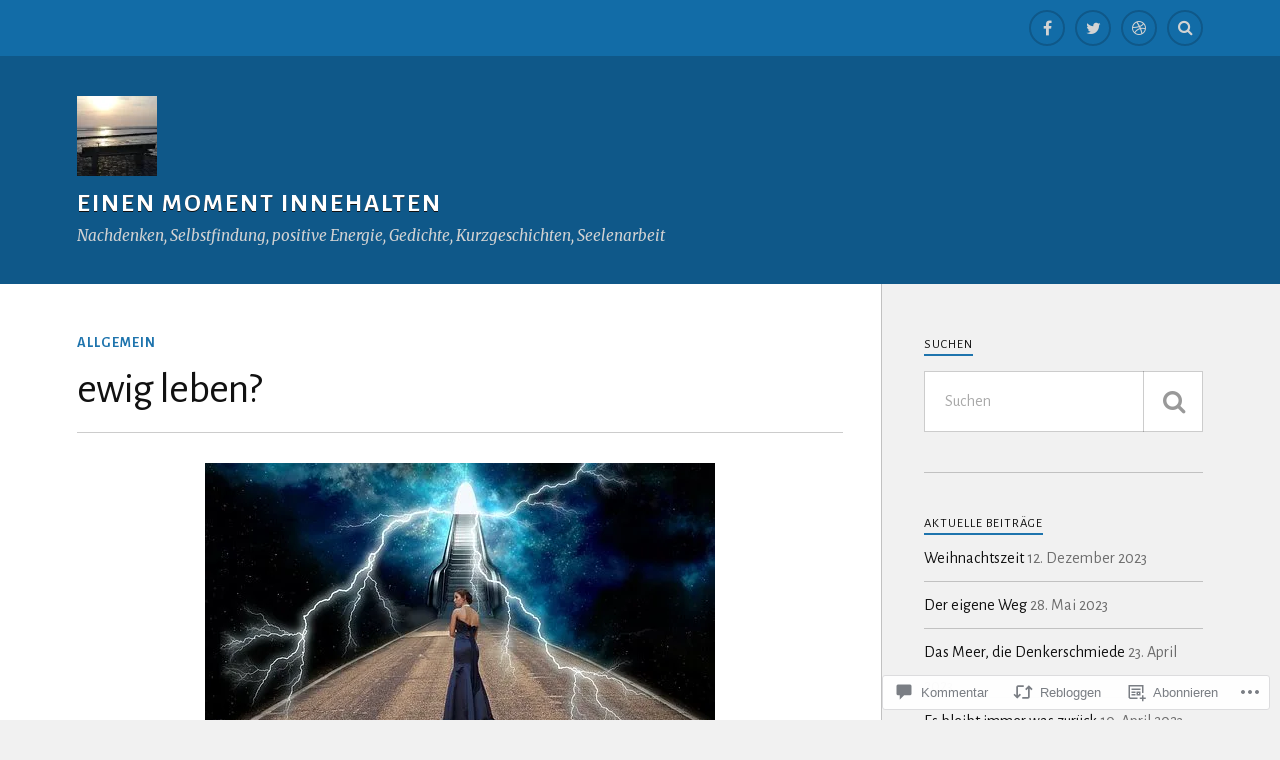

--- FILE ---
content_type: text/html; charset=UTF-8
request_url: https://innehalten.blog/2020/01/28/ewig-leben/
body_size: 58679
content:
<!DOCTYPE html>
<html class="no-js" lang="de-DE">

<head>

<meta charset="UTF-8">
<meta name="viewport" content="width=device-width, initial-scale=1">
<link rel="profile" href="http://gmpg.org/xfn/11">
<link rel="pingback" href="https://innehalten.blog/xmlrpc.php">

<title>ewig leben? &#8211; Einen Moment innehalten</title>
<script type="text/javascript">
  WebFontConfig = {"google":{"families":["Alegreya+Sans:r:latin,latin-ext","Alegreya+Sans:r,i,b,bi:latin,latin-ext"]},"api_url":"https:\/\/fonts-api.wp.com\/css"};
  (function() {
    var wf = document.createElement('script');
    wf.src = '/wp-content/plugins/custom-fonts/js/webfont.js';
    wf.type = 'text/javascript';
    wf.async = 'true';
    var s = document.getElementsByTagName('script')[0];
    s.parentNode.insertBefore(wf, s);
	})();
</script><style id="jetpack-custom-fonts-css">.wf-active body{font-family:"Alegreya Sans",sans-serif}.wf-active .search-container .search-field{font-family:"Alegreya Sans",sans-serif}.wf-active .blog-description{font-family:"Alegreya Sans",sans-serif}.wf-active .post-content p.page-links{font-family:"Alegreya Sans",sans-serif}.wf-active .post-content{font-family:"Alegreya Sans",sans-serif}.wf-active .post-content h4, .wf-active .post-content h5, .wf-active .post-content h6{font-family:"Alegreya Sans",sans-serif}.wf-active .post-content blockquote p{font-family:"Alegreya Sans",sans-serif}.wf-active .post-content blockquote cite{font-family:"Alegreya Sans",sans-serif}.wf-active .post-content .gallery-caption, .wf-active .post-content .wp-caption-text{font-family:"Alegreya Sans",sans-serif}.wf-active .post-content fieldset legend{font-family:"Alegreya Sans",sans-serif}.wf-active .post-content label{font-family:"Alegreya Sans",sans-serif}.wf-active .post-content input, .wf-active .post-content textarea{font-family:"Alegreya Sans",sans-serif}.wf-active .pingbacklist li:before{font-family:"Alegreya Sans",sans-serif}.wf-active .comments-nav .fleft a:before{font-family:"Alegreya Sans",sans-serif}.wf-active .comments-nav .fright a:after{font-family:"Alegreya Sans",sans-serif}.wf-active .comment-respond input[type="text"], .wf-active .comment-respond textarea{font-family:"Alegreya Sans",sans-serif}.wf-active .comment-respond input[type="submit"]{font-family:"Alegreya Sans",sans-serif}.wf-active .wrapper .search-field{font-family:"Alegreya Sans",sans-serif}.wf-active .comment-respond#respond{font-family:"Alegreya Sans",sans-serif}.wf-active .blog-title{font-weight:400;font-style:normal}.wf-active .post-title{font-family:"Alegreya Sans",sans-serif;font-weight:400;font-style:normal}.wf-active .single-post .post-title{font-weight:400;font-style:normal}.wf-active .related-posts-title{font-weight:400;font-style:normal}.wf-active .post-content h1, .wf-active .post-content h2, .wf-active .post-content h3{font-family:"Alegreya Sans",sans-serif;font-weight:400;font-style:normal}.wf-active .post-content h1, .wf-active .post-content h2, .wf-active .post-content h3{font-family:"Alegreya Sans",sans-serif;font-weight:400;font-style:normal}.wf-active .post-content h1{font-style:normal;font-weight:400}.wf-active .post-content h2{font-style:normal;font-weight:400}.wf-active .post-content h3{font-style:normal;font-weight:400}.wf-active .comment-reply-title, .wf-active .comments-title{font-weight:400;font-style:normal}.wf-active .comment-reply-title .fa, .wf-active .comments-title .fa{font-style:normal;font-weight:400}.wf-active .widget-title{font-weight:400;font-style:normal}.wf-active .widget_rss li a{font-family:"Alegreya Sans",sans-serif;font-weight:400;font-style:normal}.wf-active .rowling-widget-list .title{font-family:"Alegreya Sans",sans-serif;font-weight:400;font-style:normal}.wf-active .post-content div#jp-relatedposts h3.jp-relatedposts-headline{font-family:"Alegreya Sans",sans-serif;font-style:normal;font-weight:400}</style>
<meta name='robots' content='max-image-preview:large' />
<script>document.documentElement.className = document.documentElement.className.replace("no-js","js");</script>

<!-- Async WordPress.com Remote Login -->
<script id="wpcom_remote_login_js">
var wpcom_remote_login_extra_auth = '';
function wpcom_remote_login_remove_dom_node_id( element_id ) {
	var dom_node = document.getElementById( element_id );
	if ( dom_node ) { dom_node.parentNode.removeChild( dom_node ); }
}
function wpcom_remote_login_remove_dom_node_classes( class_name ) {
	var dom_nodes = document.querySelectorAll( '.' + class_name );
	for ( var i = 0; i < dom_nodes.length; i++ ) {
		dom_nodes[ i ].parentNode.removeChild( dom_nodes[ i ] );
	}
}
function wpcom_remote_login_final_cleanup() {
	wpcom_remote_login_remove_dom_node_classes( "wpcom_remote_login_msg" );
	wpcom_remote_login_remove_dom_node_id( "wpcom_remote_login_key" );
	wpcom_remote_login_remove_dom_node_id( "wpcom_remote_login_validate" );
	wpcom_remote_login_remove_dom_node_id( "wpcom_remote_login_js" );
	wpcom_remote_login_remove_dom_node_id( "wpcom_request_access_iframe" );
	wpcom_remote_login_remove_dom_node_id( "wpcom_request_access_styles" );
}

// Watch for messages back from the remote login
window.addEventListener( "message", function( e ) {
	if ( e.origin === "https://r-login.wordpress.com" ) {
		var data = {};
		try {
			data = JSON.parse( e.data );
		} catch( e ) {
			wpcom_remote_login_final_cleanup();
			return;
		}

		if ( data.msg === 'LOGIN' ) {
			// Clean up the login check iframe
			wpcom_remote_login_remove_dom_node_id( "wpcom_remote_login_key" );

			var id_regex = new RegExp( /^[0-9]+$/ );
			var token_regex = new RegExp( /^.*|.*|.*$/ );
			if (
				token_regex.test( data.token )
				&& id_regex.test( data.wpcomid )
			) {
				// We have everything we need to ask for a login
				var script = document.createElement( "script" );
				script.setAttribute( "id", "wpcom_remote_login_validate" );
				script.src = '/remote-login.php?wpcom_remote_login=validate'
					+ '&wpcomid=' + data.wpcomid
					+ '&token=' + encodeURIComponent( data.token )
					+ '&host=' + window.location.protocol
					+ '//' + window.location.hostname
					+ '&postid=8525'
					+ '&is_singular=1';
				document.body.appendChild( script );
			}

			return;
		}

		// Safari ITP, not logged in, so redirect
		if ( data.msg === 'LOGIN-REDIRECT' ) {
			window.location = 'https://wordpress.com/log-in?redirect_to=' + window.location.href;
			return;
		}

		// Safari ITP, storage access failed, remove the request
		if ( data.msg === 'LOGIN-REMOVE' ) {
			var css_zap = 'html { -webkit-transition: margin-top 1s; transition: margin-top 1s; } /* 9001 */ html { margin-top: 0 !important; } * html body { margin-top: 0 !important; } @media screen and ( max-width: 782px ) { html { margin-top: 0 !important; } * html body { margin-top: 0 !important; } }';
			var style_zap = document.createElement( 'style' );
			style_zap.type = 'text/css';
			style_zap.appendChild( document.createTextNode( css_zap ) );
			document.body.appendChild( style_zap );

			var e = document.getElementById( 'wpcom_request_access_iframe' );
			e.parentNode.removeChild( e );

			document.cookie = 'wordpress_com_login_access=denied; path=/; max-age=31536000';

			return;
		}

		// Safari ITP
		if ( data.msg === 'REQUEST_ACCESS' ) {
			console.log( 'request access: safari' );

			// Check ITP iframe enable/disable knob
			if ( wpcom_remote_login_extra_auth !== 'safari_itp_iframe' ) {
				return;
			}

			// If we are in a "private window" there is no ITP.
			var private_window = false;
			try {
				var opendb = window.openDatabase( null, null, null, null );
			} catch( e ) {
				private_window = true;
			}

			if ( private_window ) {
				console.log( 'private window' );
				return;
			}

			var iframe = document.createElement( 'iframe' );
			iframe.id = 'wpcom_request_access_iframe';
			iframe.setAttribute( 'scrolling', 'no' );
			iframe.setAttribute( 'sandbox', 'allow-storage-access-by-user-activation allow-scripts allow-same-origin allow-top-navigation-by-user-activation' );
			iframe.src = 'https://r-login.wordpress.com/remote-login.php?wpcom_remote_login=request_access&origin=' + encodeURIComponent( data.origin ) + '&wpcomid=' + encodeURIComponent( data.wpcomid );

			var css = 'html { -webkit-transition: margin-top 1s; transition: margin-top 1s; } /* 9001 */ html { margin-top: 46px !important; } * html body { margin-top: 46px !important; } @media screen and ( max-width: 660px ) { html { margin-top: 71px !important; } * html body { margin-top: 71px !important; } #wpcom_request_access_iframe { display: block; height: 71px !important; } } #wpcom_request_access_iframe { border: 0px; height: 46px; position: fixed; top: 0; left: 0; width: 100%; min-width: 100%; z-index: 99999; background: #23282d; } ';

			var style = document.createElement( 'style' );
			style.type = 'text/css';
			style.id = 'wpcom_request_access_styles';
			style.appendChild( document.createTextNode( css ) );
			document.body.appendChild( style );

			document.body.appendChild( iframe );
		}

		if ( data.msg === 'DONE' ) {
			wpcom_remote_login_final_cleanup();
		}
	}
}, false );

// Inject the remote login iframe after the page has had a chance to load
// more critical resources
window.addEventListener( "DOMContentLoaded", function( e ) {
	var iframe = document.createElement( "iframe" );
	iframe.style.display = "none";
	iframe.setAttribute( "scrolling", "no" );
	iframe.setAttribute( "id", "wpcom_remote_login_key" );
	iframe.src = "https://r-login.wordpress.com/remote-login.php"
		+ "?wpcom_remote_login=key"
		+ "&origin=aHR0cHM6Ly9pbm5laGFsdGVuLmJsb2c%3D"
		+ "&wpcomid=132125244"
		+ "&time=" + Math.floor( Date.now() / 1000 );
	document.body.appendChild( iframe );
}, false );
</script>
<link rel='dns-prefetch' href='//s0.wp.com' />
<link rel='dns-prefetch' href='//widgets.wp.com' />
<link rel='dns-prefetch' href='//wordpress.com' />
<link rel='dns-prefetch' href='//fonts-api.wp.com' />
<link rel="alternate" type="application/rss+xml" title="Einen Moment innehalten &raquo; Feed" href="https://innehalten.blog/feed/" />
<link rel="alternate" type="application/rss+xml" title="Einen Moment innehalten &raquo; Kommentar-Feed" href="https://innehalten.blog/comments/feed/" />
<link rel="alternate" type="application/rss+xml" title="Einen Moment innehalten &raquo; ewig leben? Kommentar-Feed" href="https://innehalten.blog/2020/01/28/ewig-leben/feed/" />
	<script type="text/javascript">
		/* <![CDATA[ */
		function addLoadEvent(func) {
			var oldonload = window.onload;
			if (typeof window.onload != 'function') {
				window.onload = func;
			} else {
				window.onload = function () {
					oldonload();
					func();
				}
			}
		}
		/* ]]> */
	</script>
	<link crossorigin='anonymous' rel='stylesheet' id='all-css-0-1' href='/_static/??-eJxtzEkKgDAQRNELGZs4EDfiWUJsxMzYHby+RARB3BQ8KD6cWZgUGSNDKCL7su2RwCJnbdxjCCnVWYtHggO9ZlxFTsQftYaogf+k3x2+4Vv1voRZqrHvpkHJwV5glDTa&cssminify=yes' type='text/css' media='all' />
<style id='wp-emoji-styles-inline-css'>

	img.wp-smiley, img.emoji {
		display: inline !important;
		border: none !important;
		box-shadow: none !important;
		height: 1em !important;
		width: 1em !important;
		margin: 0 0.07em !important;
		vertical-align: -0.1em !important;
		background: none !important;
		padding: 0 !important;
	}
/*# sourceURL=wp-emoji-styles-inline-css */
</style>
<link crossorigin='anonymous' rel='stylesheet' id='all-css-2-1' href='/wp-content/plugins/gutenberg-core/v22.2.0/build/styles/block-library/style.css?m=1764855221i&cssminify=yes' type='text/css' media='all' />
<style id='wp-block-library-inline-css'>
.has-text-align-justify {
	text-align:justify;
}
.has-text-align-justify{text-align:justify;}

/*# sourceURL=wp-block-library-inline-css */
</style><style id='wp-block-paragraph-inline-css'>
.is-small-text{font-size:.875em}.is-regular-text{font-size:1em}.is-large-text{font-size:2.25em}.is-larger-text{font-size:3em}.has-drop-cap:not(:focus):first-letter{float:left;font-size:8.4em;font-style:normal;font-weight:100;line-height:.68;margin:.05em .1em 0 0;text-transform:uppercase}body.rtl .has-drop-cap:not(:focus):first-letter{float:none;margin-left:.1em}p.has-drop-cap.has-background{overflow:hidden}:root :where(p.has-background){padding:1.25em 2.375em}:where(p.has-text-color:not(.has-link-color)) a{color:inherit}p.has-text-align-left[style*="writing-mode:vertical-lr"],p.has-text-align-right[style*="writing-mode:vertical-rl"]{rotate:180deg}
/*# sourceURL=/wp-content/plugins/gutenberg-core/v22.2.0/build/styles/block-library/paragraph/style.css */
</style>
<style id='wp-block-image-inline-css'>
.wp-block-image>a,.wp-block-image>figure>a{display:inline-block}.wp-block-image img{box-sizing:border-box;height:auto;max-width:100%;vertical-align:bottom}@media not (prefers-reduced-motion){.wp-block-image img.hide{visibility:hidden}.wp-block-image img.show{animation:show-content-image .4s}}.wp-block-image[style*=border-radius] img,.wp-block-image[style*=border-radius]>a{border-radius:inherit}.wp-block-image.has-custom-border img{box-sizing:border-box}.wp-block-image.aligncenter{text-align:center}.wp-block-image.alignfull>a,.wp-block-image.alignwide>a{width:100%}.wp-block-image.alignfull img,.wp-block-image.alignwide img{height:auto;width:100%}.wp-block-image .aligncenter,.wp-block-image .alignleft,.wp-block-image .alignright,.wp-block-image.aligncenter,.wp-block-image.alignleft,.wp-block-image.alignright{display:table}.wp-block-image .aligncenter>figcaption,.wp-block-image .alignleft>figcaption,.wp-block-image .alignright>figcaption,.wp-block-image.aligncenter>figcaption,.wp-block-image.alignleft>figcaption,.wp-block-image.alignright>figcaption{caption-side:bottom;display:table-caption}.wp-block-image .alignleft{float:left;margin:.5em 1em .5em 0}.wp-block-image .alignright{float:right;margin:.5em 0 .5em 1em}.wp-block-image .aligncenter{margin-left:auto;margin-right:auto}.wp-block-image :where(figcaption){margin-bottom:1em;margin-top:.5em}.wp-block-image.is-style-circle-mask img{border-radius:9999px}@supports ((-webkit-mask-image:none) or (mask-image:none)) or (-webkit-mask-image:none){.wp-block-image.is-style-circle-mask img{border-radius:0;-webkit-mask-image:url('data:image/svg+xml;utf8,<svg viewBox="0 0 100 100" xmlns="http://www.w3.org/2000/svg"><circle cx="50" cy="50" r="50"/></svg>');mask-image:url('data:image/svg+xml;utf8,<svg viewBox="0 0 100 100" xmlns="http://www.w3.org/2000/svg"><circle cx="50" cy="50" r="50"/></svg>');mask-mode:alpha;-webkit-mask-position:center;mask-position:center;-webkit-mask-repeat:no-repeat;mask-repeat:no-repeat;-webkit-mask-size:contain;mask-size:contain}}:root :where(.wp-block-image.is-style-rounded img,.wp-block-image .is-style-rounded img){border-radius:9999px}.wp-block-image figure{margin:0}.wp-lightbox-container{display:flex;flex-direction:column;position:relative}.wp-lightbox-container img{cursor:zoom-in}.wp-lightbox-container img:hover+button{opacity:1}.wp-lightbox-container button{align-items:center;backdrop-filter:blur(16px) saturate(180%);background-color:#5a5a5a40;border:none;border-radius:4px;cursor:zoom-in;display:flex;height:20px;justify-content:center;opacity:0;padding:0;position:absolute;right:16px;text-align:center;top:16px;width:20px;z-index:100}@media not (prefers-reduced-motion){.wp-lightbox-container button{transition:opacity .2s ease}}.wp-lightbox-container button:focus-visible{outline:3px auto #5a5a5a40;outline:3px auto -webkit-focus-ring-color;outline-offset:3px}.wp-lightbox-container button:hover{cursor:pointer;opacity:1}.wp-lightbox-container button:focus{opacity:1}.wp-lightbox-container button:focus,.wp-lightbox-container button:hover,.wp-lightbox-container button:not(:hover):not(:active):not(.has-background){background-color:#5a5a5a40;border:none}.wp-lightbox-overlay{box-sizing:border-box;cursor:zoom-out;height:100vh;left:0;overflow:hidden;position:fixed;top:0;visibility:hidden;width:100%;z-index:100000}.wp-lightbox-overlay .close-button{align-items:center;cursor:pointer;display:flex;justify-content:center;min-height:40px;min-width:40px;padding:0;position:absolute;right:calc(env(safe-area-inset-right) + 16px);top:calc(env(safe-area-inset-top) + 16px);z-index:5000000}.wp-lightbox-overlay .close-button:focus,.wp-lightbox-overlay .close-button:hover,.wp-lightbox-overlay .close-button:not(:hover):not(:active):not(.has-background){background:none;border:none}.wp-lightbox-overlay .lightbox-image-container{height:var(--wp--lightbox-container-height);left:50%;overflow:hidden;position:absolute;top:50%;transform:translate(-50%,-50%);transform-origin:top left;width:var(--wp--lightbox-container-width);z-index:9999999999}.wp-lightbox-overlay .wp-block-image{align-items:center;box-sizing:border-box;display:flex;height:100%;justify-content:center;margin:0;position:relative;transform-origin:0 0;width:100%;z-index:3000000}.wp-lightbox-overlay .wp-block-image img{height:var(--wp--lightbox-image-height);min-height:var(--wp--lightbox-image-height);min-width:var(--wp--lightbox-image-width);width:var(--wp--lightbox-image-width)}.wp-lightbox-overlay .wp-block-image figcaption{display:none}.wp-lightbox-overlay button{background:none;border:none}.wp-lightbox-overlay .scrim{background-color:#fff;height:100%;opacity:.9;position:absolute;width:100%;z-index:2000000}.wp-lightbox-overlay.active{visibility:visible}@media not (prefers-reduced-motion){.wp-lightbox-overlay.active{animation:turn-on-visibility .25s both}.wp-lightbox-overlay.active img{animation:turn-on-visibility .35s both}.wp-lightbox-overlay.show-closing-animation:not(.active){animation:turn-off-visibility .35s both}.wp-lightbox-overlay.show-closing-animation:not(.active) img{animation:turn-off-visibility .25s both}.wp-lightbox-overlay.zoom.active{animation:none;opacity:1;visibility:visible}.wp-lightbox-overlay.zoom.active .lightbox-image-container{animation:lightbox-zoom-in .4s}.wp-lightbox-overlay.zoom.active .lightbox-image-container img{animation:none}.wp-lightbox-overlay.zoom.active .scrim{animation:turn-on-visibility .4s forwards}.wp-lightbox-overlay.zoom.show-closing-animation:not(.active){animation:none}.wp-lightbox-overlay.zoom.show-closing-animation:not(.active) .lightbox-image-container{animation:lightbox-zoom-out .4s}.wp-lightbox-overlay.zoom.show-closing-animation:not(.active) .lightbox-image-container img{animation:none}.wp-lightbox-overlay.zoom.show-closing-animation:not(.active) .scrim{animation:turn-off-visibility .4s forwards}}@keyframes show-content-image{0%{visibility:hidden}99%{visibility:hidden}to{visibility:visible}}@keyframes turn-on-visibility{0%{opacity:0}to{opacity:1}}@keyframes turn-off-visibility{0%{opacity:1;visibility:visible}99%{opacity:0;visibility:visible}to{opacity:0;visibility:hidden}}@keyframes lightbox-zoom-in{0%{transform:translate(calc((-100vw + var(--wp--lightbox-scrollbar-width))/2 + var(--wp--lightbox-initial-left-position)),calc(-50vh + var(--wp--lightbox-initial-top-position))) scale(var(--wp--lightbox-scale))}to{transform:translate(-50%,-50%) scale(1)}}@keyframes lightbox-zoom-out{0%{transform:translate(-50%,-50%) scale(1);visibility:visible}99%{visibility:visible}to{transform:translate(calc((-100vw + var(--wp--lightbox-scrollbar-width))/2 + var(--wp--lightbox-initial-left-position)),calc(-50vh + var(--wp--lightbox-initial-top-position))) scale(var(--wp--lightbox-scale));visibility:hidden}}
/*# sourceURL=/wp-content/plugins/gutenberg-core/v22.2.0/build/styles/block-library/image/style.css */
</style>
<style id='global-styles-inline-css'>
:root{--wp--preset--aspect-ratio--square: 1;--wp--preset--aspect-ratio--4-3: 4/3;--wp--preset--aspect-ratio--3-4: 3/4;--wp--preset--aspect-ratio--3-2: 3/2;--wp--preset--aspect-ratio--2-3: 2/3;--wp--preset--aspect-ratio--16-9: 16/9;--wp--preset--aspect-ratio--9-16: 9/16;--wp--preset--color--black: #000000;--wp--preset--color--cyan-bluish-gray: #abb8c3;--wp--preset--color--white: #ffffff;--wp--preset--color--pale-pink: #f78da7;--wp--preset--color--vivid-red: #cf2e2e;--wp--preset--color--luminous-vivid-orange: #ff6900;--wp--preset--color--luminous-vivid-amber: #fcb900;--wp--preset--color--light-green-cyan: #7bdcb5;--wp--preset--color--vivid-green-cyan: #00d084;--wp--preset--color--pale-cyan-blue: #8ed1fc;--wp--preset--color--vivid-cyan-blue: #0693e3;--wp--preset--color--vivid-purple: #9b51e0;--wp--preset--gradient--vivid-cyan-blue-to-vivid-purple: linear-gradient(135deg,rgb(6,147,227) 0%,rgb(155,81,224) 100%);--wp--preset--gradient--light-green-cyan-to-vivid-green-cyan: linear-gradient(135deg,rgb(122,220,180) 0%,rgb(0,208,130) 100%);--wp--preset--gradient--luminous-vivid-amber-to-luminous-vivid-orange: linear-gradient(135deg,rgb(252,185,0) 0%,rgb(255,105,0) 100%);--wp--preset--gradient--luminous-vivid-orange-to-vivid-red: linear-gradient(135deg,rgb(255,105,0) 0%,rgb(207,46,46) 100%);--wp--preset--gradient--very-light-gray-to-cyan-bluish-gray: linear-gradient(135deg,rgb(238,238,238) 0%,rgb(169,184,195) 100%);--wp--preset--gradient--cool-to-warm-spectrum: linear-gradient(135deg,rgb(74,234,220) 0%,rgb(151,120,209) 20%,rgb(207,42,186) 40%,rgb(238,44,130) 60%,rgb(251,105,98) 80%,rgb(254,248,76) 100%);--wp--preset--gradient--blush-light-purple: linear-gradient(135deg,rgb(255,206,236) 0%,rgb(152,150,240) 100%);--wp--preset--gradient--blush-bordeaux: linear-gradient(135deg,rgb(254,205,165) 0%,rgb(254,45,45) 50%,rgb(107,0,62) 100%);--wp--preset--gradient--luminous-dusk: linear-gradient(135deg,rgb(255,203,112) 0%,rgb(199,81,192) 50%,rgb(65,88,208) 100%);--wp--preset--gradient--pale-ocean: linear-gradient(135deg,rgb(255,245,203) 0%,rgb(182,227,212) 50%,rgb(51,167,181) 100%);--wp--preset--gradient--electric-grass: linear-gradient(135deg,rgb(202,248,128) 0%,rgb(113,206,126) 100%);--wp--preset--gradient--midnight: linear-gradient(135deg,rgb(2,3,129) 0%,rgb(40,116,252) 100%);--wp--preset--font-size--small: 13px;--wp--preset--font-size--medium: 20px;--wp--preset--font-size--large: 36px;--wp--preset--font-size--x-large: 42px;--wp--preset--font-family--albert-sans: 'Albert Sans', sans-serif;--wp--preset--font-family--alegreya: Alegreya, serif;--wp--preset--font-family--arvo: Arvo, serif;--wp--preset--font-family--bodoni-moda: 'Bodoni Moda', serif;--wp--preset--font-family--bricolage-grotesque: 'Bricolage Grotesque', sans-serif;--wp--preset--font-family--cabin: Cabin, sans-serif;--wp--preset--font-family--chivo: Chivo, sans-serif;--wp--preset--font-family--commissioner: Commissioner, sans-serif;--wp--preset--font-family--cormorant: Cormorant, serif;--wp--preset--font-family--courier-prime: 'Courier Prime', monospace;--wp--preset--font-family--crimson-pro: 'Crimson Pro', serif;--wp--preset--font-family--dm-mono: 'DM Mono', monospace;--wp--preset--font-family--dm-sans: 'DM Sans', sans-serif;--wp--preset--font-family--dm-serif-display: 'DM Serif Display', serif;--wp--preset--font-family--domine: Domine, serif;--wp--preset--font-family--eb-garamond: 'EB Garamond', serif;--wp--preset--font-family--epilogue: Epilogue, sans-serif;--wp--preset--font-family--fahkwang: Fahkwang, sans-serif;--wp--preset--font-family--figtree: Figtree, sans-serif;--wp--preset--font-family--fira-sans: 'Fira Sans', sans-serif;--wp--preset--font-family--fjalla-one: 'Fjalla One', sans-serif;--wp--preset--font-family--fraunces: Fraunces, serif;--wp--preset--font-family--gabarito: Gabarito, system-ui;--wp--preset--font-family--ibm-plex-mono: 'IBM Plex Mono', monospace;--wp--preset--font-family--ibm-plex-sans: 'IBM Plex Sans', sans-serif;--wp--preset--font-family--ibarra-real-nova: 'Ibarra Real Nova', serif;--wp--preset--font-family--instrument-serif: 'Instrument Serif', serif;--wp--preset--font-family--inter: Inter, sans-serif;--wp--preset--font-family--josefin-sans: 'Josefin Sans', sans-serif;--wp--preset--font-family--jost: Jost, sans-serif;--wp--preset--font-family--libre-baskerville: 'Libre Baskerville', serif;--wp--preset--font-family--libre-franklin: 'Libre Franklin', sans-serif;--wp--preset--font-family--literata: Literata, serif;--wp--preset--font-family--lora: Lora, serif;--wp--preset--font-family--merriweather: Merriweather, serif;--wp--preset--font-family--montserrat: Montserrat, sans-serif;--wp--preset--font-family--newsreader: Newsreader, serif;--wp--preset--font-family--noto-sans-mono: 'Noto Sans Mono', sans-serif;--wp--preset--font-family--nunito: Nunito, sans-serif;--wp--preset--font-family--open-sans: 'Open Sans', sans-serif;--wp--preset--font-family--overpass: Overpass, sans-serif;--wp--preset--font-family--pt-serif: 'PT Serif', serif;--wp--preset--font-family--petrona: Petrona, serif;--wp--preset--font-family--piazzolla: Piazzolla, serif;--wp--preset--font-family--playfair-display: 'Playfair Display', serif;--wp--preset--font-family--plus-jakarta-sans: 'Plus Jakarta Sans', sans-serif;--wp--preset--font-family--poppins: Poppins, sans-serif;--wp--preset--font-family--raleway: Raleway, sans-serif;--wp--preset--font-family--roboto: Roboto, sans-serif;--wp--preset--font-family--roboto-slab: 'Roboto Slab', serif;--wp--preset--font-family--rubik: Rubik, sans-serif;--wp--preset--font-family--rufina: Rufina, serif;--wp--preset--font-family--sora: Sora, sans-serif;--wp--preset--font-family--source-sans-3: 'Source Sans 3', sans-serif;--wp--preset--font-family--source-serif-4: 'Source Serif 4', serif;--wp--preset--font-family--space-mono: 'Space Mono', monospace;--wp--preset--font-family--syne: Syne, sans-serif;--wp--preset--font-family--texturina: Texturina, serif;--wp--preset--font-family--urbanist: Urbanist, sans-serif;--wp--preset--font-family--work-sans: 'Work Sans', sans-serif;--wp--preset--spacing--20: 0.44rem;--wp--preset--spacing--30: 0.67rem;--wp--preset--spacing--40: 1rem;--wp--preset--spacing--50: 1.5rem;--wp--preset--spacing--60: 2.25rem;--wp--preset--spacing--70: 3.38rem;--wp--preset--spacing--80: 5.06rem;--wp--preset--shadow--natural: 6px 6px 9px rgba(0, 0, 0, 0.2);--wp--preset--shadow--deep: 12px 12px 50px rgba(0, 0, 0, 0.4);--wp--preset--shadow--sharp: 6px 6px 0px rgba(0, 0, 0, 0.2);--wp--preset--shadow--outlined: 6px 6px 0px -3px rgb(255, 255, 255), 6px 6px rgb(0, 0, 0);--wp--preset--shadow--crisp: 6px 6px 0px rgb(0, 0, 0);}:where(.is-layout-flex){gap: 0.5em;}:where(.is-layout-grid){gap: 0.5em;}body .is-layout-flex{display: flex;}.is-layout-flex{flex-wrap: wrap;align-items: center;}.is-layout-flex > :is(*, div){margin: 0;}body .is-layout-grid{display: grid;}.is-layout-grid > :is(*, div){margin: 0;}:where(.wp-block-columns.is-layout-flex){gap: 2em;}:where(.wp-block-columns.is-layout-grid){gap: 2em;}:where(.wp-block-post-template.is-layout-flex){gap: 1.25em;}:where(.wp-block-post-template.is-layout-grid){gap: 1.25em;}.has-black-color{color: var(--wp--preset--color--black) !important;}.has-cyan-bluish-gray-color{color: var(--wp--preset--color--cyan-bluish-gray) !important;}.has-white-color{color: var(--wp--preset--color--white) !important;}.has-pale-pink-color{color: var(--wp--preset--color--pale-pink) !important;}.has-vivid-red-color{color: var(--wp--preset--color--vivid-red) !important;}.has-luminous-vivid-orange-color{color: var(--wp--preset--color--luminous-vivid-orange) !important;}.has-luminous-vivid-amber-color{color: var(--wp--preset--color--luminous-vivid-amber) !important;}.has-light-green-cyan-color{color: var(--wp--preset--color--light-green-cyan) !important;}.has-vivid-green-cyan-color{color: var(--wp--preset--color--vivid-green-cyan) !important;}.has-pale-cyan-blue-color{color: var(--wp--preset--color--pale-cyan-blue) !important;}.has-vivid-cyan-blue-color{color: var(--wp--preset--color--vivid-cyan-blue) !important;}.has-vivid-purple-color{color: var(--wp--preset--color--vivid-purple) !important;}.has-black-background-color{background-color: var(--wp--preset--color--black) !important;}.has-cyan-bluish-gray-background-color{background-color: var(--wp--preset--color--cyan-bluish-gray) !important;}.has-white-background-color{background-color: var(--wp--preset--color--white) !important;}.has-pale-pink-background-color{background-color: var(--wp--preset--color--pale-pink) !important;}.has-vivid-red-background-color{background-color: var(--wp--preset--color--vivid-red) !important;}.has-luminous-vivid-orange-background-color{background-color: var(--wp--preset--color--luminous-vivid-orange) !important;}.has-luminous-vivid-amber-background-color{background-color: var(--wp--preset--color--luminous-vivid-amber) !important;}.has-light-green-cyan-background-color{background-color: var(--wp--preset--color--light-green-cyan) !important;}.has-vivid-green-cyan-background-color{background-color: var(--wp--preset--color--vivid-green-cyan) !important;}.has-pale-cyan-blue-background-color{background-color: var(--wp--preset--color--pale-cyan-blue) !important;}.has-vivid-cyan-blue-background-color{background-color: var(--wp--preset--color--vivid-cyan-blue) !important;}.has-vivid-purple-background-color{background-color: var(--wp--preset--color--vivid-purple) !important;}.has-black-border-color{border-color: var(--wp--preset--color--black) !important;}.has-cyan-bluish-gray-border-color{border-color: var(--wp--preset--color--cyan-bluish-gray) !important;}.has-white-border-color{border-color: var(--wp--preset--color--white) !important;}.has-pale-pink-border-color{border-color: var(--wp--preset--color--pale-pink) !important;}.has-vivid-red-border-color{border-color: var(--wp--preset--color--vivid-red) !important;}.has-luminous-vivid-orange-border-color{border-color: var(--wp--preset--color--luminous-vivid-orange) !important;}.has-luminous-vivid-amber-border-color{border-color: var(--wp--preset--color--luminous-vivid-amber) !important;}.has-light-green-cyan-border-color{border-color: var(--wp--preset--color--light-green-cyan) !important;}.has-vivid-green-cyan-border-color{border-color: var(--wp--preset--color--vivid-green-cyan) !important;}.has-pale-cyan-blue-border-color{border-color: var(--wp--preset--color--pale-cyan-blue) !important;}.has-vivid-cyan-blue-border-color{border-color: var(--wp--preset--color--vivid-cyan-blue) !important;}.has-vivid-purple-border-color{border-color: var(--wp--preset--color--vivid-purple) !important;}.has-vivid-cyan-blue-to-vivid-purple-gradient-background{background: var(--wp--preset--gradient--vivid-cyan-blue-to-vivid-purple) !important;}.has-light-green-cyan-to-vivid-green-cyan-gradient-background{background: var(--wp--preset--gradient--light-green-cyan-to-vivid-green-cyan) !important;}.has-luminous-vivid-amber-to-luminous-vivid-orange-gradient-background{background: var(--wp--preset--gradient--luminous-vivid-amber-to-luminous-vivid-orange) !important;}.has-luminous-vivid-orange-to-vivid-red-gradient-background{background: var(--wp--preset--gradient--luminous-vivid-orange-to-vivid-red) !important;}.has-very-light-gray-to-cyan-bluish-gray-gradient-background{background: var(--wp--preset--gradient--very-light-gray-to-cyan-bluish-gray) !important;}.has-cool-to-warm-spectrum-gradient-background{background: var(--wp--preset--gradient--cool-to-warm-spectrum) !important;}.has-blush-light-purple-gradient-background{background: var(--wp--preset--gradient--blush-light-purple) !important;}.has-blush-bordeaux-gradient-background{background: var(--wp--preset--gradient--blush-bordeaux) !important;}.has-luminous-dusk-gradient-background{background: var(--wp--preset--gradient--luminous-dusk) !important;}.has-pale-ocean-gradient-background{background: var(--wp--preset--gradient--pale-ocean) !important;}.has-electric-grass-gradient-background{background: var(--wp--preset--gradient--electric-grass) !important;}.has-midnight-gradient-background{background: var(--wp--preset--gradient--midnight) !important;}.has-small-font-size{font-size: var(--wp--preset--font-size--small) !important;}.has-medium-font-size{font-size: var(--wp--preset--font-size--medium) !important;}.has-large-font-size{font-size: var(--wp--preset--font-size--large) !important;}.has-x-large-font-size{font-size: var(--wp--preset--font-size--x-large) !important;}.has-albert-sans-font-family{font-family: var(--wp--preset--font-family--albert-sans) !important;}.has-alegreya-font-family{font-family: var(--wp--preset--font-family--alegreya) !important;}.has-arvo-font-family{font-family: var(--wp--preset--font-family--arvo) !important;}.has-bodoni-moda-font-family{font-family: var(--wp--preset--font-family--bodoni-moda) !important;}.has-bricolage-grotesque-font-family{font-family: var(--wp--preset--font-family--bricolage-grotesque) !important;}.has-cabin-font-family{font-family: var(--wp--preset--font-family--cabin) !important;}.has-chivo-font-family{font-family: var(--wp--preset--font-family--chivo) !important;}.has-commissioner-font-family{font-family: var(--wp--preset--font-family--commissioner) !important;}.has-cormorant-font-family{font-family: var(--wp--preset--font-family--cormorant) !important;}.has-courier-prime-font-family{font-family: var(--wp--preset--font-family--courier-prime) !important;}.has-crimson-pro-font-family{font-family: var(--wp--preset--font-family--crimson-pro) !important;}.has-dm-mono-font-family{font-family: var(--wp--preset--font-family--dm-mono) !important;}.has-dm-sans-font-family{font-family: var(--wp--preset--font-family--dm-sans) !important;}.has-dm-serif-display-font-family{font-family: var(--wp--preset--font-family--dm-serif-display) !important;}.has-domine-font-family{font-family: var(--wp--preset--font-family--domine) !important;}.has-eb-garamond-font-family{font-family: var(--wp--preset--font-family--eb-garamond) !important;}.has-epilogue-font-family{font-family: var(--wp--preset--font-family--epilogue) !important;}.has-fahkwang-font-family{font-family: var(--wp--preset--font-family--fahkwang) !important;}.has-figtree-font-family{font-family: var(--wp--preset--font-family--figtree) !important;}.has-fira-sans-font-family{font-family: var(--wp--preset--font-family--fira-sans) !important;}.has-fjalla-one-font-family{font-family: var(--wp--preset--font-family--fjalla-one) !important;}.has-fraunces-font-family{font-family: var(--wp--preset--font-family--fraunces) !important;}.has-gabarito-font-family{font-family: var(--wp--preset--font-family--gabarito) !important;}.has-ibm-plex-mono-font-family{font-family: var(--wp--preset--font-family--ibm-plex-mono) !important;}.has-ibm-plex-sans-font-family{font-family: var(--wp--preset--font-family--ibm-plex-sans) !important;}.has-ibarra-real-nova-font-family{font-family: var(--wp--preset--font-family--ibarra-real-nova) !important;}.has-instrument-serif-font-family{font-family: var(--wp--preset--font-family--instrument-serif) !important;}.has-inter-font-family{font-family: var(--wp--preset--font-family--inter) !important;}.has-josefin-sans-font-family{font-family: var(--wp--preset--font-family--josefin-sans) !important;}.has-jost-font-family{font-family: var(--wp--preset--font-family--jost) !important;}.has-libre-baskerville-font-family{font-family: var(--wp--preset--font-family--libre-baskerville) !important;}.has-libre-franklin-font-family{font-family: var(--wp--preset--font-family--libre-franklin) !important;}.has-literata-font-family{font-family: var(--wp--preset--font-family--literata) !important;}.has-lora-font-family{font-family: var(--wp--preset--font-family--lora) !important;}.has-merriweather-font-family{font-family: var(--wp--preset--font-family--merriweather) !important;}.has-montserrat-font-family{font-family: var(--wp--preset--font-family--montserrat) !important;}.has-newsreader-font-family{font-family: var(--wp--preset--font-family--newsreader) !important;}.has-noto-sans-mono-font-family{font-family: var(--wp--preset--font-family--noto-sans-mono) !important;}.has-nunito-font-family{font-family: var(--wp--preset--font-family--nunito) !important;}.has-open-sans-font-family{font-family: var(--wp--preset--font-family--open-sans) !important;}.has-overpass-font-family{font-family: var(--wp--preset--font-family--overpass) !important;}.has-pt-serif-font-family{font-family: var(--wp--preset--font-family--pt-serif) !important;}.has-petrona-font-family{font-family: var(--wp--preset--font-family--petrona) !important;}.has-piazzolla-font-family{font-family: var(--wp--preset--font-family--piazzolla) !important;}.has-playfair-display-font-family{font-family: var(--wp--preset--font-family--playfair-display) !important;}.has-plus-jakarta-sans-font-family{font-family: var(--wp--preset--font-family--plus-jakarta-sans) !important;}.has-poppins-font-family{font-family: var(--wp--preset--font-family--poppins) !important;}.has-raleway-font-family{font-family: var(--wp--preset--font-family--raleway) !important;}.has-roboto-font-family{font-family: var(--wp--preset--font-family--roboto) !important;}.has-roboto-slab-font-family{font-family: var(--wp--preset--font-family--roboto-slab) !important;}.has-rubik-font-family{font-family: var(--wp--preset--font-family--rubik) !important;}.has-rufina-font-family{font-family: var(--wp--preset--font-family--rufina) !important;}.has-sora-font-family{font-family: var(--wp--preset--font-family--sora) !important;}.has-source-sans-3-font-family{font-family: var(--wp--preset--font-family--source-sans-3) !important;}.has-source-serif-4-font-family{font-family: var(--wp--preset--font-family--source-serif-4) !important;}.has-space-mono-font-family{font-family: var(--wp--preset--font-family--space-mono) !important;}.has-syne-font-family{font-family: var(--wp--preset--font-family--syne) !important;}.has-texturina-font-family{font-family: var(--wp--preset--font-family--texturina) !important;}.has-urbanist-font-family{font-family: var(--wp--preset--font-family--urbanist) !important;}.has-work-sans-font-family{font-family: var(--wp--preset--font-family--work-sans) !important;}
/*# sourceURL=global-styles-inline-css */
</style>

<style id='classic-theme-styles-inline-css'>
/*! This file is auto-generated */
.wp-block-button__link{color:#fff;background-color:#32373c;border-radius:9999px;box-shadow:none;text-decoration:none;padding:calc(.667em + 2px) calc(1.333em + 2px);font-size:1.125em}.wp-block-file__button{background:#32373c;color:#fff;text-decoration:none}
/*# sourceURL=/wp-includes/css/classic-themes.min.css */
</style>
<link crossorigin='anonymous' rel='stylesheet' id='all-css-4-1' href='/_static/??-eJx9jlmOAjEMRC+E2zTDsHwgjoKStAWBOIlip9HcftJCLAKJH0uuqlc2XjO4FJWiYg716KOgSzYkdxFcdP2m60E850BQaOyWOHjRRwJE/wJ1TmSGL0Vc4dlVqOmcjU4JpsEbCsQt9g275saAtbmQCLTJvjLoqYHyjTuTZuMu0KRbxc1ATinezcNIcUgFTdXERtW7DwylOLTVhwFHKradbuL0s7zv0zN73vXr1eZnvvzdLs7/kHh+KQ==&cssminify=yes' type='text/css' media='all' />
<link rel='stylesheet' id='verbum-gutenberg-css-css' href='https://widgets.wp.com/verbum-block-editor/block-editor.css?ver=1738686361' media='all' />
<link crossorigin='anonymous' rel='stylesheet' id='all-css-6-1' href='/_static/??/wp-content/mu-plugins/comment-likes/css/comment-likes.css,/i/noticons/noticons.css?m=1436783281j&cssminify=yes' type='text/css' media='all' />
<link rel='stylesheet' id='fonts-css' href='https://fonts-api.wp.com/css?family=Lato%3A400%2C700%2C900%2C400italic%2C700italic%7CMerriweather%3A700%2C900%2C400italic&#038;subset=latin%2Clatin-ext' media='all' />
<link crossorigin='anonymous' rel='stylesheet' id='all-css-8-1' href='/_static/??-eJx9i0EKwyAQAD9UuwRDSw6lbzGy2RpWV1xF8vsmt4ZCjsPMQM/GS6qYKtQPRlTIbYYinUMiWHZlXEeViCe4e9UbXM9aN/4PYzOZG4WkUHBmITravfrBq4lQDIt3NUg6gVnYhXKs7/ganuPwmKwd7foFezNUhg==&cssminify=yes' type='text/css' media='all' />
<link crossorigin='anonymous' rel='stylesheet' id='print-css-9-1' href='/wp-content/mu-plugins/global-print/global-print.css?m=1465851035i&cssminify=yes' type='text/css' media='print' />
<style id='jetpack-global-styles-frontend-style-inline-css'>
:root { --font-headings: unset; --font-base: unset; --font-headings-default: -apple-system,BlinkMacSystemFont,"Segoe UI",Roboto,Oxygen-Sans,Ubuntu,Cantarell,"Helvetica Neue",sans-serif; --font-base-default: -apple-system,BlinkMacSystemFont,"Segoe UI",Roboto,Oxygen-Sans,Ubuntu,Cantarell,"Helvetica Neue",sans-serif;}
/*# sourceURL=jetpack-global-styles-frontend-style-inline-css */
</style>
<link crossorigin='anonymous' rel='stylesheet' id='all-css-12-1' href='/_static/??-eJyNjcEKwjAQRH/IuFRT6kX8FNkmS5K6yQY3Qfx7bfEiXrwM82B4A49qnJRGpUHupnIPqSgs1Cq624chi6zhO5OCRryTR++fW00l7J3qDv43XVNxoOISsmEJol/wY2uR8vs3WggsM/I6uOTzMI3Hw8lOg11eUT1JKA==&cssminify=yes' type='text/css' media='all' />
<script type="text/javascript" id="jetpack_related-posts-js-extra">
/* <![CDATA[ */
var related_posts_js_options = {"post_heading":"h4"};
//# sourceURL=jetpack_related-posts-js-extra
/* ]]> */
</script>
<script type="text/javascript" id="wpcom-actionbar-placeholder-js-extra">
/* <![CDATA[ */
var actionbardata = {"siteID":"132125244","postID":"8525","siteURL":"https://innehalten.blog","xhrURL":"https://innehalten.blog/wp-admin/admin-ajax.php","nonce":"761f12cbc2","isLoggedIn":"","statusMessage":"","subsEmailDefault":"instantly","proxyScriptUrl":"https://s0.wp.com/wp-content/js/wpcom-proxy-request.js?m=1513050504i&amp;ver=20211021","shortlink":"https://wp.me/p8WnOk-2dv","i18n":{"followedText":"Neue Beitr\u00e4ge von dieser Website erscheinen nun in deinem \u003Ca href=\"https://wordpress.com/reader\"\u003EReader\u003C/a\u003E","foldBar":"Diese Leiste einklappen","unfoldBar":"Diese Leiste aufklappen","shortLinkCopied":"Kurzlink in Zwischenablage kopiert"}};
//# sourceURL=wpcom-actionbar-placeholder-js-extra
/* ]]> */
</script>
<script type="text/javascript" id="jetpack-mu-wpcom-settings-js-before">
/* <![CDATA[ */
var JETPACK_MU_WPCOM_SETTINGS = {"assetsUrl":"https://s0.wp.com/wp-content/mu-plugins/jetpack-mu-wpcom-plugin/moon/jetpack_vendor/automattic/jetpack-mu-wpcom/src/build/"};
//# sourceURL=jetpack-mu-wpcom-settings-js-before
/* ]]> */
</script>
<script crossorigin='anonymous' type='text/javascript'  src='/_static/??-eJx1jcEOwiAQRH/I7dYm6Mn4KabCpgFhQVhS+/digkk9eJpM5uUNrgl0ZCEWDBWSr4vlgo4kzfrRO4YYGW+WNd6r9QYz+VnIQIpFym8bguXBlQPuxK4xXiDl+Nq+W5P5aqh8RveslLcee8FfCIJdcjvt8DVcjmelxvE0Tcq9AV2gTlk='></script>
<script type="text/javascript" id="rlt-proxy-js-after">
/* <![CDATA[ */
	rltInitialize( {"token":null,"iframeOrigins":["https:\/\/widgets.wp.com"]} );
//# sourceURL=rlt-proxy-js-after
/* ]]> */
</script>
<link rel="EditURI" type="application/rsd+xml" title="RSD" href="https://innehaltendotblog.wordpress.com/xmlrpc.php?rsd" />
<meta name="generator" content="WordPress.com" />
<link rel="canonical" href="https://innehalten.blog/2020/01/28/ewig-leben/" />
<link rel='shortlink' href='https://wp.me/p8WnOk-2dv' />
<link rel="alternate" type="application/json+oembed" href="https://public-api.wordpress.com/oembed/?format=json&amp;url=https%3A%2F%2Finnehalten.blog%2F2020%2F01%2F28%2Fewig-leben%2F&amp;for=wpcom-auto-discovery" /><link rel="alternate" type="application/xml+oembed" href="https://public-api.wordpress.com/oembed/?format=xml&amp;url=https%3A%2F%2Finnehalten.blog%2F2020%2F01%2F28%2Fewig-leben%2F&amp;for=wpcom-auto-discovery" />
<!-- Jetpack Open Graph Tags -->
<meta property="og:type" content="article" />
<meta property="og:title" content="ewig leben?" />
<meta property="og:url" content="https://innehalten.blog/2020/01/28/ewig-leben/" />
<meta property="og:description" content="Wer will von uns schon ewig leben?Und doch wird danach auch geforscht.Ich denk&#8216; es wär&#8216; mehr Fluch als Segen,wenn man nicht der Natur gehorcht.Wir sind im Kreislauf eingebunden,mit Lebe…" />
<meta property="article:published_time" content="2020-01-28T10:24:12+00:00" />
<meta property="article:modified_time" content="2020-01-28T10:24:12+00:00" />
<meta property="og:site_name" content="Einen Moment innehalten" />
<meta property="og:image" content="https://innehalten.blog/wp-content/uploads/2020/01/ewig.jpg" />
<meta property="og:image:secure_url" content="https://innehalten.blog/wp-content/uploads/2020/01/ewig.jpg" />
<meta property="og:image:width" content="510" />
<meta property="og:image:height" content="340" />
<meta property="og:image:alt" content="" />
<meta property="og:locale" content="de_DE" />
<meta property="article:publisher" content="https://www.facebook.com/WordPresscom" />
<meta name="twitter:creator" content="@HofmannHoga" />
<meta name="twitter:text:title" content="ewig leben?" />
<meta name="twitter:image" content="https://innehalten.blog/wp-content/uploads/2020/01/ewig.jpg?w=640" />
<meta name="twitter:card" content="summary_large_image" />

<!-- End Jetpack Open Graph Tags -->
<link rel="search" type="application/opensearchdescription+xml" href="https://innehalten.blog/osd.xml" title="Einen Moment innehalten" />
<link rel="search" type="application/opensearchdescription+xml" href="https://s1.wp.com/opensearch.xml" title="WordPress.com" />
<meta name="description" content="Wer will von uns schon ewig leben?Und doch wird danach auch geforscht.Ich denk&#039; es wär&#039; mehr Fluch als Segen,wenn man nicht der Natur gehorcht.Wir sind im Kreislauf eingebunden,mit Leben und mit Sterben,gezählt sind unsre Erdenrunden,wer, sagt mir, will die Ewigkeit beerben?Diesen Wunsch find&#039; ich absurd,und nichts in mir danach verlangt,der Tod gehört mit zur Geburt,um&hellip;" />
<style type="text/css" id="custom-colors-css">.post-tags a,
		.tagcloud .widget-content a,
		.widget_tag_cloud .widget-content a,
		#infinite-handle span button:hover { background: #CCCCCC;}
.header-top-menu li.menu-item-has-children a:after,
		.header-top-menu li.page_item_has_children a:after { border-top-color: #D3D3D3;}
.post-tags a:before,
		.tagcloud .widget-content a:before,
		.widget_tag_cloud .widget-content a:before { border-right-color: #CCCCCC;}
.entry-author .author-bio,
		.site-description,
		.post-author .description,
		.header-top-menu ul a,
		.header-top-menu > li > a,
		.social-menu a,
		.credits .attribution,
		.credits .attribution a { color: #D3D3D3;}
.widget-content,
		.rowling-widget-list .excerpt { color: #6D6D6D;}
.nav-toggle .bar,
		.nav-toggle.active .bar { background: #383838;}
.header-bottom-menu > li.menu-item-has-children:after,
		.header-bottom-menu > li.page_item_has_children:after { border-top-color: #383838;}
.header-top-menu li.menu-item-has-children:hover a:after,
		.header-top-menu li.page_item_has_children:hover a:after { border-top-color: #FFFFFF;}
.post-author .title a,
		.social-menu a:hover,
		.social-menu a.active { border-color: #FFFFFF;}
.header-bottom-menu ul a,
		.header-bottom-menu > li > a,
		.header-bottom-menu > li:hover > a,
		.header-bottom-menu ul li:hover > a,
		.header-bottom-menu > li.current_menu_item > a,
		.header-bottom-menu > li.current_page_item > a,
		.navigation .section-inner,
		.sticky.post .sticky-tag,
		.single-post .post .sticky-tag,
		.post-content .page-links a:hover,
		.post-content fieldset legend,
		.post-content fieldset legend,
		.post-content input[type="submit"],
		.post-content input[type="reset"],
		.post-content input[type="button"],
		.post-content input[type="submit"]:hover,
		.post-content input[type="reset"]:hover,
		.post-content input[type="button"]:hover,
		.post-tags a:hover,
		.tagcloud .widget-content a:hover,
		.widget_tag_cloud .widget-content a:hover,
		.comment-respond input[type="submit"],
		.to-the-top .fa { color: #383838;}
.site-title a { color: #FFFFFF;}
.header-top-menu li.current-menu-item > a,
		.header-top-menu li.current_page_item > a,
		.header-top-menu li:hover > a,
		.header-top-menu ul li:hover > a,
		.social-menu a:hover,
		.social-menu a.active { color: #FFFFFF;}
body,
		.post-title a,
		.post-title a:hover,
		.single-post .post-image-caption,
		.page-links > span:nth-of-type(2),
		.post-navigation .navigation-post-title,
		.post-content caption,
		.post-content th,
		.post-content div#jp-relatedposts div.jp-relatedposts-items .jp-relatedposts-post .jp-relatedposts-post-title a,
		.pingbacks-title,
		.pingbacklist a,
		.comment-respond form label { color: #111111;}
.content:before { background: #ffffff;}
.entry-author,
		.header-wrapper,
		.posts .post-image,
		.post-author,
		.credits { background: #0f5889;}
.top-nav { background: #126CA7;}
.header-top-menu ul li,
		.header-top-menu > li:hover > a { background: #106298;}
.social-menu a { border-color: #0f5889;}
.entry-author:before,
		.post-author:before { border-bottom-color: #0f5889;}
.header-bottom-menu ul,
		.navigation .section-inner,
		.header-bottom-menu,
		.nav-toggle,
		.sticky.post .sticky-tag,
		.single-post .post .sticky-tag,
		.post-content .page-links a:hover,
		.post-tags a:hover,
		.tagcloud .widget-content a:hover,
		.widget_tag_cloud .widget-content a:hover,
		.post-content fieldset legend,
		.post-content input[type="submit"],
		.post-content input[type="reset"],
		.post-content input[type="button"],
		.post-content input[type="submit"]:hover,
		.post-content input[type="reset"]:hover,
		.post-content input[type="button"]:hover,
		.comment-respond input[type="submit"],
		#infinite-handle span button,
		.to-the-top { background: #65b2e6;}
.bypostauthor .comment-author-icon { background: #1E74AD;}
.sticky.post .sticky-tag:after,
		.single-post .post .sticky-tag:after,
		.post-tags a:hover:before,
		.tagcloud .widget-content a:hover:before,
		.widget_tag_cloud .widget-content a:hover:before { border-right-color: #65b2e6;}
.post-content a:hover,
		.pingbacks-title,
		.widget_flickr #flickr_badge_uber_wrapper a:last-of-type { border-bottom-color: #65b2e6;}
.sticky.post .sticky-tag:after { border-left-color: #65b2e6;}
.comments-title-link a:hover,
		.page-edit-link .post-edit-link:hover { border-color: #1E74AD;}
.nav-links > div a:hover,
		.comments-nav a:hover,
		.archive-nav a:hover { border-top-color: #1E74AD;}
.widget-title,
		.widget-content a:hover,
		.page-title h4 { border-bottom-color: #1E74AD;}
body a,
		body a:hover,
		body a:active,
		.post-content a,
		.post-content a:hover,
		.post-content p.intro,
		.post-content blockquote:after,
		.post-categories,
		.single-post .post-meta a,
		.single-post .post-image-caption .fa,
		.search-container .search-button:hover,
		.comments-title .fa,
		.comment-reply-title .fa,
		.comments-title-link a,
		.comment-meta .vcard a,
		.no-comments .fa,
		.comment-header h4 a,
		.pingbacklist a:hover,
		.comments-nav a:hover,
		.page-edit-link,
		.related-post .category,
		.nav-links > div a:hover span,
		.credits .copyright a:hover,
		.wrapper .search-button:hover,
		.archive-nav a:hover,
		#wp-calendar thead th,
		#wp-calendar tfoot a:hover,
		.widget-content a:hover,
		.widget-content a:hover::before,
		.widget-content li a:hover,
		.widget-content li a:hover::before,
		.widget_flickr #flickr_badge_uber_wrapper a:last-of-type { color: #1E74AD;}
.site-title a:hover { color: #B8D9EE;}
</style>
<link rel="icon" href="https://innehalten.blog/wp-content/uploads/2018/08/cropped-sam_0347.jpg?w=32" sizes="32x32" />
<link rel="icon" href="https://innehalten.blog/wp-content/uploads/2018/08/cropped-sam_0347.jpg?w=192" sizes="192x192" />
<link rel="apple-touch-icon" href="https://innehalten.blog/wp-content/uploads/2018/08/cropped-sam_0347.jpg?w=180" />
<meta name="msapplication-TileImage" content="https://innehalten.blog/wp-content/uploads/2018/08/cropped-sam_0347.jpg?w=270" />

<link crossorigin='anonymous' rel='stylesheet' id='all-css-0-3' href='/_static/??-eJyNjkEOwjAMBD9EsApF5YJ4ShUcC9wmcRQn7fcpUgEhLj3urDVemJNBiYVigVBN8vXOUWGgkiyOa4YgEqHniHDzgqOCzpwo71F1B9sNQVz1pIA2S1Xyn6M32CJc0JxQwo95LfuJopMMthYJthTG7wtvVRlNeVAg8yC/7AfHWiCTJonKE5mJHYn+k9eua7g03el4OLdd0w5PHJh2ZQ==&cssminify=yes' type='text/css' media='all' />
</head>

	<body class="wp-singular post-template-default single single-post postid-8525 single-format-standard wp-custom-logo wp-theme-pubrowling customizer-styles-applied jetpack-reblog-enabled has-site-logo custom-colors">

		<a class="skip-link screen-reader-text" href="#main">Zum Inhalt springen</a>

		
			<nav class="top-nav">

				<div class="section-inner clear-fix">

					<ul class="header-top-menu">

						
					</ul> <!-- /header-top-menu -->

					<ul class="social-menu">

						<li id="menu-item-11" class="menu-item menu-item-type-custom menu-item-object-custom menu-item-11"><a href="http://facebook.com/"><span class="screen-reader-text">Facebook</span></a></li>
<li id="menu-item-12" class="menu-item menu-item-type-custom menu-item-object-custom menu-item-12"><a href="http://twitter.com/wordpressdotcom"><span class="screen-reader-text">Twitter</span></a></li>
<li id="menu-item-13" class="menu-item menu-item-type-custom menu-item-object-custom menu-item-13"><a href="http://dribbble.com/automattic"><span class="screen-reader-text">Dribbble</span></a></li>
<li id="menu-item-151" class="menu-item menu-item-type-custom menu-item-object-custom menu-item-151"><a class="search-toggle" href="#"><span class="screen-reader-text">Search</span></a></li>
					</ul> <!-- /social-menu -->

				</div> <!-- /section-inner -->

			</nav> <!-- /top-nav -->

		
		<div class="search-container">

			<div class="section-inner">

				
<form method="get" class="search-form" action="https://innehalten.blog/">
	<label>
		<span class="screen-reader-text">Suche nach:</span>
		<input type="search" class="search-field" placeholder="Suchen" value="" name="s" title="Suche nach:" />
	</label>
	<button type="submit" class="search-button"><span class="fa fw fa-search"></span><span class="screen-reader-text">Suche</span></button>
</form>

			</div> <!-- /section-inner -->

		</div> <!-- /search-container -->

		<header class="header-wrapper">

			<div class="header">

				<div class="section-inner">

					
						<a href="https://innehalten.blog/" class="site-logo-link" rel="home" itemprop="url"><img width="80" height="80" src="https://innehalten.blog/wp-content/uploads/2017/07/cropped-sam_0349-e1506874576158.jpg?w=80" class="site-logo attachment-rowling_site_logo" alt="" data-size="rowling_site_logo" itemprop="logo" decoding="async" srcset="https://innehalten.blog/wp-content/uploads/2017/07/cropped-sam_0349-e1506874576158.jpg?w=80 80w, https://innehalten.blog/wp-content/uploads/2017/07/cropped-sam_0349-e1506874576158.jpg?w=160 160w, https://innehalten.blog/wp-content/uploads/2017/07/cropped-sam_0349-e1506874576158.jpg?w=150 150w" sizes="(max-width: 80px) 100vw, 80px" data-attachment-id="17" data-permalink="https://innehalten.blog/cropped-sam_0349-jpg/" data-orig-file="https://innehalten.blog/wp-content/uploads/2017/07/cropped-sam_0349-e1506874576158.jpg" data-orig-size="512,512" data-comments-opened="1" data-image-meta="{&quot;aperture&quot;:&quot;0&quot;,&quot;credit&quot;:&quot;&quot;,&quot;camera&quot;:&quot;&quot;,&quot;caption&quot;:&quot;&quot;,&quot;created_timestamp&quot;:&quot;0&quot;,&quot;copyright&quot;:&quot;&quot;,&quot;focal_length&quot;:&quot;0&quot;,&quot;iso&quot;:&quot;0&quot;,&quot;shutter_speed&quot;:&quot;0&quot;,&quot;title&quot;:&quot;&quot;,&quot;orientation&quot;:&quot;0&quot;}" data-image-title="cropped-sam_0349.jpg" data-image-description="&lt;p&gt;https://innehaltendotblog.files.wordpress.com/2017/07/cropped-sam_0349.jpg&lt;/p&gt;
" data-image-caption="" data-medium-file="https://innehalten.blog/wp-content/uploads/2017/07/cropped-sam_0349-e1506874576158.jpg?w=300" data-large-file="https://innehalten.blog/wp-content/uploads/2017/07/cropped-sam_0349-e1506874576158.jpg?w=512" /></a>
						<h2 class="site-title">
							<a href="https://innehalten.blog/" title="Einen Moment innehalten &mdash; Nachdenken, Selbstfindung, positive Energie, Gedichte, Kurzgeschichten, Seelenarbeit" rel="home">Einen Moment innehalten</a>
						</h2>

													<h4 class="site-description">Nachdenken, Selbstfindung, positive Energie, Gedichte, Kurzgeschichten, Seelenarbeit</h4>
						
					
					
				</div> <!-- /section-inner -->

			</div> <!-- /header -->

			
		</header> <!-- /header-wrapper -->

<div class="wrapper section-inner">

	<main id="main" class="content">

	
		
		
			<article id="post-8525" class="single clear-fix post-8525 post type-post status-publish format-standard hentry category-allgemein has-post-thumbnail fallback-thumbnail">

				<header class="post-header">

											<p class="post-categories"><a href="https://innehalten.blog/category/allgemein/" rel="category tag">Allgemein</a></p>
					
					<h1 class="post-title">ewig leben?</h1>
				</header> <!-- /post-header -->

				
					<figure class="post-image clear-fix">

						<img width="510" height="340" src="https://i0.wp.com/innehalten.blog/wp-content/uploads/2020/01/ewig.jpg?resize=510%2C340&#038;ssl=1" sizes="min(510px, 100vw)" loading="eager" decoding="async" title="ewig leben?" class="attachment-rowling-post-image wp-post-image" />
						
					</figure> <!-- /post-image -->

				
				<div class="post-meta">

					<span class="post-meta-date">Datum: <a href="https://innehalten.blog/2020/01/28/ewig-leben/">28. Januar 2020</a></span><span class="post-meta-author">Autor: <a href="https://innehalten.blog/author/seelenkarusell/">seelenkarussell</a></span> 
											<span class="post-comments">
							<a href="https://innehalten.blog/2020/01/28/ewig-leben/#comments"><span class="fa fw fa-comment"></span>24<span class="resp"> Kommentare</span></a>						</span>
					
					
				</div> <!-- /post-meta -->

				<div class="post-inner">

					
						<div class="post-content">

							
<figure class="wp-block-image size-large is-resized"><img data-attachment-id="8526" data-permalink="https://innehalten.blog/ewig/" data-orig-file="https://innehalten.blog/wp-content/uploads/2020/01/ewig.jpg" data-orig-size="510,340" data-comments-opened="1" data-image-meta="{&quot;aperture&quot;:&quot;0&quot;,&quot;credit&quot;:&quot;&quot;,&quot;camera&quot;:&quot;&quot;,&quot;caption&quot;:&quot;&quot;,&quot;created_timestamp&quot;:&quot;0&quot;,&quot;copyright&quot;:&quot;&quot;,&quot;focal_length&quot;:&quot;0&quot;,&quot;iso&quot;:&quot;0&quot;,&quot;shutter_speed&quot;:&quot;0&quot;,&quot;title&quot;:&quot;&quot;,&quot;orientation&quot;:&quot;0&quot;}" data-image-title="ewig" data-image-description="" data-image-caption="" data-medium-file="https://innehalten.blog/wp-content/uploads/2020/01/ewig.jpg?w=300" data-large-file="https://innehalten.blog/wp-content/uploads/2020/01/ewig.jpg?w=510" src="https://innehalten.blog/wp-content/uploads/2020/01/ewig.jpg?w=510" alt="" class="wp-image-8526" width="212" height="141" srcset="https://innehalten.blog/wp-content/uploads/2020/01/ewig.jpg?w=212 212w, https://innehalten.blog/wp-content/uploads/2020/01/ewig.jpg?w=424 424w, https://innehalten.blog/wp-content/uploads/2020/01/ewig.jpg?w=150 150w, https://innehalten.blog/wp-content/uploads/2020/01/ewig.jpg?w=300 300w" sizes="(max-width: 212px) 100vw, 212px" /></figure>



<p>Wer will von uns schon ewig leben?<br>Und doch wird danach auch geforscht.<br>Ich denk&#8216; es wär&#8216; mehr Fluch als Segen,<br>wenn man nicht der Natur gehorcht.<br>Wir sind im Kreislauf eingebunden,<br>mit Leben und mit Sterben,<br>gezählt sind unsre Erdenrunden,<br>wer, sagt mir, will die Ewigkeit beerben?<br>Diesen Wunsch find&#8216; ich absurd,<br>und nichts in mir danach verlangt,<br>der Tod gehört mit zur Geburt,<br>um die sich all mein Leben rankt.<br>Wer hätte daran was gewonnen?<br>Geburten wären bald verpönt,<br>man würd&#8216; in Teufels Küche kommen,<br>weil nur der Tod ein Leben krönt.</p>



<p>Copyright seelenkarussell</p>
<div id="jp-post-flair" class="sharedaddy sd-like-enabled sd-sharing-enabled"><div class="sharedaddy sd-sharing-enabled"><div class="robots-nocontent sd-block sd-social sd-social-icon-text sd-sharing"><h3 class="sd-title">Teilen mit:</h3><div class="sd-content"><ul><li class="share-twitter"><a rel="nofollow noopener noreferrer"
				data-shared="sharing-twitter-8525"
				class="share-twitter sd-button share-icon"
				href="https://innehalten.blog/2020/01/28/ewig-leben/?share=twitter"
				target="_blank"
				aria-labelledby="sharing-twitter-8525"
				>
				<span id="sharing-twitter-8525" hidden>Auf X teilen (Wird in neuem Fenster geöffnet)</span>
				<span>X</span>
			</a></li><li><a href="#" class="sharing-anchor sd-button share-more"><span>Mehr</span></a></li><li class="share-end"></li></ul><div class="sharing-hidden"><div class="inner" style="display: none;width:150px;"><ul style="background-image:none;"><li class="share-facebook"><a rel="nofollow noopener noreferrer"
				data-shared="sharing-facebook-8525"
				class="share-facebook sd-button share-icon"
				href="https://innehalten.blog/2020/01/28/ewig-leben/?share=facebook"
				target="_blank"
				aria-labelledby="sharing-facebook-8525"
				>
				<span id="sharing-facebook-8525" hidden>Auf Facebook teilen (Wird in neuem Fenster geöffnet)</span>
				<span>Facebook</span>
			</a></li><li class="share-end"></li></ul></div></div></div></div></div><div class='sharedaddy sd-block sd-like jetpack-likes-widget-wrapper jetpack-likes-widget-unloaded' id='like-post-wrapper-132125244-8525-696edbc4d4116' data-src='//widgets.wp.com/likes/index.html?ver=20260120#blog_id=132125244&amp;post_id=8525&amp;origin=innehaltendotblog.wordpress.com&amp;obj_id=132125244-8525-696edbc4d4116&amp;domain=innehalten.blog' data-name='like-post-frame-132125244-8525-696edbc4d4116' data-title='Liken oder rebloggen'><div class='likes-widget-placeholder post-likes-widget-placeholder' style='height: 55px;'><span class='button'><span>Gefällt mir</span></span> <span class='loading'>Wird geladen …</span></div><span class='sd-text-color'></span><a class='sd-link-color'></a></div>
<div id='jp-relatedposts' class='jp-relatedposts' >
	<h3 class="jp-relatedposts-headline"><em>Ähnliche Beiträge</em></h3>
</div></div>
							
						</div>

					
					<footer class="post-footer">

						
								<div class="entry-author author-avatar-show">
						<div class="author-avatar">
				<img referrerpolicy="no-referrer" alt='Avatar von Unbekannt' src='https://1.gravatar.com/avatar/426d531d870e22e27abe56d538d7be66b63089021816f8e4e6153bc1500bca72?s=100&#038;d=identicon&#038;r=G' srcset='https://1.gravatar.com/avatar/426d531d870e22e27abe56d538d7be66b63089021816f8e4e6153bc1500bca72?s=100&#038;d=identicon&#038;r=G 1x, https://1.gravatar.com/avatar/426d531d870e22e27abe56d538d7be66b63089021816f8e4e6153bc1500bca72?s=150&#038;d=identicon&#038;r=G 1.5x, https://1.gravatar.com/avatar/426d531d870e22e27abe56d538d7be66b63089021816f8e4e6153bc1500bca72?s=200&#038;d=identicon&#038;r=G 2x, https://1.gravatar.com/avatar/426d531d870e22e27abe56d538d7be66b63089021816f8e4e6153bc1500bca72?s=300&#038;d=identicon&#038;r=G 3x, https://1.gravatar.com/avatar/426d531d870e22e27abe56d538d7be66b63089021816f8e4e6153bc1500bca72?s=400&#038;d=identicon&#038;r=G 4x' class='avatar avatar-100' height='100' width='100' decoding='async' />			</div><!-- .author-avatar -->
			
			<div class="author-heading">
				<h2 class="author-title">
					Veröffentlicht von <span class="author-name">seelenkarussell</span>				</h2>
			</div><!-- .author-heading -->

			<p class="author-bio">
				schlichtweg positiv				<a class="author-link" href="https://innehalten.blog/author/seelenkarusell/" rel="author">
					Zeige alle Beiträge von seelenkarussell				</a>
			</p><!-- .author-bio -->
		</div><!-- .entry-auhtor -->
		
					</footer>

				</div> <!-- /post-inner -->

			</article> <!-- /post -->

		
	<nav class="navigation post-navigation" aria-label="Beiträge">
		<h2 class="screen-reader-text">Beitrags-Navigation</h2>
		<div class="nav-links"><div class="nav-previous"><a href="https://innehalten.blog/2020/01/27/wir-hofieren-das-extreme/" rel="prev"><span class="meta-nav" aria-hidden="true">Vorheriger</span> <span class="screen-reader-text">Vorheriger Beitrag:</span> <span class="navigation-post-title previous-post-title">Wir hofieren das&nbsp;Extreme</span></a></div><div class="nav-next"><a href="https://innehalten.blog/2020/01/29/verdrangen-hilft-nicht/" rel="next"><span class="meta-nav" aria-hidden="true">Weiter</span> <span class="screen-reader-text">Nächster Beitrag:</span> <span class="navigation-post-title next-post-title">Verdrängen hilft nicht</span></a></div></div>
	</nav>
		
<div id="comments" class="comments-area clear-fix">

	
	<div class="comments-container">

		<div class="comments-inner">

			<a name="comments"></a>

			<div class="comments-title-container clear-fix">

				<h3 class="comments-title">
					24 Kommentare zu &bdquo;<span>ewig leben?</span>&ldquo;				</h3>

				<p class="comments-title-link">

					<a href="#respond">Kommentar hinzufügen</a>

				</p>

			</div><!-- /comments-title-link -->

			<div class="comments">

				<ol class="comment-list">
							<li id="comment-7882" class="comment byuser comment-author-mamiexmachina even thread-even depth-1 parent">
			<article id="div-comment-7882" class="comment-body">
				<footer class="comment-meta">
					<div class="comment-author vcard">
						<img referrerpolicy="no-referrer" alt='Avatar von mamiexmachina' src='https://2.gravatar.com/avatar/2cadf3cee9ec76090f0f5d237084de35a7d6016d145dff8b40b60972053138fd?s=32&#038;d=identicon&#038;r=G' srcset='https://2.gravatar.com/avatar/2cadf3cee9ec76090f0f5d237084de35a7d6016d145dff8b40b60972053138fd?s=32&#038;d=identicon&#038;r=G 1x, https://2.gravatar.com/avatar/2cadf3cee9ec76090f0f5d237084de35a7d6016d145dff8b40b60972053138fd?s=48&#038;d=identicon&#038;r=G 1.5x, https://2.gravatar.com/avatar/2cadf3cee9ec76090f0f5d237084de35a7d6016d145dff8b40b60972053138fd?s=64&#038;d=identicon&#038;r=G 2x, https://2.gravatar.com/avatar/2cadf3cee9ec76090f0f5d237084de35a7d6016d145dff8b40b60972053138fd?s=96&#038;d=identicon&#038;r=G 3x, https://2.gravatar.com/avatar/2cadf3cee9ec76090f0f5d237084de35a7d6016d145dff8b40b60972053138fd?s=128&#038;d=identicon&#038;r=G 4x' class='avatar avatar-32' height='32' width='32' decoding='async' />						<b class="fn"><a href="http://mamiexmachina.wordpress.com" class="url" rel="ugc external nofollow">mamiexmachina</a></b> <span class="says">sagt:</span>					</div><!-- .comment-author -->

					<div class="comment-metadata">
						<a href="https://innehalten.blog/2020/01/28/ewig-leben/#comment-7882"><time datetime="2020-01-28T12:42:36+02:00">28. Januar 2020 um 12:42</time></a>					</div><!-- .comment-metadata -->

									</footer><!-- .comment-meta -->

				<div class="comment-content">
					<p>Sehr schönes Gedicht zu einem wirklich erschreckenden Thema!<br />
Liebe Grüße, Simone</p>
<p id="comment-like-7882" data-liked=comment-not-liked class="comment-likes comment-not-liked"><a href="https://innehalten.blog/2020/01/28/ewig-leben/?like_comment=7882&#038;_wpnonce=93d9c95e5a" class="comment-like-link needs-login" rel="nofollow" data-blog="132125244"><span>Like</span></a><span id="comment-like-count-7882" class="comment-like-feedback">Gefällt <a href="#" class="view-likers" data-like-count="1">1 Person</a></span></p>
				</div><!-- .comment-content -->

				<div class="reply"><a rel="nofollow" class="comment-reply-link" href="https://innehalten.blog/2020/01/28/ewig-leben/?replytocom=7882#respond" data-commentid="7882" data-postid="8525" data-belowelement="div-comment-7882" data-respondelement="respond" data-replyto="Antworte auf mamiexmachina" aria-label="Antworte auf mamiexmachina">Antworten</a></div>			</article><!-- .comment-body -->
		<ol class="children">
		<li id="comment-7885" class="comment byuser comment-author-seelenkarusell bypostauthor odd alt depth-2">
			<article id="div-comment-7885" class="comment-body">
				<footer class="comment-meta">
					<div class="comment-author vcard">
						<img referrerpolicy="no-referrer" alt='Avatar von seelenkarussell' src='https://1.gravatar.com/avatar/426d531d870e22e27abe56d538d7be66b63089021816f8e4e6153bc1500bca72?s=32&#038;d=identicon&#038;r=G' srcset='https://1.gravatar.com/avatar/426d531d870e22e27abe56d538d7be66b63089021816f8e4e6153bc1500bca72?s=32&#038;d=identicon&#038;r=G 1x, https://1.gravatar.com/avatar/426d531d870e22e27abe56d538d7be66b63089021816f8e4e6153bc1500bca72?s=48&#038;d=identicon&#038;r=G 1.5x, https://1.gravatar.com/avatar/426d531d870e22e27abe56d538d7be66b63089021816f8e4e6153bc1500bca72?s=64&#038;d=identicon&#038;r=G 2x, https://1.gravatar.com/avatar/426d531d870e22e27abe56d538d7be66b63089021816f8e4e6153bc1500bca72?s=96&#038;d=identicon&#038;r=G 3x, https://1.gravatar.com/avatar/426d531d870e22e27abe56d538d7be66b63089021816f8e4e6153bc1500bca72?s=128&#038;d=identicon&#038;r=G 4x' class='avatar avatar-32' height='32' width='32' loading='lazy' decoding='async' />						<b class="fn"><a href="https://innehaltendotblog.wordpress.com" class="url" rel="ugc external nofollow">seelenkarussell</a></b> <span class="says">sagt:</span>					</div><!-- .comment-author -->

					<div class="comment-metadata">
						<a href="https://innehalten.blog/2020/01/28/ewig-leben/#comment-7885"><time datetime="2020-01-28T13:25:37+02:00">28. Januar 2020 um 13:25</time></a>					</div><!-- .comment-metadata -->

									</footer><!-- .comment-meta -->

				<div class="comment-content">
					<p>Dankeschön Simone 😊🌈💞</p>
<p id="comment-like-7885" data-liked=comment-not-liked class="comment-likes comment-not-liked"><a href="https://innehalten.blog/2020/01/28/ewig-leben/?like_comment=7885&#038;_wpnonce=01567da133" class="comment-like-link needs-login" rel="nofollow" data-blog="132125244"><span>Like</span></a><span id="comment-like-count-7885" class="comment-like-feedback">Gefällt <a href="#" class="view-likers" data-like-count="1">1 Person</a></span></p>
				</div><!-- .comment-content -->

				<div class="reply"><a rel="nofollow" class="comment-reply-link" href="https://innehalten.blog/2020/01/28/ewig-leben/?replytocom=7885#respond" data-commentid="7885" data-postid="8525" data-belowelement="div-comment-7885" data-respondelement="respond" data-replyto="Antworte auf seelenkarussell" aria-label="Antworte auf seelenkarussell">Antworten</a></div>			</article><!-- .comment-body -->
		</li><!-- #comment-## -->
</ol><!-- .children -->
</li><!-- #comment-## -->
		<li id="comment-7883" class="comment byuser comment-author-hanneweb even thread-odd thread-alt depth-1 parent">
			<article id="div-comment-7883" class="comment-body">
				<footer class="comment-meta">
					<div class="comment-author vcard">
						<img referrerpolicy="no-referrer" alt='Avatar von hanneweb' src='https://2.gravatar.com/avatar/84f2ec7d27036d7507336afef0e25de13c68e4c47f88f24c60ae32eba19ef59c?s=32&#038;d=identicon&#038;r=G' srcset='https://2.gravatar.com/avatar/84f2ec7d27036d7507336afef0e25de13c68e4c47f88f24c60ae32eba19ef59c?s=32&#038;d=identicon&#038;r=G 1x, https://2.gravatar.com/avatar/84f2ec7d27036d7507336afef0e25de13c68e4c47f88f24c60ae32eba19ef59c?s=48&#038;d=identicon&#038;r=G 1.5x, https://2.gravatar.com/avatar/84f2ec7d27036d7507336afef0e25de13c68e4c47f88f24c60ae32eba19ef59c?s=64&#038;d=identicon&#038;r=G 2x, https://2.gravatar.com/avatar/84f2ec7d27036d7507336afef0e25de13c68e4c47f88f24c60ae32eba19ef59c?s=96&#038;d=identicon&#038;r=G 3x, https://2.gravatar.com/avatar/84f2ec7d27036d7507336afef0e25de13c68e4c47f88f24c60ae32eba19ef59c?s=128&#038;d=identicon&#038;r=G 4x' class='avatar avatar-32' height='32' width='32' loading='lazy' decoding='async' />						<b class="fn"><a href="http://hanneweb.wordpress.com" class="url" rel="ugc external nofollow">hanneweb</a></b> <span class="says">sagt:</span>					</div><!-- .comment-author -->

					<div class="comment-metadata">
						<a href="https://innehalten.blog/2020/01/28/ewig-leben/#comment-7883"><time datetime="2020-01-28T13:10:06+02:00">28. Januar 2020 um 13:10</time></a>					</div><!-- .comment-metadata -->

									</footer><!-- .comment-meta -->

				<div class="comment-content">
					<p>Ganz toll wieder in Worte gefasst t, womit viele Menschen leider ein Problem haben, liebe Gabi. Der Tod gehört zum Leben und ewig zu Leben kann, muss auch nicht sein. Denn alles im Leben, auch in der Natur erneuert sich und das ist auch gut so.<br />
Liebe Grüße von Hanne </p>
<p id="comment-like-7883" data-liked=comment-not-liked class="comment-likes comment-not-liked"><a href="https://innehalten.blog/2020/01/28/ewig-leben/?like_comment=7883&#038;_wpnonce=8396f814ab" class="comment-like-link needs-login" rel="nofollow" data-blog="132125244"><span>Like</span></a><span id="comment-like-count-7883" class="comment-like-feedback">Gefällt <a href="#" class="view-likers" data-like-count="4">4 Personen</a></span></p>
				</div><!-- .comment-content -->

				<div class="reply"><a rel="nofollow" class="comment-reply-link" href="https://innehalten.blog/2020/01/28/ewig-leben/?replytocom=7883#respond" data-commentid="7883" data-postid="8525" data-belowelement="div-comment-7883" data-respondelement="respond" data-replyto="Antworte auf hanneweb" aria-label="Antworte auf hanneweb">Antworten</a></div>			</article><!-- .comment-body -->
		<ol class="children">
		<li id="comment-7884" class="comment byuser comment-author-seelenkarusell bypostauthor odd alt depth-2">
			<article id="div-comment-7884" class="comment-body">
				<footer class="comment-meta">
					<div class="comment-author vcard">
						<img referrerpolicy="no-referrer" alt='Avatar von seelenkarussell' src='https://1.gravatar.com/avatar/426d531d870e22e27abe56d538d7be66b63089021816f8e4e6153bc1500bca72?s=32&#038;d=identicon&#038;r=G' srcset='https://1.gravatar.com/avatar/426d531d870e22e27abe56d538d7be66b63089021816f8e4e6153bc1500bca72?s=32&#038;d=identicon&#038;r=G 1x, https://1.gravatar.com/avatar/426d531d870e22e27abe56d538d7be66b63089021816f8e4e6153bc1500bca72?s=48&#038;d=identicon&#038;r=G 1.5x, https://1.gravatar.com/avatar/426d531d870e22e27abe56d538d7be66b63089021816f8e4e6153bc1500bca72?s=64&#038;d=identicon&#038;r=G 2x, https://1.gravatar.com/avatar/426d531d870e22e27abe56d538d7be66b63089021816f8e4e6153bc1500bca72?s=96&#038;d=identicon&#038;r=G 3x, https://1.gravatar.com/avatar/426d531d870e22e27abe56d538d7be66b63089021816f8e4e6153bc1500bca72?s=128&#038;d=identicon&#038;r=G 4x' class='avatar avatar-32' height='32' width='32' loading='lazy' decoding='async' />						<b class="fn"><a href="https://innehaltendotblog.wordpress.com" class="url" rel="ugc external nofollow">seelenkarussell</a></b> <span class="says">sagt:</span>					</div><!-- .comment-author -->

					<div class="comment-metadata">
						<a href="https://innehalten.blog/2020/01/28/ewig-leben/#comment-7884"><time datetime="2020-01-28T13:25:04+02:00">28. Januar 2020 um 13:25</time></a>					</div><!-- .comment-metadata -->

									</footer><!-- .comment-meta -->

				<div class="comment-content">
					<p>Dankeschön Hanne😊🌈💞</p>
<p id="comment-like-7884" data-liked=comment-not-liked class="comment-likes comment-not-liked"><a href="https://innehalten.blog/2020/01/28/ewig-leben/?like_comment=7884&#038;_wpnonce=d093df00e2" class="comment-like-link needs-login" rel="nofollow" data-blog="132125244"><span>Like</span></a><span id="comment-like-count-7884" class="comment-like-feedback">Like</span></p>
				</div><!-- .comment-content -->

				<div class="reply"><a rel="nofollow" class="comment-reply-link" href="https://innehalten.blog/2020/01/28/ewig-leben/?replytocom=7884#respond" data-commentid="7884" data-postid="8525" data-belowelement="div-comment-7884" data-respondelement="respond" data-replyto="Antworte auf seelenkarussell" aria-label="Antworte auf seelenkarussell">Antworten</a></div>			</article><!-- .comment-body -->
		</li><!-- #comment-## -->
		<li id="comment-8051" class="comment byuser comment-author-drnessy even depth-2 parent">
			<article id="div-comment-8051" class="comment-body">
				<footer class="comment-meta">
					<div class="comment-author vcard">
						<img referrerpolicy="no-referrer" alt='Avatar von drnessy' src='https://0.gravatar.com/avatar/0e9ec545a0692445d682d2b09cf657eade9a4f5c8fa30e1f2f15cd5a238085ea?s=32&#038;d=identicon&#038;r=G' srcset='https://0.gravatar.com/avatar/0e9ec545a0692445d682d2b09cf657eade9a4f5c8fa30e1f2f15cd5a238085ea?s=32&#038;d=identicon&#038;r=G 1x, https://0.gravatar.com/avatar/0e9ec545a0692445d682d2b09cf657eade9a4f5c8fa30e1f2f15cd5a238085ea?s=48&#038;d=identicon&#038;r=G 1.5x, https://0.gravatar.com/avatar/0e9ec545a0692445d682d2b09cf657eade9a4f5c8fa30e1f2f15cd5a238085ea?s=64&#038;d=identicon&#038;r=G 2x, https://0.gravatar.com/avatar/0e9ec545a0692445d682d2b09cf657eade9a4f5c8fa30e1f2f15cd5a238085ea?s=96&#038;d=identicon&#038;r=G 3x, https://0.gravatar.com/avatar/0e9ec545a0692445d682d2b09cf657eade9a4f5c8fa30e1f2f15cd5a238085ea?s=128&#038;d=identicon&#038;r=G 4x' class='avatar avatar-32' height='32' width='32' loading='lazy' decoding='async' />						<b class="fn"><a href="https://salutarystyle.com" class="url" rel="ugc external nofollow">drnessy</a></b> <span class="says">sagt:</span>					</div><!-- .comment-author -->

					<div class="comment-metadata">
						<a href="https://innehalten.blog/2020/01/28/ewig-leben/#comment-8051"><time datetime="2020-02-14T17:11:43+02:00">14. Februar 2020 um 17:11</time></a>					</div><!-- .comment-metadata -->

									</footer><!-- .comment-meta -->

				<div class="comment-content">
					<p>Ewig leben`geht ja eh nicht! Aber Sterben möchte ja meist nur der sofort, dem es schlecht geht! Aber lange und dabei gut zu leben wär´doch was!</p>
<p id="comment-like-8051" data-liked=comment-not-liked class="comment-likes comment-not-liked"><a href="https://innehalten.blog/2020/01/28/ewig-leben/?like_comment=8051&#038;_wpnonce=934a12aa50" class="comment-like-link needs-login" rel="nofollow" data-blog="132125244"><span>Like</span></a><span id="comment-like-count-8051" class="comment-like-feedback">Like</span></p>
				</div><!-- .comment-content -->

				<div class="reply"><a rel="nofollow" class="comment-reply-link" href="https://innehalten.blog/2020/01/28/ewig-leben/?replytocom=8051#respond" data-commentid="8051" data-postid="8525" data-belowelement="div-comment-8051" data-respondelement="respond" data-replyto="Antworte auf drnessy" aria-label="Antworte auf drnessy">Antworten</a></div>			</article><!-- .comment-body -->
		<ol class="children">
		<li id="comment-8052" class="comment byuser comment-author-seelenkarusell bypostauthor odd alt depth-3">
			<article id="div-comment-8052" class="comment-body">
				<footer class="comment-meta">
					<div class="comment-author vcard">
						<img referrerpolicy="no-referrer" alt='Avatar von seelenkarussell' src='https://1.gravatar.com/avatar/426d531d870e22e27abe56d538d7be66b63089021816f8e4e6153bc1500bca72?s=32&#038;d=identicon&#038;r=G' srcset='https://1.gravatar.com/avatar/426d531d870e22e27abe56d538d7be66b63089021816f8e4e6153bc1500bca72?s=32&#038;d=identicon&#038;r=G 1x, https://1.gravatar.com/avatar/426d531d870e22e27abe56d538d7be66b63089021816f8e4e6153bc1500bca72?s=48&#038;d=identicon&#038;r=G 1.5x, https://1.gravatar.com/avatar/426d531d870e22e27abe56d538d7be66b63089021816f8e4e6153bc1500bca72?s=64&#038;d=identicon&#038;r=G 2x, https://1.gravatar.com/avatar/426d531d870e22e27abe56d538d7be66b63089021816f8e4e6153bc1500bca72?s=96&#038;d=identicon&#038;r=G 3x, https://1.gravatar.com/avatar/426d531d870e22e27abe56d538d7be66b63089021816f8e4e6153bc1500bca72?s=128&#038;d=identicon&#038;r=G 4x' class='avatar avatar-32' height='32' width='32' loading='lazy' decoding='async' />						<b class="fn"><a href="https://innehaltendotblog.wordpress.com" class="url" rel="ugc external nofollow">seelenkarussell</a></b> <span class="says">sagt:</span>					</div><!-- .comment-author -->

					<div class="comment-metadata">
						<a href="https://innehalten.blog/2020/01/28/ewig-leben/#comment-8052"><time datetime="2020-02-14T18:22:50+02:00">14. Februar 2020 um 18:22</time></a>					</div><!-- .comment-metadata -->

									</footer><!-- .comment-meta -->

				<div class="comment-content">
					<p>Ja, wünschenswerter geht&#8217;s nicht 😊🌈💞</p>
<p id="comment-like-8052" data-liked=comment-not-liked class="comment-likes comment-not-liked"><a href="https://innehalten.blog/2020/01/28/ewig-leben/?like_comment=8052&#038;_wpnonce=788ba7988b" class="comment-like-link needs-login" rel="nofollow" data-blog="132125244"><span>Like</span></a><span id="comment-like-count-8052" class="comment-like-feedback">Gefällt <a href="#" class="view-likers" data-like-count="1">1 Person</a></span></p>
				</div><!-- .comment-content -->

							</article><!-- .comment-body -->
		</li><!-- #comment-## -->
</ol><!-- .children -->
</li><!-- #comment-## -->
</ol><!-- .children -->
</li><!-- #comment-## -->
		<li id="comment-7887" class="comment byuser comment-author-kowkla123 even thread-even depth-1 parent">
			<article id="div-comment-7887" class="comment-body">
				<footer class="comment-meta">
					<div class="comment-author vcard">
						<img referrerpolicy="no-referrer" alt='Avatar von kowkla123' src='https://2.gravatar.com/avatar/5203e06b11448bdb088057c170418be1a0341f54846a714252b2bc39a75a8c8c?s=32&#038;d=identicon&#038;r=G' srcset='https://2.gravatar.com/avatar/5203e06b11448bdb088057c170418be1a0341f54846a714252b2bc39a75a8c8c?s=32&#038;d=identicon&#038;r=G 1x, https://2.gravatar.com/avatar/5203e06b11448bdb088057c170418be1a0341f54846a714252b2bc39a75a8c8c?s=48&#038;d=identicon&#038;r=G 1.5x, https://2.gravatar.com/avatar/5203e06b11448bdb088057c170418be1a0341f54846a714252b2bc39a75a8c8c?s=64&#038;d=identicon&#038;r=G 2x, https://2.gravatar.com/avatar/5203e06b11448bdb088057c170418be1a0341f54846a714252b2bc39a75a8c8c?s=96&#038;d=identicon&#038;r=G 3x, https://2.gravatar.com/avatar/5203e06b11448bdb088057c170418be1a0341f54846a714252b2bc39a75a8c8c?s=128&#038;d=identicon&#038;r=G 4x' class='avatar avatar-32' height='32' width='32' loading='lazy' decoding='async' />						<b class="fn"><a href="http://kowkla123.wordpress.com" class="url" rel="ugc external nofollow">kowkla123</a></b> <span class="says">sagt:</span>					</div><!-- .comment-author -->

					<div class="comment-metadata">
						<a href="https://innehalten.blog/2020/01/28/ewig-leben/#comment-7887"><time datetime="2020-01-28T13:47:07+02:00">28. Januar 2020 um 13:47</time></a>					</div><!-- .comment-metadata -->

									</footer><!-- .comment-meta -->

				<div class="comment-content">
					<p>beides gehört dazu, hoffe, du bist gut in die Woche gekommen, Klaus</p>
<p id="comment-like-7887" data-liked=comment-not-liked class="comment-likes comment-not-liked"><a href="https://innehalten.blog/2020/01/28/ewig-leben/?like_comment=7887&#038;_wpnonce=769e04f91e" class="comment-like-link needs-login" rel="nofollow" data-blog="132125244"><span>Like</span></a><span id="comment-like-count-7887" class="comment-like-feedback">Gefällt <a href="#" class="view-likers" data-like-count="1">1 Person</a></span></p>
				</div><!-- .comment-content -->

				<div class="reply"><a rel="nofollow" class="comment-reply-link" href="https://innehalten.blog/2020/01/28/ewig-leben/?replytocom=7887#respond" data-commentid="7887" data-postid="8525" data-belowelement="div-comment-7887" data-respondelement="respond" data-replyto="Antworte auf kowkla123" aria-label="Antworte auf kowkla123">Antworten</a></div>			</article><!-- .comment-body -->
		<ol class="children">
		<li id="comment-7899" class="comment byuser comment-author-seelenkarusell bypostauthor odd alt depth-2">
			<article id="div-comment-7899" class="comment-body">
				<footer class="comment-meta">
					<div class="comment-author vcard">
						<img referrerpolicy="no-referrer" alt='Avatar von seelenkarussell' src='https://1.gravatar.com/avatar/426d531d870e22e27abe56d538d7be66b63089021816f8e4e6153bc1500bca72?s=32&#038;d=identicon&#038;r=G' srcset='https://1.gravatar.com/avatar/426d531d870e22e27abe56d538d7be66b63089021816f8e4e6153bc1500bca72?s=32&#038;d=identicon&#038;r=G 1x, https://1.gravatar.com/avatar/426d531d870e22e27abe56d538d7be66b63089021816f8e4e6153bc1500bca72?s=48&#038;d=identicon&#038;r=G 1.5x, https://1.gravatar.com/avatar/426d531d870e22e27abe56d538d7be66b63089021816f8e4e6153bc1500bca72?s=64&#038;d=identicon&#038;r=G 2x, https://1.gravatar.com/avatar/426d531d870e22e27abe56d538d7be66b63089021816f8e4e6153bc1500bca72?s=96&#038;d=identicon&#038;r=G 3x, https://1.gravatar.com/avatar/426d531d870e22e27abe56d538d7be66b63089021816f8e4e6153bc1500bca72?s=128&#038;d=identicon&#038;r=G 4x' class='avatar avatar-32' height='32' width='32' loading='lazy' decoding='async' />						<b class="fn"><a href="https://innehaltendotblog.wordpress.com" class="url" rel="ugc external nofollow">seelenkarussell</a></b> <span class="says">sagt:</span>					</div><!-- .comment-author -->

					<div class="comment-metadata">
						<a href="https://innehalten.blog/2020/01/28/ewig-leben/#comment-7899"><time datetime="2020-01-28T23:33:23+02:00">28. Januar 2020 um 23:33</time></a>					</div><!-- .comment-metadata -->

									</footer><!-- .comment-meta -->

				<div class="comment-content">
					<p>Ja das bin ich Klaus 😊🌈💞</p>
<p id="comment-like-7899" data-liked=comment-not-liked class="comment-likes comment-not-liked"><a href="https://innehalten.blog/2020/01/28/ewig-leben/?like_comment=7899&#038;_wpnonce=329a68a0f0" class="comment-like-link needs-login" rel="nofollow" data-blog="132125244"><span>Like</span></a><span id="comment-like-count-7899" class="comment-like-feedback">Like</span></p>
				</div><!-- .comment-content -->

				<div class="reply"><a rel="nofollow" class="comment-reply-link" href="https://innehalten.blog/2020/01/28/ewig-leben/?replytocom=7899#respond" data-commentid="7899" data-postid="8525" data-belowelement="div-comment-7899" data-respondelement="respond" data-replyto="Antworte auf seelenkarussell" aria-label="Antworte auf seelenkarussell">Antworten</a></div>			</article><!-- .comment-body -->
		</li><!-- #comment-## -->
</ol><!-- .children -->
</li><!-- #comment-## -->
		<li id="comment-7888" class="comment byuser comment-author-maccabros even thread-odd thread-alt depth-1">
			<article id="div-comment-7888" class="comment-body">
				<footer class="comment-meta">
					<div class="comment-author vcard">
						<img referrerpolicy="no-referrer" alt='Avatar von Maccabros' src='https://1.gravatar.com/avatar/40fa55c3d00c0e3c74f843f7f70ca28f08e9c890082da432583cdd972a756e02?s=32&#038;d=identicon&#038;r=G' srcset='https://1.gravatar.com/avatar/40fa55c3d00c0e3c74f843f7f70ca28f08e9c890082da432583cdd972a756e02?s=32&#038;d=identicon&#038;r=G 1x, https://1.gravatar.com/avatar/40fa55c3d00c0e3c74f843f7f70ca28f08e9c890082da432583cdd972a756e02?s=48&#038;d=identicon&#038;r=G 1.5x, https://1.gravatar.com/avatar/40fa55c3d00c0e3c74f843f7f70ca28f08e9c890082da432583cdd972a756e02?s=64&#038;d=identicon&#038;r=G 2x, https://1.gravatar.com/avatar/40fa55c3d00c0e3c74f843f7f70ca28f08e9c890082da432583cdd972a756e02?s=96&#038;d=identicon&#038;r=G 3x, https://1.gravatar.com/avatar/40fa55c3d00c0e3c74f843f7f70ca28f08e9c890082da432583cdd972a756e02?s=128&#038;d=identicon&#038;r=G 4x' class='avatar avatar-32' height='32' width='32' loading='lazy' decoding='async' />						<b class="fn"><a href="http://www.maccabros.wordpress.com" class="url" rel="ugc external nofollow">Maccabros</a></b> <span class="says">sagt:</span>					</div><!-- .comment-author -->

					<div class="comment-metadata">
						<a href="https://innehalten.blog/2020/01/28/ewig-leben/#comment-7888"><time datetime="2020-01-28T14:27:05+02:00">28. Januar 2020 um 14:27</time></a>					</div><!-- .comment-metadata -->

									</footer><!-- .comment-meta -->

				<div class="comment-content">
					<div class="jetpack-video-wrapper"><span class="embed-youtube" style="text-align:center; display: block;"><iframe class="youtube-player" width="616" height="347" src="https://www.youtube.com/embed/_Jtpf8N5IDE?version=3&#038;rel=1&#038;showsearch=0&#038;showinfo=1&#038;iv_load_policy=1&#038;fs=1&#038;hl=de&#038;autohide=2&#038;wmode=transparent" allowfullscreen="true" style="border:0;" sandbox="allow-scripts allow-same-origin allow-popups allow-presentation allow-popups-to-escape-sandbox"></iframe></span></div>
<p id="comment-like-7888" data-liked=comment-not-liked class="comment-likes comment-not-liked"><a href="https://innehalten.blog/2020/01/28/ewig-leben/?like_comment=7888&#038;_wpnonce=d93696d95d" class="comment-like-link needs-login" rel="nofollow" data-blog="132125244"><span>Like</span></a><span id="comment-like-count-7888" class="comment-like-feedback">Gefällt <a href="#" class="view-likers" data-like-count="1">1 Person</a></span></p>
				</div><!-- .comment-content -->

				<div class="reply"><a rel="nofollow" class="comment-reply-link" href="https://innehalten.blog/2020/01/28/ewig-leben/?replytocom=7888#respond" data-commentid="7888" data-postid="8525" data-belowelement="div-comment-7888" data-respondelement="respond" data-replyto="Antworte auf Maccabros" aria-label="Antworte auf Maccabros">Antworten</a></div>			</article><!-- .comment-body -->
		</li><!-- #comment-## -->
		<li id="comment-7889" class="comment byuser comment-author-maccabros odd alt thread-even depth-1 parent">
			<article id="div-comment-7889" class="comment-body">
				<footer class="comment-meta">
					<div class="comment-author vcard">
						<img referrerpolicy="no-referrer" alt='Avatar von Maccabros' src='https://1.gravatar.com/avatar/40fa55c3d00c0e3c74f843f7f70ca28f08e9c890082da432583cdd972a756e02?s=32&#038;d=identicon&#038;r=G' srcset='https://1.gravatar.com/avatar/40fa55c3d00c0e3c74f843f7f70ca28f08e9c890082da432583cdd972a756e02?s=32&#038;d=identicon&#038;r=G 1x, https://1.gravatar.com/avatar/40fa55c3d00c0e3c74f843f7f70ca28f08e9c890082da432583cdd972a756e02?s=48&#038;d=identicon&#038;r=G 1.5x, https://1.gravatar.com/avatar/40fa55c3d00c0e3c74f843f7f70ca28f08e9c890082da432583cdd972a756e02?s=64&#038;d=identicon&#038;r=G 2x, https://1.gravatar.com/avatar/40fa55c3d00c0e3c74f843f7f70ca28f08e9c890082da432583cdd972a756e02?s=96&#038;d=identicon&#038;r=G 3x, https://1.gravatar.com/avatar/40fa55c3d00c0e3c74f843f7f70ca28f08e9c890082da432583cdd972a756e02?s=128&#038;d=identicon&#038;r=G 4x' class='avatar avatar-32' height='32' width='32' loading='lazy' decoding='async' />						<b class="fn"><a href="http://www.maccabros.wordpress.com" class="url" rel="ugc external nofollow">Maccabros</a></b> <span class="says">sagt:</span>					</div><!-- .comment-author -->

					<div class="comment-metadata">
						<a href="https://innehalten.blog/2020/01/28/ewig-leben/#comment-7889"><time datetime="2020-01-28T14:27:32+02:00">28. Januar 2020 um 14:27</time></a>					</div><!-- .comment-metadata -->

									</footer><!-- .comment-meta -->

				<div class="comment-content">
					<p>guter Text von Dir&#8230;</p>
<p id="comment-like-7889" data-liked=comment-not-liked class="comment-likes comment-not-liked"><a href="https://innehalten.blog/2020/01/28/ewig-leben/?like_comment=7889&#038;_wpnonce=7afb73ff89" class="comment-like-link needs-login" rel="nofollow" data-blog="132125244"><span>Like</span></a><span id="comment-like-count-7889" class="comment-like-feedback">Gefällt <a href="#" class="view-likers" data-like-count="2">2 Personen</a></span></p>
				</div><!-- .comment-content -->

				<div class="reply"><a rel="nofollow" class="comment-reply-link" href="https://innehalten.blog/2020/01/28/ewig-leben/?replytocom=7889#respond" data-commentid="7889" data-postid="8525" data-belowelement="div-comment-7889" data-respondelement="respond" data-replyto="Antworte auf Maccabros" aria-label="Antworte auf Maccabros">Antworten</a></div>			</article><!-- .comment-body -->
		<ol class="children">
		<li id="comment-7898" class="comment byuser comment-author-seelenkarusell bypostauthor even depth-2">
			<article id="div-comment-7898" class="comment-body">
				<footer class="comment-meta">
					<div class="comment-author vcard">
						<img referrerpolicy="no-referrer" alt='Avatar von seelenkarussell' src='https://1.gravatar.com/avatar/426d531d870e22e27abe56d538d7be66b63089021816f8e4e6153bc1500bca72?s=32&#038;d=identicon&#038;r=G' srcset='https://1.gravatar.com/avatar/426d531d870e22e27abe56d538d7be66b63089021816f8e4e6153bc1500bca72?s=32&#038;d=identicon&#038;r=G 1x, https://1.gravatar.com/avatar/426d531d870e22e27abe56d538d7be66b63089021816f8e4e6153bc1500bca72?s=48&#038;d=identicon&#038;r=G 1.5x, https://1.gravatar.com/avatar/426d531d870e22e27abe56d538d7be66b63089021816f8e4e6153bc1500bca72?s=64&#038;d=identicon&#038;r=G 2x, https://1.gravatar.com/avatar/426d531d870e22e27abe56d538d7be66b63089021816f8e4e6153bc1500bca72?s=96&#038;d=identicon&#038;r=G 3x, https://1.gravatar.com/avatar/426d531d870e22e27abe56d538d7be66b63089021816f8e4e6153bc1500bca72?s=128&#038;d=identicon&#038;r=G 4x' class='avatar avatar-32' height='32' width='32' loading='lazy' decoding='async' />						<b class="fn"><a href="https://innehaltendotblog.wordpress.com" class="url" rel="ugc external nofollow">seelenkarussell</a></b> <span class="says">sagt:</span>					</div><!-- .comment-author -->

					<div class="comment-metadata">
						<a href="https://innehalten.blog/2020/01/28/ewig-leben/#comment-7898"><time datetime="2020-01-28T23:32:53+02:00">28. Januar 2020 um 23:32</time></a>					</div><!-- .comment-metadata -->

									</footer><!-- .comment-meta -->

				<div class="comment-content">
					<p>Danke 😊🌈💞</p>
<p id="comment-like-7898" data-liked=comment-not-liked class="comment-likes comment-not-liked"><a href="https://innehalten.blog/2020/01/28/ewig-leben/?like_comment=7898&#038;_wpnonce=b5ac54eee9" class="comment-like-link needs-login" rel="nofollow" data-blog="132125244"><span>Like</span></a><span id="comment-like-count-7898" class="comment-like-feedback">Like</span></p>
				</div><!-- .comment-content -->

				<div class="reply"><a rel="nofollow" class="comment-reply-link" href="https://innehalten.blog/2020/01/28/ewig-leben/?replytocom=7898#respond" data-commentid="7898" data-postid="8525" data-belowelement="div-comment-7898" data-respondelement="respond" data-replyto="Antworte auf seelenkarussell" aria-label="Antworte auf seelenkarussell">Antworten</a></div>			</article><!-- .comment-body -->
		</li><!-- #comment-## -->
</ol><!-- .children -->
</li><!-- #comment-## -->
		<li id="comment-7890" class="comment byuser comment-author-nilarii odd alt thread-odd thread-alt depth-1 parent">
			<article id="div-comment-7890" class="comment-body">
				<footer class="comment-meta">
					<div class="comment-author vcard">
						<img referrerpolicy="no-referrer" alt='Avatar von nilarii' src='https://1.gravatar.com/avatar/d6d8eac5dc69a1bec9396040ba2e8f3a65ef1b703876082c9c16a79c2835c9d8?s=32&#038;d=identicon&#038;r=G' srcset='https://1.gravatar.com/avatar/d6d8eac5dc69a1bec9396040ba2e8f3a65ef1b703876082c9c16a79c2835c9d8?s=32&#038;d=identicon&#038;r=G 1x, https://1.gravatar.com/avatar/d6d8eac5dc69a1bec9396040ba2e8f3a65ef1b703876082c9c16a79c2835c9d8?s=48&#038;d=identicon&#038;r=G 1.5x, https://1.gravatar.com/avatar/d6d8eac5dc69a1bec9396040ba2e8f3a65ef1b703876082c9c16a79c2835c9d8?s=64&#038;d=identicon&#038;r=G 2x, https://1.gravatar.com/avatar/d6d8eac5dc69a1bec9396040ba2e8f3a65ef1b703876082c9c16a79c2835c9d8?s=96&#038;d=identicon&#038;r=G 3x, https://1.gravatar.com/avatar/d6d8eac5dc69a1bec9396040ba2e8f3a65ef1b703876082c9c16a79c2835c9d8?s=128&#038;d=identicon&#038;r=G 4x' class='avatar avatar-32' height='32' width='32' loading='lazy' decoding='async' />						<b class="fn"><a href="http://nilarii.wordpress.com" class="url" rel="ugc external nofollow">nilarii</a></b> <span class="says">sagt:</span>					</div><!-- .comment-author -->

					<div class="comment-metadata">
						<a href="https://innehalten.blog/2020/01/28/ewig-leben/#comment-7890"><time datetime="2020-01-28T15:21:49+02:00">28. Januar 2020 um 15:21</time></a>					</div><!-- .comment-metadata -->

									</footer><!-- .comment-meta -->

				<div class="comment-content">
					<p>wunderschön auf den Punkt gebracht 😀</p>
<p id="comment-like-7890" data-liked=comment-not-liked class="comment-likes comment-not-liked"><a href="https://innehalten.blog/2020/01/28/ewig-leben/?like_comment=7890&#038;_wpnonce=772abf1dad" class="comment-like-link needs-login" rel="nofollow" data-blog="132125244"><span>Like</span></a><span id="comment-like-count-7890" class="comment-like-feedback">Gefällt <a href="#" class="view-likers" data-like-count="2">2 Personen</a></span></p>
				</div><!-- .comment-content -->

				<div class="reply"><a rel="nofollow" class="comment-reply-link" href="https://innehalten.blog/2020/01/28/ewig-leben/?replytocom=7890#respond" data-commentid="7890" data-postid="8525" data-belowelement="div-comment-7890" data-respondelement="respond" data-replyto="Antworte auf nilarii" aria-label="Antworte auf nilarii">Antworten</a></div>			</article><!-- .comment-body -->
		<ol class="children">
		<li id="comment-7897" class="comment byuser comment-author-seelenkarusell bypostauthor even depth-2">
			<article id="div-comment-7897" class="comment-body">
				<footer class="comment-meta">
					<div class="comment-author vcard">
						<img referrerpolicy="no-referrer" alt='Avatar von seelenkarussell' src='https://1.gravatar.com/avatar/426d531d870e22e27abe56d538d7be66b63089021816f8e4e6153bc1500bca72?s=32&#038;d=identicon&#038;r=G' srcset='https://1.gravatar.com/avatar/426d531d870e22e27abe56d538d7be66b63089021816f8e4e6153bc1500bca72?s=32&#038;d=identicon&#038;r=G 1x, https://1.gravatar.com/avatar/426d531d870e22e27abe56d538d7be66b63089021816f8e4e6153bc1500bca72?s=48&#038;d=identicon&#038;r=G 1.5x, https://1.gravatar.com/avatar/426d531d870e22e27abe56d538d7be66b63089021816f8e4e6153bc1500bca72?s=64&#038;d=identicon&#038;r=G 2x, https://1.gravatar.com/avatar/426d531d870e22e27abe56d538d7be66b63089021816f8e4e6153bc1500bca72?s=96&#038;d=identicon&#038;r=G 3x, https://1.gravatar.com/avatar/426d531d870e22e27abe56d538d7be66b63089021816f8e4e6153bc1500bca72?s=128&#038;d=identicon&#038;r=G 4x' class='avatar avatar-32' height='32' width='32' loading='lazy' decoding='async' />						<b class="fn"><a href="https://innehaltendotblog.wordpress.com" class="url" rel="ugc external nofollow">seelenkarussell</a></b> <span class="says">sagt:</span>					</div><!-- .comment-author -->

					<div class="comment-metadata">
						<a href="https://innehalten.blog/2020/01/28/ewig-leben/#comment-7897"><time datetime="2020-01-28T23:32:33+02:00">28. Januar 2020 um 23:32</time></a>					</div><!-- .comment-metadata -->

									</footer><!-- .comment-meta -->

				<div class="comment-content">
					<p>Danke 😊🌈💞</p>
<p id="comment-like-7897" data-liked=comment-not-liked class="comment-likes comment-not-liked"><a href="https://innehalten.blog/2020/01/28/ewig-leben/?like_comment=7897&#038;_wpnonce=f01e4bdf58" class="comment-like-link needs-login" rel="nofollow" data-blog="132125244"><span>Like</span></a><span id="comment-like-count-7897" class="comment-like-feedback">Like</span></p>
				</div><!-- .comment-content -->

				<div class="reply"><a rel="nofollow" class="comment-reply-link" href="https://innehalten.blog/2020/01/28/ewig-leben/?replytocom=7897#respond" data-commentid="7897" data-postid="8525" data-belowelement="div-comment-7897" data-respondelement="respond" data-replyto="Antworte auf seelenkarussell" aria-label="Antworte auf seelenkarussell">Antworten</a></div>			</article><!-- .comment-body -->
		</li><!-- #comment-## -->
</ol><!-- .children -->
</li><!-- #comment-## -->
		<li id="comment-7891" class="comment byuser comment-author-romantickercarolinecasparautorenblog odd alt thread-even depth-1 parent">
			<article id="div-comment-7891" class="comment-body">
				<footer class="comment-meta">
					<div class="comment-author vcard">
						<img referrerpolicy="no-referrer" alt='Avatar von romantickercarolinecasparautorenblog' src='https://0.gravatar.com/avatar/085762e6388c42f65f5824b7e43e246fa6537d55b7b725f96e4f62539460f5c3?s=32&#038;d=identicon&#038;r=G' srcset='https://0.gravatar.com/avatar/085762e6388c42f65f5824b7e43e246fa6537d55b7b725f96e4f62539460f5c3?s=32&#038;d=identicon&#038;r=G 1x, https://0.gravatar.com/avatar/085762e6388c42f65f5824b7e43e246fa6537d55b7b725f96e4f62539460f5c3?s=48&#038;d=identicon&#038;r=G 1.5x, https://0.gravatar.com/avatar/085762e6388c42f65f5824b7e43e246fa6537d55b7b725f96e4f62539460f5c3?s=64&#038;d=identicon&#038;r=G 2x, https://0.gravatar.com/avatar/085762e6388c42f65f5824b7e43e246fa6537d55b7b725f96e4f62539460f5c3?s=96&#038;d=identicon&#038;r=G 3x, https://0.gravatar.com/avatar/085762e6388c42f65f5824b7e43e246fa6537d55b7b725f96e4f62539460f5c3?s=128&#038;d=identicon&#038;r=G 4x' class='avatar avatar-32' height='32' width='32' loading='lazy' decoding='async' />						<b class="fn"><a href="http://romantickercarolinecasparautorenblog.wordpress.com" class="url" rel="ugc external nofollow">romantickercarolinecasparautorenblog</a></b> <span class="says">sagt:</span>					</div><!-- .comment-author -->

					<div class="comment-metadata">
						<a href="https://innehalten.blog/2020/01/28/ewig-leben/#comment-7891"><time datetime="2020-01-28T18:03:19+02:00">28. Januar 2020 um 18:03</time></a>					</div><!-- .comment-metadata -->

									</footer><!-- .comment-meta -->

				<div class="comment-content">
					<p>Leider gibt es jedoch einige, die sich für das größte Geschenk an die Menschheit halten und zumindest die eigene Existenz unendlich verlängern möchten. Dafür ist ihnen auch jedes Mittel recht sowie die Förderung erschreckend absurder Forschungen.</p>
<p id="comment-like-7891" data-liked=comment-not-liked class="comment-likes comment-not-liked"><a href="https://innehalten.blog/2020/01/28/ewig-leben/?like_comment=7891&#038;_wpnonce=ef14b3f4c7" class="comment-like-link needs-login" rel="nofollow" data-blog="132125244"><span>Like</span></a><span id="comment-like-count-7891" class="comment-like-feedback">Gefällt <a href="#" class="view-likers" data-like-count="1">1 Person</a></span></p>
				</div><!-- .comment-content -->

				<div class="reply"><a rel="nofollow" class="comment-reply-link" href="https://innehalten.blog/2020/01/28/ewig-leben/?replytocom=7891#respond" data-commentid="7891" data-postid="8525" data-belowelement="div-comment-7891" data-respondelement="respond" data-replyto="Antworte auf romantickercarolinecasparautorenblog" aria-label="Antworte auf romantickercarolinecasparautorenblog">Antworten</a></div>			</article><!-- .comment-body -->
		<ol class="children">
		<li id="comment-7896" class="comment byuser comment-author-seelenkarusell bypostauthor even depth-2">
			<article id="div-comment-7896" class="comment-body">
				<footer class="comment-meta">
					<div class="comment-author vcard">
						<img referrerpolicy="no-referrer" alt='Avatar von seelenkarussell' src='https://1.gravatar.com/avatar/426d531d870e22e27abe56d538d7be66b63089021816f8e4e6153bc1500bca72?s=32&#038;d=identicon&#038;r=G' srcset='https://1.gravatar.com/avatar/426d531d870e22e27abe56d538d7be66b63089021816f8e4e6153bc1500bca72?s=32&#038;d=identicon&#038;r=G 1x, https://1.gravatar.com/avatar/426d531d870e22e27abe56d538d7be66b63089021816f8e4e6153bc1500bca72?s=48&#038;d=identicon&#038;r=G 1.5x, https://1.gravatar.com/avatar/426d531d870e22e27abe56d538d7be66b63089021816f8e4e6153bc1500bca72?s=64&#038;d=identicon&#038;r=G 2x, https://1.gravatar.com/avatar/426d531d870e22e27abe56d538d7be66b63089021816f8e4e6153bc1500bca72?s=96&#038;d=identicon&#038;r=G 3x, https://1.gravatar.com/avatar/426d531d870e22e27abe56d538d7be66b63089021816f8e4e6153bc1500bca72?s=128&#038;d=identicon&#038;r=G 4x' class='avatar avatar-32' height='32' width='32' loading='lazy' decoding='async' />						<b class="fn"><a href="https://innehaltendotblog.wordpress.com" class="url" rel="ugc external nofollow">seelenkarussell</a></b> <span class="says">sagt:</span>					</div><!-- .comment-author -->

					<div class="comment-metadata">
						<a href="https://innehalten.blog/2020/01/28/ewig-leben/#comment-7896"><time datetime="2020-01-28T23:32:13+02:00">28. Januar 2020 um 23:32</time></a>					</div><!-- .comment-metadata -->

									</footer><!-- .comment-meta -->

				<div class="comment-content">
					<p>Danke 😊🌈💞</p>
<p id="comment-like-7896" data-liked=comment-not-liked class="comment-likes comment-not-liked"><a href="https://innehalten.blog/2020/01/28/ewig-leben/?like_comment=7896&#038;_wpnonce=b5d483fb6d" class="comment-like-link needs-login" rel="nofollow" data-blog="132125244"><span>Like</span></a><span id="comment-like-count-7896" class="comment-like-feedback">Gefällt <a href="#" class="view-likers" data-like-count="1">1 Person</a></span></p>
				</div><!-- .comment-content -->

				<div class="reply"><a rel="nofollow" class="comment-reply-link" href="https://innehalten.blog/2020/01/28/ewig-leben/?replytocom=7896#respond" data-commentid="7896" data-postid="8525" data-belowelement="div-comment-7896" data-respondelement="respond" data-replyto="Antworte auf seelenkarussell" aria-label="Antworte auf seelenkarussell">Antworten</a></div>			</article><!-- .comment-body -->
		</li><!-- #comment-## -->
</ol><!-- .children -->
</li><!-- #comment-## -->
		<li id="comment-7892" class="comment byuser comment-author-ankordanz odd alt thread-odd thread-alt depth-1 parent">
			<article id="div-comment-7892" class="comment-body">
				<footer class="comment-meta">
					<div class="comment-author vcard">
						<img referrerpolicy="no-referrer" alt='Avatar von Ankordanz' src='https://1.gravatar.com/avatar/4fdd928083b77b1266b2e32c6db6b74de12d36b28f085b8bb591ee6f9fc67955?s=32&#038;d=identicon&#038;r=G' srcset='https://1.gravatar.com/avatar/4fdd928083b77b1266b2e32c6db6b74de12d36b28f085b8bb591ee6f9fc67955?s=32&#038;d=identicon&#038;r=G 1x, https://1.gravatar.com/avatar/4fdd928083b77b1266b2e32c6db6b74de12d36b28f085b8bb591ee6f9fc67955?s=48&#038;d=identicon&#038;r=G 1.5x, https://1.gravatar.com/avatar/4fdd928083b77b1266b2e32c6db6b74de12d36b28f085b8bb591ee6f9fc67955?s=64&#038;d=identicon&#038;r=G 2x, https://1.gravatar.com/avatar/4fdd928083b77b1266b2e32c6db6b74de12d36b28f085b8bb591ee6f9fc67955?s=96&#038;d=identicon&#038;r=G 3x, https://1.gravatar.com/avatar/4fdd928083b77b1266b2e32c6db6b74de12d36b28f085b8bb591ee6f9fc67955?s=128&#038;d=identicon&#038;r=G 4x' class='avatar avatar-32' height='32' width='32' loading='lazy' decoding='async' />						<b class="fn"><a href="http://ankordanz.wordpress.com" class="url" rel="ugc external nofollow">Ankordanz</a></b> <span class="says">sagt:</span>					</div><!-- .comment-author -->

					<div class="comment-metadata">
						<a href="https://innehalten.blog/2020/01/28/ewig-leben/#comment-7892"><time datetime="2020-01-28T18:25:34+02:00">28. Januar 2020 um 18:25</time></a>					</div><!-- .comment-metadata -->

									</footer><!-- .comment-meta -->

				<div class="comment-content">
					<p>Gedanke am Rande:<br />
Biologisch betrachtet leben wir seit Anbeginn des Lebens (mit Menschenaffen haben wir noch ca. 98% Übereinstimmung in der Genetik, mit einem Regenwurm immerhin noch 89% und mit einer Banane sogar noch 56%). Wir sind also in direkter Linie mit der „ersten“ Zelle verwandt. Und da das Leben nur ohne Unterbrechung weitergegeben werden kann, ist jeder Mensch sogar ein Teil der „ersten“ Zelle &#8211; und damit genauso alt.  So gesehen sind wir auch alle miteinander verwandt. Und dieser gemeinsame Lebensfunke, den wir repräsentieren, werden auch alle zukünftigen Generationen tragen &#8211; in denen wir also weiterleben. Das einzige, was uns in diesem Sinne tatsächlich unterscheidet ist unser Bewusstsein. Und selbst das geht &#8211; nach diversen Erfahrungsberichten &#8211; nicht verloren. Es verändert sich (vermutlich) nur die Wahrnehmung.<br />
👍💚🤗</p>
<p id="comment-like-7892" data-liked=comment-not-liked class="comment-likes comment-not-liked"><a href="https://innehalten.blog/2020/01/28/ewig-leben/?like_comment=7892&#038;_wpnonce=7aaca9c108" class="comment-like-link needs-login" rel="nofollow" data-blog="132125244"><span>Like</span></a><span id="comment-like-count-7892" class="comment-like-feedback">Gefällt <a href="#" class="view-likers" data-like-count="1">1 Person</a></span></p>
				</div><!-- .comment-content -->

				<div class="reply"><a rel="nofollow" class="comment-reply-link" href="https://innehalten.blog/2020/01/28/ewig-leben/?replytocom=7892#respond" data-commentid="7892" data-postid="8525" data-belowelement="div-comment-7892" data-respondelement="respond" data-replyto="Antworte auf Ankordanz" aria-label="Antworte auf Ankordanz">Antworten</a></div>			</article><!-- .comment-body -->
		<ol class="children">
		<li id="comment-7895" class="comment byuser comment-author-seelenkarusell bypostauthor even depth-2 parent">
			<article id="div-comment-7895" class="comment-body">
				<footer class="comment-meta">
					<div class="comment-author vcard">
						<img referrerpolicy="no-referrer" alt='Avatar von seelenkarussell' src='https://1.gravatar.com/avatar/426d531d870e22e27abe56d538d7be66b63089021816f8e4e6153bc1500bca72?s=32&#038;d=identicon&#038;r=G' srcset='https://1.gravatar.com/avatar/426d531d870e22e27abe56d538d7be66b63089021816f8e4e6153bc1500bca72?s=32&#038;d=identicon&#038;r=G 1x, https://1.gravatar.com/avatar/426d531d870e22e27abe56d538d7be66b63089021816f8e4e6153bc1500bca72?s=48&#038;d=identicon&#038;r=G 1.5x, https://1.gravatar.com/avatar/426d531d870e22e27abe56d538d7be66b63089021816f8e4e6153bc1500bca72?s=64&#038;d=identicon&#038;r=G 2x, https://1.gravatar.com/avatar/426d531d870e22e27abe56d538d7be66b63089021816f8e4e6153bc1500bca72?s=96&#038;d=identicon&#038;r=G 3x, https://1.gravatar.com/avatar/426d531d870e22e27abe56d538d7be66b63089021816f8e4e6153bc1500bca72?s=128&#038;d=identicon&#038;r=G 4x' class='avatar avatar-32' height='32' width='32' loading='lazy' decoding='async' />						<b class="fn"><a href="https://innehaltendotblog.wordpress.com" class="url" rel="ugc external nofollow">seelenkarussell</a></b> <span class="says">sagt:</span>					</div><!-- .comment-author -->

					<div class="comment-metadata">
						<a href="https://innehalten.blog/2020/01/28/ewig-leben/#comment-7895"><time datetime="2020-01-28T23:31:34+02:00">28. Januar 2020 um 23:31</time></a>					</div><!-- .comment-metadata -->

									</footer><!-- .comment-meta -->

				<div class="comment-content">
					<p>Danke ❣❣💙😊🌈</p>
<p id="comment-like-7895" data-liked=comment-not-liked class="comment-likes comment-not-liked"><a href="https://innehalten.blog/2020/01/28/ewig-leben/?like_comment=7895&#038;_wpnonce=d8827d8e41" class="comment-like-link needs-login" rel="nofollow" data-blog="132125244"><span>Like</span></a><span id="comment-like-count-7895" class="comment-like-feedback">Gefällt <a href="#" class="view-likers" data-like-count="1">1 Person</a></span></p>
				</div><!-- .comment-content -->

				<div class="reply"><a rel="nofollow" class="comment-reply-link" href="https://innehalten.blog/2020/01/28/ewig-leben/?replytocom=7895#respond" data-commentid="7895" data-postid="8525" data-belowelement="div-comment-7895" data-respondelement="respond" data-replyto="Antworte auf seelenkarussell" aria-label="Antworte auf seelenkarussell">Antworten</a></div>			</article><!-- .comment-body -->
		<ol class="children">
		<li id="comment-7900" class="comment byuser comment-author-ankordanz odd alt depth-3">
			<article id="div-comment-7900" class="comment-body">
				<footer class="comment-meta">
					<div class="comment-author vcard">
						<img referrerpolicy="no-referrer" alt='Avatar von Ankordanz' src='https://1.gravatar.com/avatar/4fdd928083b77b1266b2e32c6db6b74de12d36b28f085b8bb591ee6f9fc67955?s=32&#038;d=identicon&#038;r=G' srcset='https://1.gravatar.com/avatar/4fdd928083b77b1266b2e32c6db6b74de12d36b28f085b8bb591ee6f9fc67955?s=32&#038;d=identicon&#038;r=G 1x, https://1.gravatar.com/avatar/4fdd928083b77b1266b2e32c6db6b74de12d36b28f085b8bb591ee6f9fc67955?s=48&#038;d=identicon&#038;r=G 1.5x, https://1.gravatar.com/avatar/4fdd928083b77b1266b2e32c6db6b74de12d36b28f085b8bb591ee6f9fc67955?s=64&#038;d=identicon&#038;r=G 2x, https://1.gravatar.com/avatar/4fdd928083b77b1266b2e32c6db6b74de12d36b28f085b8bb591ee6f9fc67955?s=96&#038;d=identicon&#038;r=G 3x, https://1.gravatar.com/avatar/4fdd928083b77b1266b2e32c6db6b74de12d36b28f085b8bb591ee6f9fc67955?s=128&#038;d=identicon&#038;r=G 4x' class='avatar avatar-32' height='32' width='32' loading='lazy' decoding='async' />						<b class="fn"><a href="http://ankordanz.wordpress.com" class="url" rel="ugc external nofollow">Ankordanz</a></b> <span class="says">sagt:</span>					</div><!-- .comment-author -->

					<div class="comment-metadata">
						<a href="https://innehalten.blog/2020/01/28/ewig-leben/#comment-7900"><time datetime="2020-01-29T00:04:32+02:00">29. Januar 2020 um 0:04</time></a>					</div><!-- .comment-metadata -->

									</footer><!-- .comment-meta -->

				<div class="comment-content">
					<p>Gerne<br />
🙏💚🤗</p>
<p id="comment-like-7900" data-liked=comment-not-liked class="comment-likes comment-not-liked"><a href="https://innehalten.blog/2020/01/28/ewig-leben/?like_comment=7900&#038;_wpnonce=7bb59530e9" class="comment-like-link needs-login" rel="nofollow" data-blog="132125244"><span>Like</span></a><span id="comment-like-count-7900" class="comment-like-feedback">Like</span></p>
				</div><!-- .comment-content -->

							</article><!-- .comment-body -->
		</li><!-- #comment-## -->
</ol><!-- .children -->
</li><!-- #comment-## -->
</ol><!-- .children -->
</li><!-- #comment-## -->
		<li id="comment-7893" class="comment byuser comment-author-brigwords even thread-even depth-1 parent">
			<article id="div-comment-7893" class="comment-body">
				<footer class="comment-meta">
					<div class="comment-author vcard">
						<img referrerpolicy="no-referrer" alt='Avatar von brigwords' src='https://0.gravatar.com/avatar/9951695efd6ac5d2de8c1abc309c826ecf83992ba1eb93ff4c49486f22a8d58e?s=32&#038;d=identicon&#038;r=G' srcset='https://0.gravatar.com/avatar/9951695efd6ac5d2de8c1abc309c826ecf83992ba1eb93ff4c49486f22a8d58e?s=32&#038;d=identicon&#038;r=G 1x, https://0.gravatar.com/avatar/9951695efd6ac5d2de8c1abc309c826ecf83992ba1eb93ff4c49486f22a8d58e?s=48&#038;d=identicon&#038;r=G 1.5x, https://0.gravatar.com/avatar/9951695efd6ac5d2de8c1abc309c826ecf83992ba1eb93ff4c49486f22a8d58e?s=64&#038;d=identicon&#038;r=G 2x, https://0.gravatar.com/avatar/9951695efd6ac5d2de8c1abc309c826ecf83992ba1eb93ff4c49486f22a8d58e?s=96&#038;d=identicon&#038;r=G 3x, https://0.gravatar.com/avatar/9951695efd6ac5d2de8c1abc309c826ecf83992ba1eb93ff4c49486f22a8d58e?s=128&#038;d=identicon&#038;r=G 4x' class='avatar avatar-32' height='32' width='32' loading='lazy' decoding='async' />						<b class="fn"><a href="http://brigwords.com" class="url" rel="ugc external nofollow">brigwords</a></b> <span class="says">sagt:</span>					</div><!-- .comment-author -->

					<div class="comment-metadata">
						<a href="https://innehalten.blog/2020/01/28/ewig-leben/#comment-7893"><time datetime="2020-01-28T20:26:00+02:00">28. Januar 2020 um 20:26</time></a>					</div><!-- .comment-metadata -->

									</footer><!-- .comment-meta -->

				<div class="comment-content">
					<p>das ist das Schönste, was ich fühlen kann, was mir bewusst ist, dass ich  trotz meiner Vergänglichkeit niemals verloren sein werde.</p>
<p id="comment-like-7893" data-liked=comment-not-liked class="comment-likes comment-not-liked"><a href="https://innehalten.blog/2020/01/28/ewig-leben/?like_comment=7893&#038;_wpnonce=fd06fbc45c" class="comment-like-link needs-login" rel="nofollow" data-blog="132125244"><span>Like</span></a><span id="comment-like-count-7893" class="comment-like-feedback">Like</span></p>
				</div><!-- .comment-content -->

				<div class="reply"><a rel="nofollow" class="comment-reply-link" href="https://innehalten.blog/2020/01/28/ewig-leben/?replytocom=7893#respond" data-commentid="7893" data-postid="8525" data-belowelement="div-comment-7893" data-respondelement="respond" data-replyto="Antworte auf brigwords" aria-label="Antworte auf brigwords">Antworten</a></div>			</article><!-- .comment-body -->
		<ol class="children">
		<li id="comment-7894" class="comment byuser comment-author-seelenkarusell bypostauthor odd alt depth-2">
			<article id="div-comment-7894" class="comment-body">
				<footer class="comment-meta">
					<div class="comment-author vcard">
						<img referrerpolicy="no-referrer" alt='Avatar von seelenkarussell' src='https://1.gravatar.com/avatar/426d531d870e22e27abe56d538d7be66b63089021816f8e4e6153bc1500bca72?s=32&#038;d=identicon&#038;r=G' srcset='https://1.gravatar.com/avatar/426d531d870e22e27abe56d538d7be66b63089021816f8e4e6153bc1500bca72?s=32&#038;d=identicon&#038;r=G 1x, https://1.gravatar.com/avatar/426d531d870e22e27abe56d538d7be66b63089021816f8e4e6153bc1500bca72?s=48&#038;d=identicon&#038;r=G 1.5x, https://1.gravatar.com/avatar/426d531d870e22e27abe56d538d7be66b63089021816f8e4e6153bc1500bca72?s=64&#038;d=identicon&#038;r=G 2x, https://1.gravatar.com/avatar/426d531d870e22e27abe56d538d7be66b63089021816f8e4e6153bc1500bca72?s=96&#038;d=identicon&#038;r=G 3x, https://1.gravatar.com/avatar/426d531d870e22e27abe56d538d7be66b63089021816f8e4e6153bc1500bca72?s=128&#038;d=identicon&#038;r=G 4x' class='avatar avatar-32' height='32' width='32' loading='lazy' decoding='async' />						<b class="fn"><a href="https://innehaltendotblog.wordpress.com" class="url" rel="ugc external nofollow">seelenkarussell</a></b> <span class="says">sagt:</span>					</div><!-- .comment-author -->

					<div class="comment-metadata">
						<a href="https://innehalten.blog/2020/01/28/ewig-leben/#comment-7894"><time datetime="2020-01-28T23:30:05+02:00">28. Januar 2020 um 23:30</time></a>					</div><!-- .comment-metadata -->

									</footer><!-- .comment-meta -->

				<div class="comment-content">
					<p>😊🌈💞</p>
<p id="comment-like-7894" data-liked=comment-not-liked class="comment-likes comment-not-liked"><a href="https://innehalten.blog/2020/01/28/ewig-leben/?like_comment=7894&#038;_wpnonce=4fccbc63be" class="comment-like-link needs-login" rel="nofollow" data-blog="132125244"><span>Like</span></a><span id="comment-like-count-7894" class="comment-like-feedback">Like</span></p>
				</div><!-- .comment-content -->

				<div class="reply"><a rel="nofollow" class="comment-reply-link" href="https://innehalten.blog/2020/01/28/ewig-leben/?replytocom=7894#respond" data-commentid="7894" data-postid="8525" data-belowelement="div-comment-7894" data-respondelement="respond" data-replyto="Antworte auf seelenkarussell" aria-label="Antworte auf seelenkarussell">Antworten</a></div>			</article><!-- .comment-body -->
		</li><!-- #comment-## -->
</ol><!-- .children -->
</li><!-- #comment-## -->
		<li id="comment-7901" class="comment byuser comment-author-raffaswelt even thread-odd thread-alt depth-1 parent">
			<article id="div-comment-7901" class="comment-body">
				<footer class="comment-meta">
					<div class="comment-author vcard">
						<img referrerpolicy="no-referrer" alt='Avatar von Raphael' src='https://0.gravatar.com/avatar/f0ab532c1667535cf9ca8787bc2df9a49af8fb1d5538d973d9b991fa97f29561?s=32&#038;d=identicon&#038;r=G' srcset='https://0.gravatar.com/avatar/f0ab532c1667535cf9ca8787bc2df9a49af8fb1d5538d973d9b991fa97f29561?s=32&#038;d=identicon&#038;r=G 1x, https://0.gravatar.com/avatar/f0ab532c1667535cf9ca8787bc2df9a49af8fb1d5538d973d9b991fa97f29561?s=48&#038;d=identicon&#038;r=G 1.5x, https://0.gravatar.com/avatar/f0ab532c1667535cf9ca8787bc2df9a49af8fb1d5538d973d9b991fa97f29561?s=64&#038;d=identicon&#038;r=G 2x, https://0.gravatar.com/avatar/f0ab532c1667535cf9ca8787bc2df9a49af8fb1d5538d973d9b991fa97f29561?s=96&#038;d=identicon&#038;r=G 3x, https://0.gravatar.com/avatar/f0ab532c1667535cf9ca8787bc2df9a49af8fb1d5538d973d9b991fa97f29561?s=128&#038;d=identicon&#038;r=G 4x' class='avatar avatar-32' height='32' width='32' loading='lazy' decoding='async' />						<b class="fn"><a href="http://raffaswelt.wordpress.com" class="url" rel="ugc external nofollow">Raffa´s Welt</a></b> <span class="says">sagt:</span>					</div><!-- .comment-author -->

					<div class="comment-metadata">
						<a href="https://innehalten.blog/2020/01/28/ewig-leben/#comment-7901"><time datetime="2020-01-29T12:35:08+02:00">29. Januar 2020 um 12:35</time></a>					</div><!-- .comment-metadata -->

									</footer><!-- .comment-meta -->

				<div class="comment-content">
					<p>Hmm,<br />
wenn wir doch nur mal anfangen würden, mit der Natur zu leben &#8230;<br />
und dann noch im Geiste eine gewisse Reife hätten.</p>
<p>So nehmen wir nur unser derzeitiges schlechtes Abbild (von wem nur??)<br />
und da macht es nicht wirklich Sinn?, soviel Zeit zu haben &#8230;<br />
Und doch gibt es, wie du, liebe Gabi, ja auch schreibst,<br />
ein paar Vögel, welche den Hals nicht voll kriegen<br />
von Dingen &#8230; &#8211; doch lassen wir das.</p>
<p>Das Gegenteil von Leben &#8211; und da haben sich ja diverse und auch schlaue Köpfe schon zu genüge ausgelassen, ist ja nicht der Tod. Ooops, doch bei der Thematik geht es ja richtig heftig und tief ab &#8211; allein das zu ergründen bedarf es wohl der Ewigkeit! (;-)<br />
Wie blöd, daß mir da noch so ein paar mehr Themen einfallen &#8230;</p>
<p>Alles Liebe,<br />
Raffa.</p>
<p id="comment-like-7901" data-liked=comment-not-liked class="comment-likes comment-not-liked"><a href="https://innehalten.blog/2020/01/28/ewig-leben/?like_comment=7901&#038;_wpnonce=10fefc9c43" class="comment-like-link needs-login" rel="nofollow" data-blog="132125244"><span>Like</span></a><span id="comment-like-count-7901" class="comment-like-feedback">Like</span></p>
				</div><!-- .comment-content -->

				<div class="reply"><a rel="nofollow" class="comment-reply-link" href="https://innehalten.blog/2020/01/28/ewig-leben/?replytocom=7901#respond" data-commentid="7901" data-postid="8525" data-belowelement="div-comment-7901" data-respondelement="respond" data-replyto="Antworte auf Raffa´s Welt" aria-label="Antworte auf Raffa´s Welt">Antworten</a></div>			</article><!-- .comment-body -->
		<ol class="children">
		<li id="comment-7902" class="comment byuser comment-author-seelenkarusell bypostauthor odd alt depth-2">
			<article id="div-comment-7902" class="comment-body">
				<footer class="comment-meta">
					<div class="comment-author vcard">
						<img referrerpolicy="no-referrer" alt='Avatar von seelenkarussell' src='https://1.gravatar.com/avatar/426d531d870e22e27abe56d538d7be66b63089021816f8e4e6153bc1500bca72?s=32&#038;d=identicon&#038;r=G' srcset='https://1.gravatar.com/avatar/426d531d870e22e27abe56d538d7be66b63089021816f8e4e6153bc1500bca72?s=32&#038;d=identicon&#038;r=G 1x, https://1.gravatar.com/avatar/426d531d870e22e27abe56d538d7be66b63089021816f8e4e6153bc1500bca72?s=48&#038;d=identicon&#038;r=G 1.5x, https://1.gravatar.com/avatar/426d531d870e22e27abe56d538d7be66b63089021816f8e4e6153bc1500bca72?s=64&#038;d=identicon&#038;r=G 2x, https://1.gravatar.com/avatar/426d531d870e22e27abe56d538d7be66b63089021816f8e4e6153bc1500bca72?s=96&#038;d=identicon&#038;r=G 3x, https://1.gravatar.com/avatar/426d531d870e22e27abe56d538d7be66b63089021816f8e4e6153bc1500bca72?s=128&#038;d=identicon&#038;r=G 4x' class='avatar avatar-32' height='32' width='32' loading='lazy' decoding='async' />						<b class="fn"><a href="https://innehaltendotblog.wordpress.com" class="url" rel="ugc external nofollow">seelenkarussell</a></b> <span class="says">sagt:</span>					</div><!-- .comment-author -->

					<div class="comment-metadata">
						<a href="https://innehalten.blog/2020/01/28/ewig-leben/#comment-7902"><time datetime="2020-01-29T13:25:24+02:00">29. Januar 2020 um 13:25</time></a>					</div><!-- .comment-metadata -->

									</footer><!-- .comment-meta -->

				<div class="comment-content">
					<p>👍🏼😊🌈💞</p>
<p id="comment-like-7902" data-liked=comment-not-liked class="comment-likes comment-not-liked"><a href="https://innehalten.blog/2020/01/28/ewig-leben/?like_comment=7902&#038;_wpnonce=307fcbd9e3" class="comment-like-link needs-login" rel="nofollow" data-blog="132125244"><span>Like</span></a><span id="comment-like-count-7902" class="comment-like-feedback">Like</span></p>
				</div><!-- .comment-content -->

				<div class="reply"><a rel="nofollow" class="comment-reply-link" href="https://innehalten.blog/2020/01/28/ewig-leben/?replytocom=7902#respond" data-commentid="7902" data-postid="8525" data-belowelement="div-comment-7902" data-respondelement="respond" data-replyto="Antworte auf seelenkarussell" aria-label="Antworte auf seelenkarussell">Antworten</a></div>			</article><!-- .comment-body -->
		</li><!-- #comment-## -->
</ol><!-- .children -->
</li><!-- #comment-## -->
		<li id="comment-8005" class="comment byuser comment-author-hansjoachimantweiler even thread-even depth-1 parent">
			<article id="div-comment-8005" class="comment-body">
				<footer class="comment-meta">
					<div class="comment-author vcard">
						<img referrerpolicy="no-referrer" alt='Avatar von hansjoachimantweiler' src='https://1.gravatar.com/avatar/46c1b76d9107a2d6ffd7799eb2036586b7f3e5e87fe207a145a147c8f57f76e2?s=32&#038;d=identicon&#038;r=G' srcset='https://1.gravatar.com/avatar/46c1b76d9107a2d6ffd7799eb2036586b7f3e5e87fe207a145a147c8f57f76e2?s=32&#038;d=identicon&#038;r=G 1x, https://1.gravatar.com/avatar/46c1b76d9107a2d6ffd7799eb2036586b7f3e5e87fe207a145a147c8f57f76e2?s=48&#038;d=identicon&#038;r=G 1.5x, https://1.gravatar.com/avatar/46c1b76d9107a2d6ffd7799eb2036586b7f3e5e87fe207a145a147c8f57f76e2?s=64&#038;d=identicon&#038;r=G 2x, https://1.gravatar.com/avatar/46c1b76d9107a2d6ffd7799eb2036586b7f3e5e87fe207a145a147c8f57f76e2?s=96&#038;d=identicon&#038;r=G 3x, https://1.gravatar.com/avatar/46c1b76d9107a2d6ffd7799eb2036586b7f3e5e87fe207a145a147c8f57f76e2?s=128&#038;d=identicon&#038;r=G 4x' class='avatar avatar-32' height='32' width='32' loading='lazy' decoding='async' />						<b class="fn"><a href="http://hansjoachimantweiler.wordpress.com" class="url" rel="ugc external nofollow">hansjoachimantweiler</a></b> <span class="says">sagt:</span>					</div><!-- .comment-author -->

					<div class="comment-metadata">
						<a href="https://innehalten.blog/2020/01/28/ewig-leben/#comment-8005"><time datetime="2020-02-10T14:32:37+02:00">10. Februar 2020 um 14:32</time></a>					</div><!-- .comment-metadata -->

									</footer><!-- .comment-meta -->

				<div class="comment-content">
					<p>Liebendes Seelenkarussell</p>
<p>Danke hierfür<br />
Du hast mich lyrisch angehaucht</p>
<p>Der Körper vergeht verweht<br />
Die Seele unendlich besteht<br />
Der Geist allein ist ewiglich</p>
<p>Das bist Du ich sind wir<br />
Wachsen Blühen und Vergehn<br />
Frühling ach ich liebe Dich</p>
<p>Dank Segen Mut und Freude<br />
Dir Kaspar Hauser von Herzen</p>
<p id="comment-like-8005" data-liked=comment-not-liked class="comment-likes comment-not-liked"><a href="https://innehalten.blog/2020/01/28/ewig-leben/?like_comment=8005&#038;_wpnonce=6c5d61f8b1" class="comment-like-link needs-login" rel="nofollow" data-blog="132125244"><span>Like</span></a><span id="comment-like-count-8005" class="comment-like-feedback">Like</span></p>
				</div><!-- .comment-content -->

				<div class="reply"><a rel="nofollow" class="comment-reply-link" href="https://innehalten.blog/2020/01/28/ewig-leben/?replytocom=8005#respond" data-commentid="8005" data-postid="8525" data-belowelement="div-comment-8005" data-respondelement="respond" data-replyto="Antworte auf hansjoachimantweiler" aria-label="Antworte auf hansjoachimantweiler">Antworten</a></div>			</article><!-- .comment-body -->
		<ol class="children">
		<li id="comment-8008" class="comment byuser comment-author-seelenkarusell bypostauthor odd alt depth-2">
			<article id="div-comment-8008" class="comment-body">
				<footer class="comment-meta">
					<div class="comment-author vcard">
						<img referrerpolicy="no-referrer" alt='Avatar von seelenkarussell' src='https://1.gravatar.com/avatar/426d531d870e22e27abe56d538d7be66b63089021816f8e4e6153bc1500bca72?s=32&#038;d=identicon&#038;r=G' srcset='https://1.gravatar.com/avatar/426d531d870e22e27abe56d538d7be66b63089021816f8e4e6153bc1500bca72?s=32&#038;d=identicon&#038;r=G 1x, https://1.gravatar.com/avatar/426d531d870e22e27abe56d538d7be66b63089021816f8e4e6153bc1500bca72?s=48&#038;d=identicon&#038;r=G 1.5x, https://1.gravatar.com/avatar/426d531d870e22e27abe56d538d7be66b63089021816f8e4e6153bc1500bca72?s=64&#038;d=identicon&#038;r=G 2x, https://1.gravatar.com/avatar/426d531d870e22e27abe56d538d7be66b63089021816f8e4e6153bc1500bca72?s=96&#038;d=identicon&#038;r=G 3x, https://1.gravatar.com/avatar/426d531d870e22e27abe56d538d7be66b63089021816f8e4e6153bc1500bca72?s=128&#038;d=identicon&#038;r=G 4x' class='avatar avatar-32' height='32' width='32' loading='lazy' decoding='async' />						<b class="fn"><a href="https://innehaltendotblog.wordpress.com" class="url" rel="ugc external nofollow">seelenkarussell</a></b> <span class="says">sagt:</span>					</div><!-- .comment-author -->

					<div class="comment-metadata">
						<a href="https://innehalten.blog/2020/01/28/ewig-leben/#comment-8008"><time datetime="2020-02-10T17:30:28+02:00">10. Februar 2020 um 17:30</time></a>					</div><!-- .comment-metadata -->

									</footer><!-- .comment-meta -->

				<div class="comment-content">
					<p>Dankeschön😊🌈💞</p>
<p id="comment-like-8008" data-liked=comment-not-liked class="comment-likes comment-not-liked"><a href="https://innehalten.blog/2020/01/28/ewig-leben/?like_comment=8008&#038;_wpnonce=bed98e5a2d" class="comment-like-link needs-login" rel="nofollow" data-blog="132125244"><span>Like</span></a><span id="comment-like-count-8008" class="comment-like-feedback">Like</span></p>
				</div><!-- .comment-content -->

				<div class="reply"><a rel="nofollow" class="comment-reply-link" href="https://innehalten.blog/2020/01/28/ewig-leben/?replytocom=8008#respond" data-commentid="8008" data-postid="8525" data-belowelement="div-comment-8008" data-respondelement="respond" data-replyto="Antworte auf seelenkarussell" aria-label="Antworte auf seelenkarussell">Antworten</a></div>			</article><!-- .comment-body -->
		</li><!-- #comment-## -->
</ol><!-- .children -->
</li><!-- #comment-## -->
				</ol><!-- .comment-list -->

				
			</div> <!-- /comments -->

		</div> <!-- /comments-inner -->

	</div> <!-- /comments-container -->

		<div id="respond" class="comment-respond">
		<h3 id="reply-title" class="comment-reply-title">Hinterlasse einen Kommentar <small><a rel="nofollow" id="cancel-comment-reply-link" href="/2020/01/28/ewig-leben/#respond" style="display:none;">Antwort abbrechen</a></small></h3><form action="https://innehalten.blog/wp-comments-post.php" method="post" id="commentform" class="comment-form">


<div class="comment-form__verbum transparent"></div><div class="verbum-form-meta"><input type='hidden' name='comment_post_ID' value='8525' id='comment_post_ID' />
<input type='hidden' name='comment_parent' id='comment_parent' value='0' />

			<input type="hidden" name="highlander_comment_nonce" id="highlander_comment_nonce" value="e083d3308a" />
			<input type="hidden" name="verbum_show_subscription_modal" value="" /></div><p style="display: none;"><input type="hidden" id="akismet_comment_nonce" name="akismet_comment_nonce" value="23ec199874" /></p><p style="display: none !important;" class="akismet-fields-container" data-prefix="ak_"><label>&#916;<textarea name="ak_hp_textarea" cols="45" rows="8" maxlength="100"></textarea></label><input type="hidden" id="ak_js_1" name="ak_js" value="155"/><script type="text/javascript">
/* <![CDATA[ */
document.getElementById( "ak_js_1" ).setAttribute( "value", ( new Date() ).getTime() );
/* ]]> */
</script>
</p></form>	</div><!-- #respond -->
	
</div><!-- #comments -->
		
	
	</main> <!-- /content -->

	
<div class="sidebar">
	<aside id="search-1" class="widget widget_search"><div class="widget-content"><h3 class="widget-title">Suchen</h3>
<form method="get" class="search-form" action="https://innehalten.blog/">
	<label>
		<span class="screen-reader-text">Suche nach:</span>
		<input type="search" class="search-field" placeholder="Suchen" value="" name="s" title="Suche nach:" />
	</label>
	<button type="submit" class="search-button"><span class="fa fw fa-search"></span><span class="screen-reader-text">Suche</span></button>
</form>
</div><div class="clear"></div></aside>
		<aside id="recent-posts-3" class="widget widget_recent_entries"><div class="widget-content">
		<h3 class="widget-title">Aktuelle Beiträge</h3>
		<ul>
											<li>
					<a href="https://innehalten.blog/2023/12/12/weihnachtszeit/">Weihnachtszeit</a>
											<span class="post-date">12. Dezember 2023</span>
									</li>
											<li>
					<a href="https://innehalten.blog/2023/05/28/der-eigene-weg/">Der eigene Weg</a>
											<span class="post-date">28. Mai 2023</span>
									</li>
											<li>
					<a href="https://innehalten.blog/2023/04/23/das-meer-die-denkerschmiede/">Das Meer, die&nbsp;Denkerschmiede</a>
											<span class="post-date">23. April 2023</span>
									</li>
											<li>
					<a href="https://innehalten.blog/2023/04/10/es-bleibt-immer-was-zuruck/">Es bleibt immer was&nbsp;zurück</a>
											<span class="post-date">10. April 2023</span>
									</li>
											<li>
					<a href="https://innehalten.blog/2023/04/09/frohe-ostern-2/">FROHE  OSTERN</a>
											<span class="post-date">9. April 2023</span>
									</li>
											<li>
					<a href="https://innehalten.blog/2023/03/26/mowen-futtern/">Möwen füttern</a>
											<span class="post-date">26. März 2023</span>
									</li>
											<li>
					<a href="https://innehalten.blog/2023/03/19/die-reihen-lichten-sich/">Die Reihen lichten&nbsp;sich</a>
											<span class="post-date">19. März 2023</span>
									</li>
											<li>
					<a href="https://innehalten.blog/2023/03/14/nicht-komplett/">Nicht komplett</a>
											<span class="post-date">14. März 2023</span>
									</li>
											<li>
					<a href="https://innehalten.blog/2023/03/05/die-egoisten/">Die Egoisten</a>
											<span class="post-date">5. März 2023</span>
									</li>
											<li>
					<a href="https://innehalten.blog/2023/02/26/erkennen-2/">Erkennen</a>
											<span class="post-date">26. Februar 2023</span>
									</li>
											<li>
					<a href="https://innehalten.blog/2023/02/19/abendfeeling/">Abendfeeling</a>
											<span class="post-date">19. Februar 2023</span>
									</li>
											<li>
					<a href="https://innehalten.blog/2023/02/12/zufrieden/">Zufrieden</a>
											<span class="post-date">12. Februar 2023</span>
									</li>
											<li>
					<a href="https://innehalten.blog/2023/02/05/im-alter-reflektiert-man-leben/">Im Alter reflektiert man&nbsp;Leben</a>
											<span class="post-date">5. Februar 2023</span>
									</li>
											<li>
					<a href="https://innehalten.blog/2023/01/28/mein-schicksal/">Mein Schicksal</a>
											<span class="post-date">28. Januar 2023</span>
									</li>
											<li>
					<a href="https://innehalten.blog/2023/01/23/fegefeuer/">Fegefeuer</a>
											<span class="post-date">23. Januar 2023</span>
									</li>
											<li>
					<a href="https://innehalten.blog/2023/01/13/des-jahres-wellen/">Des Jahres Wellen</a>
											<span class="post-date">13. Januar 2023</span>
									</li>
											<li>
					<a href="https://innehalten.blog/2023/01/12/da-bin-ich-wieder/">Da bin ich&nbsp;wieder</a>
											<span class="post-date">12. Januar 2023</span>
									</li>
											<li>
					<a href="https://innehalten.blog/2022/12/25/frohe-weihnachten-2/">Frohe Weihnachten</a>
											<span class="post-date">25. Dezember 2022</span>
									</li>
											<li>
					<a href="https://innehalten.blog/2022/04/17/frohe-ostern/">Frohe Ostern</a>
											<span class="post-date">17. April 2022</span>
									</li>
											<li>
					<a href="https://innehalten.blog/2022/04/02/unermessliches-leid/">Unermessliches Leid</a>
											<span class="post-date">2. April 2022</span>
									</li>
											<li>
					<a href="https://innehalten.blog/2022/03/13/krieg/">Krieg</a>
											<span class="post-date">13. März 2022</span>
									</li>
											<li>
					<a href="https://innehalten.blog/2022/02/16/spuren-hinterlassen/">Spuren hinterlassen</a>
											<span class="post-date">16. Februar 2022</span>
									</li>
											<li>
					<a href="https://innehalten.blog/2022/02/03/die-andere-welt-in-mir/">Die andere Welt in&nbsp;mir</a>
											<span class="post-date">3. Februar 2022</span>
									</li>
											<li>
					<a href="https://innehalten.blog/2022/01/28/manchmal-4/">Manchmal</a>
											<span class="post-date">28. Januar 2022</span>
									</li>
											<li>
					<a href="https://innehalten.blog/2022/01/23/start-in-den-tag/">Start in den&nbsp;Tag</a>
											<span class="post-date">23. Januar 2022</span>
									</li>
											<li>
					<a href="https://innehalten.blog/2022/01/19/der-blick-zuruck/">Der Blick zurück</a>
											<span class="post-date">19. Januar 2022</span>
									</li>
											<li>
					<a href="https://innehalten.blog/2022/01/15/70-jahre-und-kein-bisschen-leise/">70 Jahre, und kein bisschen&nbsp;leise</a>
											<span class="post-date">15. Januar 2022</span>
									</li>
											<li>
					<a href="https://innehalten.blog/2022/01/12/husum-im-nebel-2/">Husum im Nebel</a>
											<span class="post-date">12. Januar 2022</span>
									</li>
											<li>
					<a href="https://innehalten.blog/2022/01/07/ich-denk-an-dich/">Ich denk&#8216; an&nbsp;dich</a>
											<span class="post-date">7. Januar 2022</span>
									</li>
											<li>
					<a href="https://innehalten.blog/2022/01/04/gluck/">Glück</a>
											<span class="post-date">4. Januar 2022</span>
									</li>
											<li>
					<a href="https://innehalten.blog/2021/12/31/bewusster-ins-neue-jahr-2022/">Bewusster ins neue Jahr&nbsp;2022</a>
											<span class="post-date">31. Dezember 2021</span>
									</li>
											<li>
					<a href="https://innehalten.blog/2021/12/29/alle-religionen/">Alle Religionen</a>
											<span class="post-date">29. Dezember 2021</span>
									</li>
											<li>
					<a href="https://innehalten.blog/2021/12/26/stille-zeit/">Stille Zeit</a>
											<span class="post-date">26. Dezember 2021</span>
									</li>
											<li>
					<a href="https://innehalten.blog/2021/12/23/weihnachten-2021/">Weihnachten 2021</a>
											<span class="post-date">23. Dezember 2021</span>
									</li>
											<li>
					<a href="https://innehalten.blog/2021/12/18/ewiger-kreislauf/">Ewiger Kreislauf</a>
											<span class="post-date">18. Dezember 2021</span>
									</li>
											<li>
					<a href="https://innehalten.blog/2021/12/10/weihnacht/">Weihnacht</a>
											<span class="post-date">10. Dezember 2021</span>
									</li>
											<li>
					<a href="https://innehalten.blog/2021/12/06/nikolaustag/">Nikolaustag</a>
											<span class="post-date">6. Dezember 2021</span>
									</li>
											<li>
					<a href="https://innehalten.blog/2021/11/24/herbst-in-der-seele/">Herbst in der&nbsp;Seele</a>
											<span class="post-date">24. November 2021</span>
									</li>
											<li>
					<a href="https://innehalten.blog/2021/11/13/gefahrliches-zeitalter/">Gefährliches Zeitalter</a>
											<span class="post-date">13. November 2021</span>
									</li>
											<li>
					<a href="https://innehalten.blog/2021/11/05/spruch-des-tages/">Spruch des Tages</a>
											<span class="post-date">5. November 2021</span>
									</li>
											<li>
					<a href="https://innehalten.blog/2021/11/01/herbststurme/">Herbststürme</a>
											<span class="post-date">1. November 2021</span>
									</li>
											<li>
					<a href="https://innehalten.blog/2021/10/29/liebe-2/">Liebe</a>
											<span class="post-date">29. Oktober 2021</span>
									</li>
											<li>
					<a href="https://innehalten.blog/2021/10/26/wenn-es-in-dir-dunkel-wird/">Wenn es in dir dunkel&nbsp;wird</a>
											<span class="post-date">26. Oktober 2021</span>
									</li>
											<li>
					<a href="https://innehalten.blog/2021/10/24/du-bist-dein-eigenes-gericht/">Du bist dein eigenes&nbsp;Gericht</a>
											<span class="post-date">24. Oktober 2021</span>
									</li>
											<li>
					<a href="https://innehalten.blog/2021/10/21/vertraute-seelen-4/">Vertraute Seelen</a>
											<span class="post-date">21. Oktober 2021</span>
									</li>
											<li>
					<a href="https://innehalten.blog/2021/10/19/nur-ein-kleines-foto/">Nur ein kleines&nbsp;Foto</a>
											<span class="post-date">19. Oktober 2021</span>
									</li>
											<li>
					<a href="https://innehalten.blog/2021/10/15/unvergessen/">Unvergessen</a>
											<span class="post-date">15. Oktober 2021</span>
									</li>
											<li>
					<a href="https://innehalten.blog/2021/10/10/gedichte/">Gedichte</a>
											<span class="post-date">10. Oktober 2021</span>
									</li>
											<li>
					<a href="https://innehalten.blog/2021/10/08/es-wird-bunt/">Es wird bunt</a>
											<span class="post-date">8. Oktober 2021</span>
									</li>
											<li>
					<a href="https://innehalten.blog/2021/09/28/herbst-an-der-nordseekuste/">Herbst an der&nbsp;Nordseeküste</a>
											<span class="post-date">28. September 2021</span>
									</li>
											<li>
					<a href="https://innehalten.blog/2021/09/21/kleiner-grus/">Kleiner Gruß</a>
											<span class="post-date">21. September 2021</span>
									</li>
											<li>
					<a href="https://innehalten.blog/2021/09/07/ich-mach-mal-pause/">Ich mach mal&nbsp;Pause&#8230;</a>
											<span class="post-date">7. September 2021</span>
									</li>
											<li>
					<a href="https://innehalten.blog/2021/09/06/in-den-augen/">In den Augen&#8230;</a>
											<span class="post-date">6. September 2021</span>
									</li>
											<li>
					<a href="https://innehalten.blog/2021/09/05/phantasie-2/">Phantasie</a>
											<span class="post-date">5. September 2021</span>
									</li>
											<li>
					<a href="https://innehalten.blog/2021/09/04/selbstvertrauen/">Selbstvertrauen</a>
											<span class="post-date">4. September 2021</span>
									</li>
											<li>
					<a href="https://innehalten.blog/2021/09/03/streiten/">Streiten</a>
											<span class="post-date">3. September 2021</span>
									</li>
											<li>
					<a href="https://innehalten.blog/2021/09/02/bilderbuchwetter/">Bilderbuchwetter</a>
											<span class="post-date">2. September 2021</span>
									</li>
											<li>
					<a href="https://innehalten.blog/2021/09/01/im-nachhinein/">Im nachhinein</a>
											<span class="post-date">1. September 2021</span>
									</li>
											<li>
					<a href="https://innehalten.blog/2021/08/31/labyrinth-im-kopf/">Labyrinth im Kopf</a>
											<span class="post-date">31. August 2021</span>
									</li>
											<li>
					<a href="https://innehalten.blog/2021/08/30/sch-schmerzen/">Sch&#8230; Schmerzen</a>
											<span class="post-date">30. August 2021</span>
									</li>
											<li>
					<a href="https://innehalten.blog/2021/08/29/worte-die-wie-schwerter-sind/">Worte die wie Schwerter&nbsp;sind</a>
											<span class="post-date">29. August 2021</span>
									</li>
											<li>
					<a href="https://innehalten.blog/2021/08/28/zukunft-2/">Zukunft</a>
											<span class="post-date">28. August 2021</span>
									</li>
											<li>
					<a href="https://innehalten.blog/2021/08/27/heute-gehts-zum-ultraschall/">Heute geht&#8217;s zum&nbsp;Ultraschall</a>
											<span class="post-date">27. August 2021</span>
									</li>
											<li>
					<a href="https://innehalten.blog/2021/08/26/vorbei/">Vorbei</a>
											<span class="post-date">26. August 2021</span>
									</li>
											<li>
					<a href="https://innehalten.blog/2021/08/25/heute-keinen-beitrag/">Heute keinen Beitrag</a>
											<span class="post-date">25. August 2021</span>
									</li>
											<li>
					<a href="https://innehalten.blog/2021/08/24/die-gelassenheit-des-seins/">Die Gelassenheit des&nbsp;Seins</a>
											<span class="post-date">24. August 2021</span>
									</li>
											<li>
					<a href="https://innehalten.blog/2021/08/23/glucksmoment/">Glücksmoment</a>
											<span class="post-date">23. August 2021</span>
									</li>
											<li>
					<a href="https://innehalten.blog/2021/08/22/lastern-tratschen-nase-rumpfen/">Lästern, tratschen, Nase&nbsp;rümpfen</a>
											<span class="post-date">22. August 2021</span>
									</li>
											<li>
					<a href="https://innehalten.blog/2021/08/21/halte-einfach-inne/">Halte einfach inne</a>
											<span class="post-date">21. August 2021</span>
									</li>
											<li>
					<a href="https://innehalten.blog/2021/08/20/regenwetter/">Regenwetter</a>
											<span class="post-date">20. August 2021</span>
									</li>
											<li>
					<a href="https://innehalten.blog/2021/08/19/blick-mal-uber-deinen-zaun/">Blick mal über deinen&nbsp;Zaun</a>
											<span class="post-date">19. August 2021</span>
									</li>
											<li>
					<a href="https://innehalten.blog/2021/08/18/geduld/">Geduld</a>
											<span class="post-date">18. August 2021</span>
									</li>
											<li>
					<a href="https://innehalten.blog/2021/08/17/all-die-vielen-moglichkeiten/">All die vielen&nbsp;Möglichkeiten</a>
											<span class="post-date">17. August 2021</span>
									</li>
											<li>
					<a href="https://innehalten.blog/2021/08/16/wurde-ich-gern-jemand-anderes-sein/">Würde ich gern jemand anderes&nbsp;sein?</a>
											<span class="post-date">16. August 2021</span>
									</li>
											<li>
					<a href="https://innehalten.blog/2021/08/15/wie-definierst-du-gluck/">Wie definierst du&nbsp;Glück?</a>
											<span class="post-date">15. August 2021</span>
									</li>
											<li>
					<a href="https://innehalten.blog/2021/08/14/die-leichtigkeit-des-meeres/">Die Leichtigkeit des&nbsp;Meeres</a>
											<span class="post-date">14. August 2021</span>
									</li>
											<li>
					<a href="https://innehalten.blog/2021/08/13/die-freude-im-alter/">Die Freude im&nbsp;Alter</a>
											<span class="post-date">13. August 2021</span>
									</li>
											<li>
					<a href="https://innehalten.blog/2021/08/12/gemeinschaftssinn/">Gemeinschaftssinn</a>
											<span class="post-date">12. August 2021</span>
									</li>
											<li>
					<a href="https://innehalten.blog/2021/08/11/abendstimmung-2/">Abendstimmung</a>
											<span class="post-date">11. August 2021</span>
									</li>
											<li>
					<a href="https://innehalten.blog/2021/08/10/vergessen-nein-nur-eingefroren/">Vergessen? Nein nur&nbsp;eingefroren.</a>
											<span class="post-date">10. August 2021</span>
									</li>
											<li>
					<a href="https://innehalten.blog/2021/08/09/mein-denken/">Mein Denken</a>
											<span class="post-date">9. August 2021</span>
									</li>
											<li>
					<a href="https://innehalten.blog/2021/08/08/nordseewetter/">Nordseewetter</a>
											<span class="post-date">8. August 2021</span>
									</li>
											<li>
					<a href="https://innehalten.blog/2021/08/07/der-killer-der-natur/">Der Killer der&nbsp;Natur</a>
											<span class="post-date">7. August 2021</span>
									</li>
											<li>
					<a href="https://innehalten.blog/2021/08/06/ein-leben-nach-dem-tod/">Ein Leben nach dem&nbsp;Tod</a>
											<span class="post-date">6. August 2021</span>
									</li>
											<li>
					<a href="https://innehalten.blog/2021/08/05/kleine-freuden/">Kleine Freuden</a>
											<span class="post-date">5. August 2021</span>
									</li>
											<li>
					<a href="https://innehalten.blog/2021/08/04/manche-krankheiten/">Manche Krankheiten</a>
											<span class="post-date">4. August 2021</span>
									</li>
											<li>
					<a href="https://innehalten.blog/2021/08/03/freizeit-freie-zeit/">Freizeit = freie&nbsp;Zeit</a>
											<span class="post-date">3. August 2021</span>
									</li>
											<li>
					<a href="https://innehalten.blog/2021/08/02/das-leben-hat-viele-ventile/">Das Leben hat viele&nbsp;Ventile</a>
											<span class="post-date">2. August 2021</span>
									</li>
											<li>
					<a href="https://innehalten.blog/2021/08/01/altersarmut/">Altersarmut</a>
											<span class="post-date">1. August 2021</span>
									</li>
											<li>
					<a href="https://innehalten.blog/2021/07/31/morgenrot-2/">Morgenrot</a>
											<span class="post-date">31. Juli 2021</span>
									</li>
											<li>
					<a href="https://innehalten.blog/2021/07/30/wer-ist-schon-ohne-fehler/">Wer ist schon ohne&nbsp;Fehler</a>
											<span class="post-date">30. Juli 2021</span>
									</li>
											<li>
					<a href="https://innehalten.blog/2021/07/29/entspannen/">Entspannen</a>
											<span class="post-date">29. Juli 2021</span>
									</li>
											<li>
					<a href="https://innehalten.blog/2021/07/28/gewitter-2/">Gewitter</a>
											<span class="post-date">28. Juli 2021</span>
									</li>
											<li>
					<a href="https://innehalten.blog/2021/07/27/in-minuten-nur-noch-schutt/">In Minuten nur noch&nbsp;Schutt</a>
											<span class="post-date">27. Juli 2021</span>
									</li>
											<li>
					<a href="https://innehalten.blog/2021/07/26/ich-wunsch-dir-all-das-gluck-von-oben/">Ich wünsch&#8216; dir all das Glück von&nbsp;oben</a>
											<span class="post-date">26. Juli 2021</span>
									</li>
											<li>
					<a href="https://innehalten.blog/2021/07/25/macht-euch-die-erde-untertan/">Macht euch die Erde&nbsp;untertan&#8230;</a>
											<span class="post-date">25. Juli 2021</span>
									</li>
											<li>
					<a href="https://innehalten.blog/2021/07/24/ich-kann-nur-ich-lieb-dich-sagen/">Ich kann nur -Ich lieb dich-&nbsp;sagen!</a>
											<span class="post-date">24. Juli 2021</span>
									</li>
											<li>
					<a href="https://innehalten.blog/2021/07/23/verlustangst/">Verlustangst</a>
											<span class="post-date">23. Juli 2021</span>
									</li>
											<li>
					<a href="https://innehalten.blog/2021/07/22/unser-bauchgefuhl/">unser Bauchgefühl</a>
											<span class="post-date">22. Juli 2021</span>
									</li>
											<li>
					<a href="https://innehalten.blog/2021/07/21/aus-den-augen-aus-dem-sinn-4/">Aus den Augen, aus dem&nbsp;Sinn</a>
											<span class="post-date">21. Juli 2021</span>
									</li>
											<li>
					<a href="https://innehalten.blog/2021/07/20/gelegentlich-2/">Gelegentlich</a>
											<span class="post-date">20. Juli 2021</span>
									</li>
											<li>
					<a href="https://innehalten.blog/2021/07/19/so-wie-du-denkst/">So wie du&nbsp;denkst&#8230;</a>
											<span class="post-date">19. Juli 2021</span>
									</li>
											<li>
					<a href="https://innehalten.blog/2021/07/18/wenn-das-leben-nicht-rund-lauft/">Wenn das Leben nicht rund&nbsp;läuft</a>
											<span class="post-date">18. Juli 2021</span>
									</li>
											<li>
					<a href="https://innehalten.blog/2021/07/17/ich-mochte/">Ich möchte&#8230;</a>
											<span class="post-date">17. Juli 2021</span>
									</li>
											<li>
					<a href="https://innehalten.blog/2021/07/16/manche-menschen-sind-arg-laut/">Manche Menschen sind arg&nbsp;laut</a>
											<span class="post-date">16. Juli 2021</span>
									</li>
											<li>
					<a href="https://innehalten.blog/2021/07/15/lebensmuhle/">Lebensmühle</a>
											<span class="post-date">15. Juli 2021</span>
									</li>
											<li>
					<a href="https://innehalten.blog/2021/07/14/meinungen/">Meinungen</a>
											<span class="post-date">14. Juli 2021</span>
									</li>
											<li>
					<a href="https://innehalten.blog/2021/07/13/du-bist-der-macher/">Du bist der&nbsp;Macher</a>
											<span class="post-date">13. Juli 2021</span>
									</li>
											<li>
					<a href="https://innehalten.blog/2021/07/12/so-lange-unser-feuer-lodert/">So lange unser Feuer&nbsp;lodert</a>
											<span class="post-date">12. Juli 2021</span>
									</li>
											<li>
					<a href="https://innehalten.blog/2021/07/11/hab-frohsinn-im-gepack/">Hab Frohsinn im&nbsp;Gepäck</a>
											<span class="post-date">11. Juli 2021</span>
									</li>
											<li>
					<a href="https://innehalten.blog/2021/07/10/mein-stiller-ort/">Mein stiller Ort</a>
											<span class="post-date">10. Juli 2021</span>
									</li>
											<li>
					<a href="https://innehalten.blog/2021/07/09/treu-im-glauben/">Treu im Glauben&#8230;</a>
											<span class="post-date">9. Juli 2021</span>
									</li>
											<li>
					<a href="https://innehalten.blog/2021/07/08/manchmal-3/">Manchmal&#8230;</a>
											<span class="post-date">8. Juli 2021</span>
									</li>
											<li>
					<a href="https://innehalten.blog/2021/07/07/wage-was-du-wagen-willst/">Wage was du wagen&nbsp;willst</a>
											<span class="post-date">7. Juli 2021</span>
									</li>
											<li>
					<a href="https://innehalten.blog/2021/07/06/was-du-kannst/">&#8230;was du kannst</a>
											<span class="post-date">6. Juli 2021</span>
									</li>
											<li>
					<a href="https://innehalten.blog/2021/07/05/wolken/">Wolken</a>
											<span class="post-date">5. Juli 2021</span>
									</li>
											<li>
					<a href="https://innehalten.blog/2021/07/04/sei-mutig-2/">Sei mutig</a>
											<span class="post-date">4. Juli 2021</span>
									</li>
											<li>
					<a href="https://innehalten.blog/2021/07/03/frohliche-menschen/">fröhliche Menschen</a>
											<span class="post-date">3. Juli 2021</span>
									</li>
											<li>
					<a href="https://innehalten.blog/2021/07/02/es-ist-schwer-zu-ermessen/">Es ist schwer zu&nbsp;ermessen&#8230;</a>
											<span class="post-date">2. Juli 2021</span>
									</li>
											<li>
					<a href="https://innehalten.blog/2021/07/01/erinnere-dich/">Erinnere dich&#8230;</a>
											<span class="post-date">1. Juli 2021</span>
									</li>
											<li>
					<a href="https://innehalten.blog/2021/06/30/manchmal-wieder-kind-sein/">Manchmal wieder Kind&nbsp;sein</a>
											<span class="post-date">30. Juni 2021</span>
									</li>
											<li>
					<a href="https://innehalten.blog/2021/06/29/heute-mal-pause/">Heute mal Pause</a>
											<span class="post-date">29. Juni 2021</span>
									</li>
											<li>
					<a href="https://innehalten.blog/2021/06/28/eure-prasenz/">Eure Präsenz</a>
											<span class="post-date">28. Juni 2021</span>
									</li>
											<li>
					<a href="https://innehalten.blog/2021/06/27/schreibt-mal-wieder-einen-brief/">Schreibt mal wieder einen&nbsp;Brief</a>
											<span class="post-date">27. Juni 2021</span>
									</li>
											<li>
					<a href="https://innehalten.blog/2021/06/26/wenn-das-meer-dich-lockt/">Wenn das Meer dich&nbsp;lockt</a>
											<span class="post-date">26. Juni 2021</span>
									</li>
											<li>
					<a href="https://innehalten.blog/2021/06/25/bin-immer-noch-gefangen/">Bin immer noch&nbsp;gefangen</a>
											<span class="post-date">25. Juni 2021</span>
									</li>
											<li>
					<a href="https://innehalten.blog/2021/06/24/geh-einfach-deinen-lebensweg/">Geh einfach deinen&nbsp;Lebensweg</a>
											<span class="post-date">24. Juni 2021</span>
									</li>
											<li>
					<a href="https://innehalten.blog/2021/06/23/die-andere-seite-in-mir/">Die andere Seite in&nbsp;mir</a>
											<span class="post-date">23. Juni 2021</span>
									</li>
											<li>
					<a href="https://innehalten.blog/2021/06/22/chancen/">Chancen</a>
											<span class="post-date">22. Juni 2021</span>
									</li>
											<li>
					<a href="https://innehalten.blog/2021/06/21/in-den-kleinen-dingen/">In den kleinen&nbsp;Dingen</a>
											<span class="post-date">21. Juni 2021</span>
									</li>
											<li>
					<a href="https://innehalten.blog/2021/06/20/liebe/">Liebe</a>
											<span class="post-date">20. Juni 2021</span>
									</li>
											<li>
					<a href="https://innehalten.blog/2021/06/19/ich-wollt-kein-jahr-zuruck/">Ich wollt&#8216; kein Jahr&nbsp;zurück</a>
											<span class="post-date">19. Juni 2021</span>
									</li>
											<li>
					<a href="https://innehalten.blog/2021/06/18/wenns-in-der-seele-dunkel-wird/">Wenn&#8217;s in der Seele dunkel&nbsp;wird</a>
											<span class="post-date">18. Juni 2021</span>
									</li>
											<li>
					<a href="https://innehalten.blog/2021/06/17/sommerhitze/">Sommerhitze</a>
											<span class="post-date">17. Juni 2021</span>
									</li>
											<li>
					<a href="https://innehalten.blog/2021/06/16/lieber-schreiben-als-reden/">Lieber schreiben als&nbsp;reden</a>
											<span class="post-date">16. Juni 2021</span>
									</li>
											<li>
					<a href="https://innehalten.blog/2021/06/15/fortschritt/">Fortschritt</a>
											<span class="post-date">15. Juni 2021</span>
									</li>
											<li>
					<a href="https://innehalten.blog/2021/06/14/dammerung-2/">Dämmerung</a>
											<span class="post-date">14. Juni 2021</span>
									</li>
											<li>
					<a href="https://innehalten.blog/2021/06/13/der-baum/">Der Baum</a>
											<span class="post-date">13. Juni 2021</span>
									</li>
											<li>
					<a href="https://innehalten.blog/2021/06/12/gelegentlich/">Gelegentlich</a>
											<span class="post-date">12. Juni 2021</span>
									</li>
											<li>
					<a href="https://innehalten.blog/2021/06/11/des-alters-schone-seiten/">Des Alters schöne&nbsp;Seiten</a>
											<span class="post-date">11. Juni 2021</span>
									</li>
											<li>
					<a href="https://innehalten.blog/2021/06/10/spate-erkenntnis/">Spätes Erkennen</a>
											<span class="post-date">10. Juni 2021</span>
									</li>
											<li>
					<a href="https://innehalten.blog/2021/06/09/trosten/">Trösten</a>
											<span class="post-date">9. Juni 2021</span>
									</li>
											<li>
					<a href="https://innehalten.blog/2021/06/08/frag-nicht-was-war-gewesen/">Frag nicht: Was wär&#8216;&nbsp;gewesen&#8230;</a>
											<span class="post-date">8. Juni 2021</span>
									</li>
											<li>
					<a href="https://innehalten.blog/2021/06/07/der-hafen-heute-grau-in-grau/">Der Hafen heute grau in&nbsp;grau</a>
											<span class="post-date">7. Juni 2021</span>
									</li>
											<li>
					<a href="https://innehalten.blog/2021/06/06/likes/">Likes</a>
											<span class="post-date">6. Juni 2021</span>
									</li>
											<li>
					<a href="https://innehalten.blog/2021/06/05/die-prahlhanse/">Die Prahlhänse</a>
											<span class="post-date">5. Juni 2021</span>
									</li>
											<li>
					<a href="https://innehalten.blog/2021/06/04/kleine-freche-dohle/">Kleine freche Dohle</a>
											<span class="post-date">4. Juni 2021</span>
									</li>
											<li>
					<a href="https://innehalten.blog/2021/06/03/sommer-im-anmarsch/">Sommer im Anmarsch</a>
											<span class="post-date">3. Juni 2021</span>
									</li>
											<li>
					<a href="https://innehalten.blog/2021/06/02/die-schwarzen-flecken/">Die schwarzen Flecken</a>
											<span class="post-date">2. Juni 2021</span>
									</li>
											<li>
					<a href="https://innehalten.blog/2021/06/01/losungssuche/">Lösungssuche</a>
											<span class="post-date">1. Juni 2021</span>
									</li>
					</ul>

		</div><div class="clear"></div></aside></div>

	<div class="clear"></div>

</div> <!-- /wrapper -->


<footer class="site-footer">

	<div class="section-inner">
		<a href="#" class="to-the-top" title="Ganz nach oben"><div class="fa fw fa-arrow-up"></div></a>
		<p class="copyright">&copy; 2026 <a href="https://innehalten.blog/" title="Einen Moment innehalten &mdash; Nachdenken, Selbstfindung, positive Energie, Gedichte, Kurzgeschichten, Seelenarbeit" rel="home">Einen Moment innehalten</a></p>
		<p class="attribution"><a href="https://wordpress.com/?ref=footer_blog" rel="nofollow">Bloggen auf WordPress.com.</a></p>
	</div>

</footer> <!-- /site-footer -->

<!--  -->
<script type="speculationrules">
{"prefetch":[{"source":"document","where":{"and":[{"href_matches":"/*"},{"not":{"href_matches":["/wp-*.php","/wp-admin/*","/files/*","/wp-content/*","/wp-content/plugins/*","/wp-content/themes/pub/rowling/*","/*\\?(.+)"]}},{"not":{"selector_matches":"a[rel~=\"nofollow\"]"}},{"not":{"selector_matches":".no-prefetch, .no-prefetch a"}}]},"eagerness":"conservative"}]}
</script>
<script type="text/javascript" src="//0.gravatar.com/js/hovercards/hovercards.min.js?ver=202604924dcd77a86c6f1d3698ec27fc5da92b28585ddad3ee636c0397cf312193b2a1" id="grofiles-cards-js"></script>
<script type="text/javascript" id="wpgroho-js-extra">
/* <![CDATA[ */
var WPGroHo = {"my_hash":""};
//# sourceURL=wpgroho-js-extra
/* ]]> */
</script>
<script crossorigin='anonymous' type='text/javascript'  src='/wp-content/mu-plugins/gravatar-hovercards/wpgroho.js?m=1610363240i'></script>

	<script>
		// Initialize and attach hovercards to all gravatars
		( function() {
			function init() {
				if ( typeof Gravatar === 'undefined' ) {
					return;
				}

				if ( typeof Gravatar.init !== 'function' ) {
					return;
				}

				Gravatar.profile_cb = function ( hash, id ) {
					WPGroHo.syncProfileData( hash, id );
				};

				Gravatar.my_hash = WPGroHo.my_hash;
				Gravatar.init(
					'body',
					'#wp-admin-bar-my-account',
					{
						i18n: {
							'Edit your profile →': 'Bearbeite dein Profil →',
							'View profile →': 'Profil anzeigen →',
							'Contact': 'Kontakt',
							'Send money': 'Geld senden',
							'Sorry, we are unable to load this Gravatar profile.': 'Dieses Gravatar-Profil kann nicht geladen werden.',
							'Gravatar not found.': 'Gravatar not found.',
							'Too Many Requests.': 'Zu viele Anfragen.',
							'Internal Server Error.': 'Interner Serverfehler',
							'Is this you?': 'Bist du das?',
							'Claim your free profile.': 'Claim your free profile.',
							'Email': 'E-Mail ',
							'Home Phone': 'Festnetz',
							'Work Phone': 'Geschäftlich',
							'Cell Phone': 'Cell Phone',
							'Contact Form': 'Kontaktformular',
							'Calendar': 'Kalender',
						},
					}
				);
			}

			if ( document.readyState !== 'loading' ) {
				init();
			} else {
				document.addEventListener( 'DOMContentLoaded', init );
			}
		} )();
	</script>

		<div style="display:none">
	<div class="grofile-hash-map-f1188fd72b3f7363da47d40675a6cbff">
	</div>
	<div class="grofile-hash-map-95ef5b697483235f3106a95e556244df">
	</div>
	<div class="grofile-hash-map-f1188fd72b3f7363da47d40675a6cbff">
	</div>
	<div class="grofile-hash-map-57b4ce7413b80a23ec7dfa1045f4be20">
	</div>
	<div class="grofile-hash-map-976276d88695ca5deffe7b7e138ca713">
	</div>
	<div class="grofile-hash-map-77dbf9ac32ee4841be1881605da5f5ba">
	</div>
	<div class="grofile-hash-map-b6509a13c76ea3119d373cf5d2ba8770">
	</div>
	<div class="grofile-hash-map-77ec5beaa0d88a55b2b79fea64659b97">
	</div>
	<div class="grofile-hash-map-c3eb2d8739aa433352ebca751e8a8bd8">
	</div>
	<div class="grofile-hash-map-797a3b201671f667f93e6de3ab18dc53">
	</div>
	<div class="grofile-hash-map-1fe622cbc4a1d6b6b65dbe0488afdc11">
	</div>
	<div class="grofile-hash-map-c1a7dd7682fc6606163fa845380813c3">
	</div>
	<div class="grofile-hash-map-423858b0b3c5c311184ff716f45126cc">
	</div>
	</div>
		<div id="actionbar" dir="ltr" style="display: none;"
			class="actnbr-pub-rowling actnbr-has-follow actnbr-has-actions">
		<ul>
								<li class="actnbr-btn actnbr-hidden">
						<a class="actnbr-action actnbr-actn-comment" href="https://innehalten.blog/2020/01/28/ewig-leben/#comments">
							<svg class="gridicon gridicons-comment" height="20" width="20" xmlns="http://www.w3.org/2000/svg" viewBox="0 0 24 24"><g><path d="M12 16l-5 5v-5H5c-1.1 0-2-.9-2-2V5c0-1.1.9-2 2-2h14c1.1 0 2 .9 2 2v9c0 1.1-.9 2-2 2h-7z"/></g></svg>							<span>Kommentar						</span>
						</a>
					</li>
									<li class="actnbr-btn actnbr-hidden">
						<a class="actnbr-action actnbr-actn-reblog" href="">
							<svg class="gridicon gridicons-reblog" height="20" width="20" xmlns="http://www.w3.org/2000/svg" viewBox="0 0 24 24"><g><path d="M22.086 9.914L20 7.828V18c0 1.105-.895 2-2 2h-7v-2h7V7.828l-2.086 2.086L14.5 8.5 19 4l4.5 4.5-1.414 1.414zM6 16.172V6h7V4H6c-1.105 0-2 .895-2 2v10.172l-2.086-2.086L.5 15.5 5 20l4.5-4.5-1.414-1.414L6 16.172z"/></g></svg><span>Rebloggen</span>
						</a>
					</li>
									<li class="actnbr-btn actnbr-hidden">
								<a class="actnbr-action actnbr-actn-follow " href="">
			<svg class="gridicon" height="20" width="20" xmlns="http://www.w3.org/2000/svg" viewBox="0 0 20 20"><path clip-rule="evenodd" d="m4 4.5h12v6.5h1.5v-6.5-1.5h-1.5-12-1.5v1.5 10.5c0 1.1046.89543 2 2 2h7v-1.5h-7c-.27614 0-.5-.2239-.5-.5zm10.5 2h-9v1.5h9zm-5 3h-4v1.5h4zm3.5 1.5h-1v1h1zm-1-1.5h-1.5v1.5 1 1.5h1.5 1 1.5v-1.5-1-1.5h-1.5zm-2.5 2.5h-4v1.5h4zm6.5 1.25h1.5v2.25h2.25v1.5h-2.25v2.25h-1.5v-2.25h-2.25v-1.5h2.25z"  fill-rule="evenodd"></path></svg>
			<span>Abonnieren</span>
		</a>
		<a class="actnbr-action actnbr-actn-following  no-display" href="">
			<svg class="gridicon" height="20" width="20" xmlns="http://www.w3.org/2000/svg" viewBox="0 0 20 20"><path fill-rule="evenodd" clip-rule="evenodd" d="M16 4.5H4V15C4 15.2761 4.22386 15.5 4.5 15.5H11.5V17H4.5C3.39543 17 2.5 16.1046 2.5 15V4.5V3H4H16H17.5V4.5V12.5H16V4.5ZM5.5 6.5H14.5V8H5.5V6.5ZM5.5 9.5H9.5V11H5.5V9.5ZM12 11H13V12H12V11ZM10.5 9.5H12H13H14.5V11V12V13.5H13H12H10.5V12V11V9.5ZM5.5 12H9.5V13.5H5.5V12Z" fill="#008A20"></path><path class="following-icon-tick" d="M13.5 16L15.5 18L19 14.5" stroke="#008A20" stroke-width="1.5"></path></svg>
			<span>Abonniert</span>
		</a>
							<div class="actnbr-popover tip tip-top-left actnbr-notice" id="follow-bubble">
							<div class="tip-arrow"></div>
							<div class="tip-inner actnbr-follow-bubble">
															<ul>
											<li class="actnbr-sitename">
			<a href="https://innehalten.blog">
				<img loading='lazy' alt='' src='https://innehalten.blog/wp-content/uploads/2018/08/cropped-sam_0347.jpg?w=50' srcset='https://innehalten.blog/wp-content/uploads/2018/08/cropped-sam_0347.jpg?w=50 1x, https://innehalten.blog/wp-content/uploads/2018/08/cropped-sam_0347.jpg?w=75 1.5x, https://innehalten.blog/wp-content/uploads/2018/08/cropped-sam_0347.jpg?w=100 2x, https://innehalten.blog/wp-content/uploads/2018/08/cropped-sam_0347.jpg?w=150 3x, https://innehalten.blog/wp-content/uploads/2018/08/cropped-sam_0347.jpg?w=200 4x' class='avatar avatar-50' height='50' width='50' />				Einen Moment innehalten			</a>
		</li>
										<div class="actnbr-message no-display"></div>
									<form method="post" action="https://subscribe.wordpress.com" accept-charset="utf-8" style="display: none;">
																						<div class="actnbr-follow-count">Schließe dich 699 anderen Abonnenten an</div>
																					<div>
										<input type="email" name="email" placeholder="Gib deine E-Mail-Adresse ein" class="actnbr-email-field" aria-label="Gib deine E-Mail-Adresse ein" />
										</div>
										<input type="hidden" name="action" value="subscribe" />
										<input type="hidden" name="blog_id" value="132125244" />
										<input type="hidden" name="source" value="https://innehalten.blog/2020/01/28/ewig-leben/" />
										<input type="hidden" name="sub-type" value="actionbar-follow" />
										<input type="hidden" id="_wpnonce" name="_wpnonce" value="871d12646a" />										<div class="actnbr-button-wrap">
											<button type="submit" value="Anmelden">
												Anmelden											</button>
										</div>
									</form>
									<li class="actnbr-login-nudge">
										<div>
											Du hast bereits ein WordPress.com-Konto? <a href="https://wordpress.com/log-in?redirect_to=https%3A%2F%2Fr-login.wordpress.com%2Fremote-login.php%3Faction%3Dlink%26back%3Dhttps%253A%252F%252Finnehalten.blog%252F2020%252F01%252F28%252Fewig-leben%252F">Melde dich jetzt an.</a>										</div>
									</li>
								</ul>
															</div>
						</div>
					</li>
							<li class="actnbr-ellipsis actnbr-hidden">
				<svg class="gridicon gridicons-ellipsis" height="24" width="24" xmlns="http://www.w3.org/2000/svg" viewBox="0 0 24 24"><g><path d="M7 12c0 1.104-.896 2-2 2s-2-.896-2-2 .896-2 2-2 2 .896 2 2zm12-2c-1.104 0-2 .896-2 2s.896 2 2 2 2-.896 2-2-.896-2-2-2zm-7 0c-1.104 0-2 .896-2 2s.896 2 2 2 2-.896 2-2-.896-2-2-2z"/></g></svg>				<div class="actnbr-popover tip tip-top-left actnbr-more">
					<div class="tip-arrow"></div>
					<div class="tip-inner">
						<ul>
								<li class="actnbr-sitename">
			<a href="https://innehalten.blog">
				<img loading='lazy' alt='' src='https://innehalten.blog/wp-content/uploads/2018/08/cropped-sam_0347.jpg?w=50' srcset='https://innehalten.blog/wp-content/uploads/2018/08/cropped-sam_0347.jpg?w=50 1x, https://innehalten.blog/wp-content/uploads/2018/08/cropped-sam_0347.jpg?w=75 1.5x, https://innehalten.blog/wp-content/uploads/2018/08/cropped-sam_0347.jpg?w=100 2x, https://innehalten.blog/wp-content/uploads/2018/08/cropped-sam_0347.jpg?w=150 3x, https://innehalten.blog/wp-content/uploads/2018/08/cropped-sam_0347.jpg?w=200 4x' class='avatar avatar-50' height='50' width='50' />				Einen Moment innehalten			</a>
		</li>
								<li class="actnbr-folded-follow">
										<a class="actnbr-action actnbr-actn-follow " href="">
			<svg class="gridicon" height="20" width="20" xmlns="http://www.w3.org/2000/svg" viewBox="0 0 20 20"><path clip-rule="evenodd" d="m4 4.5h12v6.5h1.5v-6.5-1.5h-1.5-12-1.5v1.5 10.5c0 1.1046.89543 2 2 2h7v-1.5h-7c-.27614 0-.5-.2239-.5-.5zm10.5 2h-9v1.5h9zm-5 3h-4v1.5h4zm3.5 1.5h-1v1h1zm-1-1.5h-1.5v1.5 1 1.5h1.5 1 1.5v-1.5-1-1.5h-1.5zm-2.5 2.5h-4v1.5h4zm6.5 1.25h1.5v2.25h2.25v1.5h-2.25v2.25h-1.5v-2.25h-2.25v-1.5h2.25z"  fill-rule="evenodd"></path></svg>
			<span>Abonnieren</span>
		</a>
		<a class="actnbr-action actnbr-actn-following  no-display" href="">
			<svg class="gridicon" height="20" width="20" xmlns="http://www.w3.org/2000/svg" viewBox="0 0 20 20"><path fill-rule="evenodd" clip-rule="evenodd" d="M16 4.5H4V15C4 15.2761 4.22386 15.5 4.5 15.5H11.5V17H4.5C3.39543 17 2.5 16.1046 2.5 15V4.5V3H4H16H17.5V4.5V12.5H16V4.5ZM5.5 6.5H14.5V8H5.5V6.5ZM5.5 9.5H9.5V11H5.5V9.5ZM12 11H13V12H12V11ZM10.5 9.5H12H13H14.5V11V12V13.5H13H12H10.5V12V11V9.5ZM5.5 12H9.5V13.5H5.5V12Z" fill="#008A20"></path><path class="following-icon-tick" d="M13.5 16L15.5 18L19 14.5" stroke="#008A20" stroke-width="1.5"></path></svg>
			<span>Abonniert</span>
		</a>
								</li>
														<li class="actnbr-signup"><a href="https://wordpress.com/start/">Registrieren</a></li>
							<li class="actnbr-login"><a href="https://wordpress.com/log-in?redirect_to=https%3A%2F%2Fr-login.wordpress.com%2Fremote-login.php%3Faction%3Dlink%26back%3Dhttps%253A%252F%252Finnehalten.blog%252F2020%252F01%252F28%252Fewig-leben%252F">Anmelden</a></li>
																<li class="actnbr-shortlink">
										<a href="https://wp.me/p8WnOk-2dv">
											<span class="actnbr-shortlink__text">Kurzlink kopieren</span>
											<span class="actnbr-shortlink__icon"><svg class="gridicon gridicons-checkmark" height="16" width="16" xmlns="http://www.w3.org/2000/svg" viewBox="0 0 24 24"><g><path d="M9 19.414l-6.707-6.707 1.414-1.414L9 16.586 20.293 5.293l1.414 1.414"/></g></svg></span>
										</a>
									</li>
																<li class="flb-report">
									<a href="https://wordpress.com/abuse/?report_url=https://innehalten.blog/2020/01/28/ewig-leben/" target="_blank" rel="noopener noreferrer">
										Melde diesen Inhalt									</a>
								</li>
															<li class="actnbr-reader">
									<a href="https://wordpress.com/reader/blogs/132125244/posts/8525">
										Beitrag im Reader lesen									</a>
								</li>
															<li class="actnbr-subs">
									<a href="https://subscribe.wordpress.com/">Abonnements verwalten</a>
								</li>
																<li class="actnbr-fold"><a href="">Diese Leiste einklappen</a></li>
														</ul>
					</div>
				</div>
			</li>
		</ul>
	</div>
	
<script>
window.addEventListener( "DOMContentLoaded", function( event ) {
	var link = document.createElement( "link" );
	link.href = "/wp-content/mu-plugins/actionbar/actionbar.css?v=20250116";
	link.type = "text/css";
	link.rel = "stylesheet";
	document.head.appendChild( link );

	var script = document.createElement( "script" );
	script.src = "/wp-content/mu-plugins/actionbar/actionbar.js?v=20250204";
	document.body.appendChild( script );
} );
</script>

			<div id="jp-carousel-loading-overlay">
			<div id="jp-carousel-loading-wrapper">
				<span id="jp-carousel-library-loading">&nbsp;</span>
			</div>
		</div>
		<div class="jp-carousel-overlay" style="display: none;">

		<div class="jp-carousel-container">
			<!-- The Carousel Swiper -->
			<div
				class="jp-carousel-wrap swiper jp-carousel-swiper-container jp-carousel-transitions"
				itemscope
				itemtype="https://schema.org/ImageGallery">
				<div class="jp-carousel swiper-wrapper"></div>
				<div class="jp-swiper-button-prev swiper-button-prev">
					<svg width="25" height="24" viewBox="0 0 25 24" fill="none" xmlns="http://www.w3.org/2000/svg">
						<mask id="maskPrev" mask-type="alpha" maskUnits="userSpaceOnUse" x="8" y="6" width="9" height="12">
							<path d="M16.2072 16.59L11.6496 12L16.2072 7.41L14.8041 6L8.8335 12L14.8041 18L16.2072 16.59Z" fill="white"/>
						</mask>
						<g mask="url(#maskPrev)">
							<rect x="0.579102" width="23.8823" height="24" fill="#FFFFFF"/>
						</g>
					</svg>
				</div>
				<div class="jp-swiper-button-next swiper-button-next">
					<svg width="25" height="24" viewBox="0 0 25 24" fill="none" xmlns="http://www.w3.org/2000/svg">
						<mask id="maskNext" mask-type="alpha" maskUnits="userSpaceOnUse" x="8" y="6" width="8" height="12">
							<path d="M8.59814 16.59L13.1557 12L8.59814 7.41L10.0012 6L15.9718 12L10.0012 18L8.59814 16.59Z" fill="white"/>
						</mask>
						<g mask="url(#maskNext)">
							<rect x="0.34375" width="23.8822" height="24" fill="#FFFFFF"/>
						</g>
					</svg>
				</div>
			</div>
			<!-- The main close buton -->
			<div class="jp-carousel-close-hint">
				<svg width="25" height="24" viewBox="0 0 25 24" fill="none" xmlns="http://www.w3.org/2000/svg">
					<mask id="maskClose" mask-type="alpha" maskUnits="userSpaceOnUse" x="5" y="5" width="15" height="14">
						<path d="M19.3166 6.41L17.9135 5L12.3509 10.59L6.78834 5L5.38525 6.41L10.9478 12L5.38525 17.59L6.78834 19L12.3509 13.41L17.9135 19L19.3166 17.59L13.754 12L19.3166 6.41Z" fill="white"/>
					</mask>
					<g mask="url(#maskClose)">
						<rect x="0.409668" width="23.8823" height="24" fill="#FFFFFF"/>
					</g>
				</svg>
			</div>
			<!-- Image info, comments and meta -->
			<div class="jp-carousel-info">
				<div class="jp-carousel-info-footer">
					<div class="jp-carousel-pagination-container">
						<div class="jp-swiper-pagination swiper-pagination"></div>
						<div class="jp-carousel-pagination"></div>
					</div>
					<div class="jp-carousel-photo-title-container">
						<h2 class="jp-carousel-photo-caption"></h2>
					</div>
					<div class="jp-carousel-photo-icons-container">
						<a href="#" class="jp-carousel-icon-btn jp-carousel-icon-info" aria-label="Sichtbarkeit von Fotometadaten ändern">
							<span class="jp-carousel-icon">
								<svg width="25" height="24" viewBox="0 0 25 24" fill="none" xmlns="http://www.w3.org/2000/svg">
									<mask id="maskInfo" mask-type="alpha" maskUnits="userSpaceOnUse" x="2" y="2" width="21" height="20">
										<path fill-rule="evenodd" clip-rule="evenodd" d="M12.7537 2C7.26076 2 2.80273 6.48 2.80273 12C2.80273 17.52 7.26076 22 12.7537 22C18.2466 22 22.7046 17.52 22.7046 12C22.7046 6.48 18.2466 2 12.7537 2ZM11.7586 7V9H13.7488V7H11.7586ZM11.7586 11V17H13.7488V11H11.7586ZM4.79292 12C4.79292 16.41 8.36531 20 12.7537 20C17.142 20 20.7144 16.41 20.7144 12C20.7144 7.59 17.142 4 12.7537 4C8.36531 4 4.79292 7.59 4.79292 12Z" fill="white"/>
									</mask>
									<g mask="url(#maskInfo)">
										<rect x="0.8125" width="23.8823" height="24" fill="#FFFFFF"/>
									</g>
								</svg>
							</span>
						</a>
												<a href="#" class="jp-carousel-icon-btn jp-carousel-icon-comments" aria-label="Sichtbarkeit von Fotokommentaren ändern">
							<span class="jp-carousel-icon">
								<svg width="25" height="24" viewBox="0 0 25 24" fill="none" xmlns="http://www.w3.org/2000/svg">
									<mask id="maskComments" mask-type="alpha" maskUnits="userSpaceOnUse" x="2" y="2" width="21" height="20">
										<path fill-rule="evenodd" clip-rule="evenodd" d="M4.3271 2H20.2486C21.3432 2 22.2388 2.9 22.2388 4V16C22.2388 17.1 21.3432 18 20.2486 18H6.31729L2.33691 22V4C2.33691 2.9 3.2325 2 4.3271 2ZM6.31729 16H20.2486V4H4.3271V18L6.31729 16Z" fill="white"/>
									</mask>
									<g mask="url(#maskComments)">
										<rect x="0.34668" width="23.8823" height="24" fill="#FFFFFF"/>
									</g>
								</svg>

								<span class="jp-carousel-has-comments-indicator" aria-label="Dieses Bild verfügt über Kommentare."></span>
							</span>
						</a>
											</div>
				</div>
				<div class="jp-carousel-info-extra">
					<div class="jp-carousel-info-content-wrapper">
						<div class="jp-carousel-photo-title-container">
							<h2 class="jp-carousel-photo-title"></h2>
						</div>
						<div class="jp-carousel-comments-wrapper">
															<div id="jp-carousel-comments-loading">
									<span>Kommentare werden geladen …</span>
								</div>
								<div class="jp-carousel-comments"></div>
								<div id="jp-carousel-comment-form-container">
									<span id="jp-carousel-comment-form-spinner">&nbsp;</span>
									<div id="jp-carousel-comment-post-results"></div>
																														<form id="jp-carousel-comment-form">
												<label for="jp-carousel-comment-form-comment-field" class="screen-reader-text">Verfasse einen Kommentar&#160;&hellip;</label>
												<textarea
													name="comment"
													class="jp-carousel-comment-form-field jp-carousel-comment-form-textarea"
													id="jp-carousel-comment-form-comment-field"
													placeholder="Verfasse einen Kommentar&#160;&hellip;"
												></textarea>
												<div id="jp-carousel-comment-form-submit-and-info-wrapper">
													<div id="jp-carousel-comment-form-commenting-as">
																													<fieldset>
																<label for="jp-carousel-comment-form-email-field">E-Mail (Erforderlich)</label>
																<input type="text" name="email" class="jp-carousel-comment-form-field jp-carousel-comment-form-text-field" id="jp-carousel-comment-form-email-field" />
															</fieldset>
															<fieldset>
																<label for="jp-carousel-comment-form-author-field">Name (Erforderlich)</label>
																<input type="text" name="author" class="jp-carousel-comment-form-field jp-carousel-comment-form-text-field" id="jp-carousel-comment-form-author-field" />
															</fieldset>
															<fieldset>
																<label for="jp-carousel-comment-form-url-field">Website</label>
																<input type="text" name="url" class="jp-carousel-comment-form-field jp-carousel-comment-form-text-field" id="jp-carousel-comment-form-url-field" />
															</fieldset>
																											</div>
													<input
														type="submit"
														name="submit"
														class="jp-carousel-comment-form-button"
														id="jp-carousel-comment-form-button-submit"
														value="Kommentar absenden" />
												</div>
											</form>
																											</div>
													</div>
						<div class="jp-carousel-image-meta">
							<div class="jp-carousel-title-and-caption">
								<div class="jp-carousel-photo-info">
									<h3 class="jp-carousel-caption" itemprop="caption description"></h3>
								</div>

								<div class="jp-carousel-photo-description"></div>
							</div>
							<ul class="jp-carousel-image-exif" style="display: none;"></ul>
							<a class="jp-carousel-image-download" href="#" target="_blank" style="display: none;">
								<svg width="25" height="24" viewBox="0 0 25 24" fill="none" xmlns="http://www.w3.org/2000/svg">
									<mask id="mask0" mask-type="alpha" maskUnits="userSpaceOnUse" x="3" y="3" width="19" height="18">
										<path fill-rule="evenodd" clip-rule="evenodd" d="M5.84615 5V19H19.7775V12H21.7677V19C21.7677 20.1 20.8721 21 19.7775 21H5.84615C4.74159 21 3.85596 20.1 3.85596 19V5C3.85596 3.9 4.74159 3 5.84615 3H12.8118V5H5.84615ZM14.802 5V3H21.7677V10H19.7775V6.41L9.99569 16.24L8.59261 14.83L18.3744 5H14.802Z" fill="white"/>
									</mask>
									<g mask="url(#mask0)">
										<rect x="0.870605" width="23.8823" height="24" fill="#FFFFFF"/>
									</g>
								</svg>
								<span class="jp-carousel-download-text"></span>
							</a>
							<div class="jp-carousel-image-map" style="display: none;"></div>
						</div>
					</div>
				</div>
			</div>
		</div>

		</div>
		
	<script type="text/javascript">
		window.WPCOM_sharing_counts = {"https://innehalten.blog/2020/01/28/ewig-leben/":8525};
	</script>
				
	<script type="text/javascript">
		(function () {
			var wpcom_reblog = {
				source: 'toolbar',

				toggle_reblog_box_flair: function (obj_id, post_id) {

					// Go to site selector. This will redirect to their blog if they only have one.
					const postEndpoint = `https://wordpress.com/post`;

					// Ideally we would use the permalink here, but fortunately this will be replaced with the 
					// post permalink in the editor.
					const originalURL = `${ document.location.href }?page_id=${ post_id }`; 
					
					const url =
						postEndpoint +
						'?url=' +
						encodeURIComponent( originalURL ) +
						'&is_post_share=true' +
						'&v=5';

					const redirect = function () {
						if (
							! window.open( url, '_blank' )
						) {
							location.href = url;
						}
					};

					if ( /Firefox/.test( navigator.userAgent ) ) {
						setTimeout( redirect, 0 );
					} else {
						redirect();
					}
				},
			};

			window.wpcom_reblog = wpcom_reblog;
		})();
	</script>
<script crossorigin='anonymous' type='text/javascript'  src='/wp-content/mu-plugins/likes/queuehandler.js?m=1741961244i'></script>
<script type="text/javascript" src="/wp-content/plugins/gutenberg-core/v22.2.0/build/scripts/hooks/index.min.js?m=1764855221i&amp;ver=1764773745495" id="wp-hooks-js"></script>
<script type="text/javascript" src="/wp-content/plugins/gutenberg-core/v22.2.0/build/scripts/i18n/index.min.js?m=1764855221i&amp;ver=1764773747362" id="wp-i18n-js"></script>
<script type="text/javascript" id="wp-i18n-js-after">
/* <![CDATA[ */
wp.i18n.setLocaleData( { 'text direction\u0004ltr': [ 'ltr' ] } );
//# sourceURL=wp-i18n-js-after
/* ]]> */
</script>
<script type="text/javascript" id="verbum-settings-js-before">
/* <![CDATA[ */
window.VerbumComments = {"Log in or provide your name and email to leave a reply.":"Melde dich an oder gib deinen Namen und deine E-Mail-Adresse an, um uns zu antworten.","Log in or provide your name and email to leave a comment.":"Melde dich an oder gib deinen Namen und deine E-Mail-Adresse an, um einen Kommentar zu schreiben.","Receive web and mobile notifications for posts on this site.":"Erhalte Web- und Mobil-Benachrichtigungen \u00fcber neue Beitr\u00e4ge auf dieser Website.","Name":"Name","Email (address never made public)":"E-Mail (-Adresse wird niemals ver\u00f6ffentlicht)","Website (optional)":"Website (optional)","Leave a reply. (log in optional)":"Antworte uns. (Anmelden optional)","Leave a comment. (log in optional)":"Schreibe einen Kommentar. (Anmelden optional)","Log in to leave a reply.":"Melde dich an, um eine Antwort zu verfassen.","Log in to leave a comment.":"Melde dich an, um einen Kommentar zu schreiben.","Logged in via %s":"\u00dcber %s angemeldet","Log out":"Abmelden","Email":"E-Mail ","(Address never made public)":"(Adresse wird niemals ver\u00f6ffentlicht)","Instantly":"Sofort","Daily":"T\u00e4glich","Reply":"Antworten","Comment":"Kommentar","WordPress":"WordPress","Weekly":"W\u00f6chentlich","Notify me of new posts":"Bei neuen Beitr\u00e4gen benachrichtigen","Email me new posts":"Neue Beitr\u00e4ge per E-Mail zusenden","Email me new comments":"Neue Kommentare per E-Mail zusenden","Cancel":"Abbrechen","Write a comment...":"Verfasse einen Kommentar...","Write a reply...":"Schreibe eine Antwort\u00a0\u2026","Website":"Website","Optional":"Optional","We'll keep you in the loop!":"Mit uns bleibst du auf dem Laufenden!","Loading your comment...":"Dein Kommentar wird geladen\u00a0\u2026","Discover more from":"Entdecke mehr von Einen Moment innehalten","Subscribe now to keep reading and get access to the full archive.":"Jetzt abonnieren, um weiterzulesen und auf das gesamte Archiv zuzugreifen.","Continue reading":"Weiterlesen","Never miss a beat!":"Lass dir nichts entgehen!","Interested in getting blog post updates? Simply click the button below to stay in the loop!":"Hast du Interesse daran, Updates zu Blogbeitr\u00e4gen zu erhalten? Klicke einfach auf den Button unten, um nichts mehr zu verpassen!","Enter your email address":"Gib deine E-Mail-Adresse ein","Subscribe":"Abonnieren","Comment sent successfully":"Kommentar erfolgreich versandt","Save my name, email, and website in this browser for the next time I comment.":"Meinen Namen, E-Mail und Website in diesem Browser speichern, bis ich wieder kommentiere.","hovercardi18n":{"Edit your profile \u2192":"Bearbeite dein Profil \u2192","View profile \u2192":"Profil anzeigen\u00a0\u2192","Contact":"Kontakt","Send money":"Geld senden","Profile not found.":"Profil nicht gefunden.","Too Many Requests.":"Zu viele Anfragen.","Internal Server Error.":"Interner Serverfehler","Sorry, we are unable to load this Gravatar profile.":"Dieses Gravatar-Profil kann nicht geladen werden."},"siteId":132125244,"postId":8525,"mustLogIn":false,"requireNameEmail":true,"commentRegistration":false,"connectURL":"https://innehaltendotblog.wordpress.com/public.api/connect/?action=request\u0026domain=innehalten.blog","logoutURL":"https://innehaltendotblog.wordpress.com/wp-login.php?action=logout\u0026_wpnonce=22acf5ff4c","homeURL":"https://innehalten.blog/","subscribeToBlog":true,"subscribeToComment":true,"isJetpackCommentsLoggedIn":false,"jetpackUsername":"","jetpackUserId":0,"jetpackSignature":"","jetpackAvatar":"https://0.gravatar.com/avatar/?s=96\u0026amp;d=identicon\u0026amp;r=G","enableBlocks":true,"enableSubscriptionModal":true,"currentLocale":"de","isJetpackComments":false,"allowedBlocks":["core/paragraph","core/list","core/code","core/list-item","core/quote","core/image","core/embed","core/quote","core/code"],"embedNonce":"6f40500e3b","verbumBundleUrl":"/wp-content/mu-plugins/jetpack-mu-wpcom-plugin/moon/jetpack_vendor/automattic/jetpack-mu-wpcom/src/features/verbum-comments/dist/index.js","isRTL":false,"vbeCacheBuster":1738686361,"iframeUniqueId":0,"colorScheme":false}
//# sourceURL=verbum-settings-js-before
/* ]]> */
</script>
<script type="text/javascript" src="/wp-content/mu-plugins/jetpack-mu-wpcom-plugin/moon/jetpack_vendor/automattic/jetpack-mu-wpcom/src/build/verbum-comments/assets/dynamic-loader.js?m=1755005491i&amp;minify=false&amp;ver=adc3e7b923a66edb437b" id="verbum-dynamic-loader-js" defer="defer" data-wp-strategy="defer"></script>
<script type="text/javascript" id="comment-like-js-extra">
/* <![CDATA[ */
var comment_like_text = {"loading":"Lade\u00a0\u2026","swipeUrl":"https://s0.wp.com/wp-content/mu-plugins/comment-likes/js/lib/swipe.js?m=1382645497i&amp;ver=20131008"};
//# sourceURL=comment-like-js-extra
/* ]]> */
</script>
<script type="text/javascript" id="coblocks-loader-js-extra">
/* <![CDATA[ */
var wpcom_coblocks_js = {"coblocks_masonry_js":"https://s0.wp.com/wp-content/plugins/coblocks/2.18.1-simple-rev.4/dist/js/coblocks-masonry.min.js?m=1681832297i","coblocks_lightbox_js":"https://s0.wp.com/wp-content/plugins/coblocks/2.18.1-simple-rev.4/dist/js/coblocks-lightbox.min.js?m=1681832297i","jquery_core_js":"/wp-includes/js/jquery/jquery.min.js","jquery_migrate_js":"/wp-includes/js/jquery/jquery-migrate.min.js","masonry_js":"/wp-includes/js/masonry.min.js","imagesloaded_js":"/wp-includes/js/imagesloaded.min.js"};
var coblocksLigthboxData = {"closeLabel":"Galerie schlie\u00dfen","leftLabel":"Vorherige","rightLabel":"N\u00e4chste"};
//# sourceURL=coblocks-loader-js-extra
/* ]]> */
</script>
<script type="text/javascript" id="jetpack-carousel-js-extra">
/* <![CDATA[ */
var jetpackSwiperLibraryPath = {"url":"/wp-content/mu-plugins/jetpack-plugin/moon/_inc/blocks/swiper.js"};
var jetpackCarouselStrings = {"widths":[370,700,1000,1200,1400,2000],"is_logged_in":"","lang":"de","ajaxurl":"https://innehalten.blog/wp-admin/admin-ajax.php","nonce":"9e104ca693","display_exif":"1","display_comments":"1","single_image_gallery":"1","single_image_gallery_media_file":"","background_color":"black","comment":"Kommentar","post_comment":"Kommentar absenden","write_comment":"Verfasse einen Kommentar\u00a0\u2026","loading_comments":"Kommentare werden geladen\u00a0\u2026","image_label":"Bild im Vollbildmodus \u00f6ffnen.","download_original":"Bild in Originalgr\u00f6\u00dfe anschauen \u003Cspan class=\"photo-size\"\u003E{0}\u003Cspan class=\"photo-size-times\"\u003E\u00d7\u003C/span\u003E{1}\u003C/span\u003E","no_comment_text":"Stelle bitte sicher, das du mit deinem Kommentar ein bisschen Text \u00fcbermittelst.","no_comment_email":"Bitte eine E-Mail-Adresse angeben, um zu kommentieren.","no_comment_author":"Bitte deinen Namen angeben, um zu kommentieren.","comment_post_error":"Dein Kommentar konnte leider nicht abgeschickt werden. Bitte versuche es sp\u00e4ter erneut.","comment_approved":"Dein Kommentar wurde freigegeben.","comment_unapproved":"Dein Kommentar wartet auf Freischaltung.","camera":"Kamera","aperture":"Blende","shutter_speed":"Verschlusszeit","focal_length":"Brennweite","copyright":"Copyright","comment_registration":"0","require_name_email":"1","login_url":"https://innehaltendotblog.wordpress.com/wp-login.php?redirect_to=https%3A%2F%2Finnehalten.blog%2F2020%2F01%2F28%2Fewig-leben%2F","blog_id":"132125244","meta_data":["camera","aperture","shutter_speed","focal_length","copyright"],"stats_query_args":"blog=132125244&v=wpcom&tz=2&user_id=0&subd=innehaltendotblog","is_public":"1"};
//# sourceURL=jetpack-carousel-js-extra
/* ]]> */
</script>
<script type="text/javascript" id="sharing-js-js-extra">
/* <![CDATA[ */
var sharing_js_options = {"lang":"en","counts":"1","is_stats_active":"1"};
//# sourceURL=sharing-js-js-extra
/* ]]> */
</script>
<script type="text/javascript" id="jetpack-script-data-js-before">
/* <![CDATA[ */
window.JetpackScriptData = {"site":{"host":"wpcom","is_wpcom_platform":true}};
//# sourceURL=jetpack-script-data-js-before
/* ]]> */
</script>
<script crossorigin='anonymous' type='text/javascript'  src='/_static/??-eJy1Uu1OwzAMfCHSMJgG/EA8ypQm7ubViaM42cfbk63rKANNExL/[base64]//VvqSaAVp1OpNZAEdKwSQKJHAS3oLb1HbD8RG6sZXoUD1k9N49DKCPQpVOzu8EdgxoMXf3+/SCyNgmcce5w+qyv8Bzth3+fvSzmi8XbfD7bfAJcI3Si'></script>
<script type="text/javascript" id="sharing-js-js-after">
/* <![CDATA[ */
var windowOpen;
			( function () {
				function matches( el, sel ) {
					return !! (
						el.matches && el.matches( sel ) ||
						el.msMatchesSelector && el.msMatchesSelector( sel )
					);
				}

				document.body.addEventListener( 'click', function ( event ) {
					if ( ! event.target ) {
						return;
					}

					var el;
					if ( matches( event.target, 'a.share-twitter' ) ) {
						el = event.target;
					} else if ( event.target.parentNode && matches( event.target.parentNode, 'a.share-twitter' ) ) {
						el = event.target.parentNode;
					}

					if ( el ) {
						event.preventDefault();

						// If there's another sharing window open, close it.
						if ( typeof windowOpen !== 'undefined' ) {
							windowOpen.close();
						}
						windowOpen = window.open( el.getAttribute( 'href' ), 'wpcomtwitter', 'menubar=1,resizable=1,width=600,height=350' );
						return false;
					}
				} );
			} )();
var windowOpen;
			( function () {
				function matches( el, sel ) {
					return !! (
						el.matches && el.matches( sel ) ||
						el.msMatchesSelector && el.msMatchesSelector( sel )
					);
				}

				document.body.addEventListener( 'click', function ( event ) {
					if ( ! event.target ) {
						return;
					}

					var el;
					if ( matches( event.target, 'a.share-facebook' ) ) {
						el = event.target;
					} else if ( event.target.parentNode && matches( event.target.parentNode, 'a.share-facebook' ) ) {
						el = event.target.parentNode;
					}

					if ( el ) {
						event.preventDefault();

						// If there's another sharing window open, close it.
						if ( typeof windowOpen !== 'undefined' ) {
							windowOpen.close();
						}
						windowOpen = window.open( el.getAttribute( 'href' ), 'wpcomfacebook', 'menubar=1,resizable=1,width=600,height=400' );
						return false;
					}
				} );
			} )();
//# sourceURL=sharing-js-js-after
/* ]]> */
</script>
<script id="wp-emoji-settings" type="application/json">
{"baseUrl":"https://s0.wp.com/wp-content/mu-plugins/wpcom-smileys/twemoji/2/72x72/","ext":".png","svgUrl":"https://s0.wp.com/wp-content/mu-plugins/wpcom-smileys/twemoji/2/svg/","svgExt":".svg","source":{"concatemoji":"/wp-includes/js/wp-emoji-release.min.js?m=1764078722i&ver=6.9-RC2-61304"}}
</script>
<script type="module">
/* <![CDATA[ */
/*! This file is auto-generated */
const a=JSON.parse(document.getElementById("wp-emoji-settings").textContent),o=(window._wpemojiSettings=a,"wpEmojiSettingsSupports"),s=["flag","emoji"];function i(e){try{var t={supportTests:e,timestamp:(new Date).valueOf()};sessionStorage.setItem(o,JSON.stringify(t))}catch(e){}}function c(e,t,n){e.clearRect(0,0,e.canvas.width,e.canvas.height),e.fillText(t,0,0);t=new Uint32Array(e.getImageData(0,0,e.canvas.width,e.canvas.height).data);e.clearRect(0,0,e.canvas.width,e.canvas.height),e.fillText(n,0,0);const a=new Uint32Array(e.getImageData(0,0,e.canvas.width,e.canvas.height).data);return t.every((e,t)=>e===a[t])}function p(e,t){e.clearRect(0,0,e.canvas.width,e.canvas.height),e.fillText(t,0,0);var n=e.getImageData(16,16,1,1);for(let e=0;e<n.data.length;e++)if(0!==n.data[e])return!1;return!0}function u(e,t,n,a){switch(t){case"flag":return n(e,"\ud83c\udff3\ufe0f\u200d\u26a7\ufe0f","\ud83c\udff3\ufe0f\u200b\u26a7\ufe0f")?!1:!n(e,"\ud83c\udde8\ud83c\uddf6","\ud83c\udde8\u200b\ud83c\uddf6")&&!n(e,"\ud83c\udff4\udb40\udc67\udb40\udc62\udb40\udc65\udb40\udc6e\udb40\udc67\udb40\udc7f","\ud83c\udff4\u200b\udb40\udc67\u200b\udb40\udc62\u200b\udb40\udc65\u200b\udb40\udc6e\u200b\udb40\udc67\u200b\udb40\udc7f");case"emoji":return!a(e,"\ud83e\u1fac8")}return!1}function f(e,t,n,a){let r;const o=(r="undefined"!=typeof WorkerGlobalScope&&self instanceof WorkerGlobalScope?new OffscreenCanvas(300,150):document.createElement("canvas")).getContext("2d",{willReadFrequently:!0}),s=(o.textBaseline="top",o.font="600 32px Arial",{});return e.forEach(e=>{s[e]=t(o,e,n,a)}),s}function r(e){var t=document.createElement("script");t.src=e,t.defer=!0,document.head.appendChild(t)}a.supports={everything:!0,everythingExceptFlag:!0},new Promise(t=>{let n=function(){try{var e=JSON.parse(sessionStorage.getItem(o));if("object"==typeof e&&"number"==typeof e.timestamp&&(new Date).valueOf()<e.timestamp+604800&&"object"==typeof e.supportTests)return e.supportTests}catch(e){}return null}();if(!n){if("undefined"!=typeof Worker&&"undefined"!=typeof OffscreenCanvas&&"undefined"!=typeof URL&&URL.createObjectURL&&"undefined"!=typeof Blob)try{var e="postMessage("+f.toString()+"("+[JSON.stringify(s),u.toString(),c.toString(),p.toString()].join(",")+"));",a=new Blob([e],{type:"text/javascript"});const r=new Worker(URL.createObjectURL(a),{name:"wpTestEmojiSupports"});return void(r.onmessage=e=>{i(n=e.data),r.terminate(),t(n)})}catch(e){}i(n=f(s,u,c,p))}t(n)}).then(e=>{for(const n in e)a.supports[n]=e[n],a.supports.everything=a.supports.everything&&a.supports[n],"flag"!==n&&(a.supports.everythingExceptFlag=a.supports.everythingExceptFlag&&a.supports[n]);var t;a.supports.everythingExceptFlag=a.supports.everythingExceptFlag&&!a.supports.flag,a.supports.everything||((t=a.source||{}).concatemoji?r(t.concatemoji):t.wpemoji&&t.twemoji&&(r(t.twemoji),r(t.wpemoji)))});
//# sourceURL=/wp-includes/js/wp-emoji-loader.min.js
/* ]]> */
</script>
	<iframe src='https://widgets.wp.com/likes/master.html?ver=20260120#ver=20260120&#038;lang=de' scrolling='no' id='likes-master' name='likes-master' style='display:none;'></iframe>
	<div id='likes-other-gravatars' role="dialog" aria-hidden="true" tabindex="-1"><div class="likes-text"><span>%d</span></div><ul class="wpl-avatars sd-like-gravatars"></ul></div>
	<script src="//stats.wp.com/w.js?68" defer></script> <script type="text/javascript">
_tkq = window._tkq || [];
_stq = window._stq || [];
_tkq.push(['storeContext', {'blog_id':'132125244','blog_tz':'2','user_lang':'de','blog_lang':'de','user_id':'0'}]);
		// Prevent sending pageview tracking from WP-Admin pages.
		_stq.push(['view', {'blog':'132125244','v':'wpcom','tz':'2','user_id':'0','post':'8525','subd':'innehaltendotblog'}]);
		_stq.push(['extra', {'crypt':'[base64]/OTFDfmM2'}]);
_stq.push([ 'clickTrackerInit', '132125244', '8525' ]);
</script>
<noscript><img src="https://pixel.wp.com/b.gif?v=noscript" style="height:1px;width:1px;overflow:hidden;position:absolute;bottom:1px;" alt="" /></noscript>
<meta id="bilmur" property="bilmur:data" content="" data-provider="wordpress.com" data-service="simple" data-site-tz="Etc/GMT-2" data-custom-props="{&quot;enq_jquery&quot;:&quot;1&quot;,&quot;enq_wp-polyfill&quot;:&quot;1&quot;,&quot;logged_in&quot;:&quot;0&quot;,&quot;wptheme&quot;:&quot;pub\/rowling&quot;,&quot;wptheme_is_block&quot;:&quot;0&quot;}"  >
		<script defer src="/wp-content/js/bilmur.min.js?i=17&amp;m=202604"></script> 	
<script type='disabled' id='wp-enqueue-dynamic-script:verbum:translations:1'>
( function( domain, translations ) {
	var localeData = translations.locale_data[ domain ] || translations.locale_data.messages;
	localeData[""].domain = domain;
	wp.i18n.setLocaleData( localeData, domain );
} )( "default", {"translation-revision-date":"2025-02-03 01:49:18+0000","generator":"GlotPress/4.0.1","domain":"messages","locale_data":{"messages":{"100":["100"],"":{"domain":"messages","plural-forms":"nplurals=2; plural=n != 1;","lang":"de"},"Enlarge on click":["Vergrößern bei Klick"],"Styles copied to clipboard.":["Die Stile wurden in die Zwischenablage kopiert."],"Enlarge":["Vergrößern"],"Shadow name\u0004Deep":["Tief"],"Shadow name\u0004Natural":["Natürlich"],"file name\u0004unnamed":["unbenannt"],"noun\u0004Upload":["Upload"],"verb\u0004Upload":["Hochladen"],"%d result found":["%d Ergebnis gefunden","%d Ergebnisse gefunden"],"Density option for DataView layout\u0004Compact":["Kompakt"],"Image cropped and rotated.":["Das Bild wurde zugeschnitten und gedreht."],"Image rotated.":["Das Bild wurde gedreht."],"Image cropped.":["Das Bild wurde zugeschnitten."],"Shuffle styles":["Zufällige Stile"],"Lock removal":["Entfernen sperren"],"Lock movement":["Verschieben sperren"],"Lock editing":["Bearbeiten sperren"],"Select the features you want to lock":["Wähle die Funktionen aus, die du sperren möchtest"],"Post featured image updated.":["Das Beitragsbild wurde aktualisiert."],"Title text":["Text des Titels"],"Displays more controls.":["Zeigt weitere Steuerungsmöglichkeiten an."],"Drag and drop a video, upload, or choose from your library.":["Verschiebe ein Video per Drag-and-drop, lade eines hoch oder wähle ein Video aus deiner Mediathek aus."],"Drag and drop an image, upload, or choose from your library.":["Verschiebe ein Bild per Drag-and-drop, lade eines hoch oder wähle ein Bild aus deiner Mediathek aus."],"Drag and drop an audio file, upload, or choose from your library.":["Verschiebe eine Audiodatei per Drag-and-drop, lade eine hoch oder wähle eine aus deiner Mediathek aus."],"Drag and drop an image or video, upload, or choose from your library.":["Verschiebe ein Bild oder Video per Drag-and-drop, lade eines hoch oder wähle eines aus deiner Mediathek aus."],"%d block moved.":["%d Block wurde verschoben.","%d Blöcke wurden verschoben."],"Starter content":["Starter-Inhalt"],"sidebar button label\u0004Settings":["Einstellungen"],"noun, sidebar\u0004Document":["Dokument"],"noun, breadcrumb\u0004Document":["Dokument"],"View comment\u0004Comment":["Kommentare anzeigen"],"Add comment button\u0004Comment":["Kommentieren"],"Cancel comment button\u0004Cancel":["Abbrechen"],"Mark comment as resolved\u0004Resolve":["Als gelöst markieren"],"Delete comment\u0004Delete":["Löschen"],"Edit comment\u0004Edit":["Bearbeiten"],"verb\u0004Update":["Aktualisieren"],"settings landmark area\u0004Settings":["Einstellungen"],"field\u0004Show %s":["%s anzeigen"],"verb\u0004Filter":["Auswahl einschränken"],"Indicates these doutone filters are created by the user.\u0004Custom":["Individuell"],"Indicates these duotone filters come from WordPress.\u0004Default":["Standard"],"Indicates these duotone filters come from the theme.\u0004Theme":["Theme"],"input control\u0004Show %s":["%s anzeigen"],"Border color picker. The currently selected color has a value of \"%s\".":["Farbwähler für Ränder. Die aktuell ausgewählte Farbe hat den Wert „%s“."],"Border color picker. The currently selected color is called \"%1$s\" and has a value of \"%2$s\".":["Farbwähler für Ränder. Die aktuell ausgewählte Farbe heißt „%1$s“ und hat den Wert „%2$s“."],"Border color and style picker. The currently selected color has a value of \"%s\".":["Farb- und Stilwähler für Ränder. Die aktuell ausgewählte Farbe hat den Wert „%s“."],"Border color and style picker. The currently selected color has a value of \"%1$s\". The currently selected style is \"%2$s\".":["Farb- und Stilwähler für Ränder. Die aktuell ausgewählte Farbe hat den Wert „%1$s“. Der aktuell ausgewählte Stil ist „%2$s“."],"Border color and style picker. The currently selected color is called \"%1$s\" and has a value of \"%2$s\".":["Farb- und Stilwähler für Ränder. Die aktuell ausgewählte Farbe heißt „%1$s“ und hat den Wert „%2$s“."],"Border color and style picker. The currently selected color is called \"%1$s\" and has a value of \"%2$s\". The currently selected style is \"%3$s\".":["Farb- und Stilwähler für Ränder. Die aktuell ausgewählte Farbe heißt „%1$s“ und hat den Wert „%2$s“. Der aktuell ausgewählte Stil ist „%3$s“."],"Show a large initial letter.":["Zeigt einen großen Anfangsbuchstaben an."],"Change design":["Design ändern"],"action: convert blocks to grid\u0004Grid":["Raster"],"action: convert blocks to stack\u0004Stack":["Stapel"],"action: convert blocks to row\u0004Row":["Zeile"],"action: convert blocks to group\u0004Group":["Gruppe"],"spacing\u0004%1$s %2$s":["%1$s %2$s"],"Link information":["Link-Information"],"Manage link":["Link verwalten"],"font\u0004%1$s %2$s":["%1$s %2$s"],"You are currently in Design mode.":["Du bist derzeit im Design-Modus."],"You are currently in Write mode.":["Du bist derzeit im Schreiben-Modus."],"block keyword\u0004blog":["Blog"],"Comments":["Kommentare"],"Drop pattern.":["Vorlage ablegen."],"Layout type":["Layout-Typ"],"block keyword\u0004categories":["Kategorien"],"Unlock content locked blocks\u0004Unlock":["Freischalten"],"verb\u0004View":["Anzeigen"],"Hidden":["Verborgen"],"Select AM or PM":["AM oder PM auswählen"],"Formats":["Formate"],"Show":["Ansicht"],"Add image":["Bild hinzufügen"],"Empty %s; start writing to edit its value":["%s leeren; schreibe, um seinen Wert zu bearbeiten"],"Unlock content locked blocks\u0004Modify":["Ändern"],"Attributes connected to custom fields or other dynamic data.":["Attribute, die mit individuellen Feldern oder anderen dynamischen Daten verbunden sind."],"Invalid source":["Ungültige Quelle"],"Drag and drop patterns into the canvas.":["Ziehe die Vorlagen per Drag-and-drop in den Inhaltsbereich."],"Content width":["Inhaltsbreite"],"Embed caption text":["Beschriftungstext einbetten"],"Only one image can be used as a background image.":["Nur ein Bild kann als Hintergrundbild verwendet werden."],"block description\u0004An organized collection of items displayed in a specific order.":["Eine geordnete Sammlung von Elementen, die in einer bestimmten Reihenfolge angezeigt werden."],"block description\u0004An individual item within a list.":["Ein individuelles Element innerhalb einer Liste."],"Adjective: e.g. \"Comments are open\"\u0004Open":["Geöffnet"],"Properties":["Eigenschaften"],"Minimum":["Minimum"],"font source\u0004Custom":["Individuell"],"font source\u0004Theme":["Theme"],"Reverse order":["Reihenfolge umkehren"],"List style":["Listenstil"],"La Mancha":["La Mancha"],"%s Embed":["%s-Einbettung"],"%s items selected":["%s Elemente ausgewählt"],"Select an item":["Wähle ein Element aus"],"date order\u0004dmy":["dmy"],"Block with fixed width in flex layout\u0004Fixed":["Fest"],"Block with expanding width in flex layout\u0004Grow":["Wachsen"],"Intrinsic block width in flex layout\u0004Fit":["Anpassen"],"Background size, position and repeat options.":["Die Hintergrundgröße, Position und Wiederholungsoptionen."],"font weight\u0004Extra Black":["Extra-Schwarz"],"font style\u0004Oblique":["Schräg"],"Grid items are placed automatically depending on their order.":["Die Rasterelemente werden entsprechend ihrer Reihenfolge automatisch platziert."],"Grid items can be manually placed in any position on the grid.":["Die Rasterelemente können manuell an jeder beliebigen Stelle des Rasters platziert werden."],"Grid item position":["Rasterelement-Position"],"Format":["Format"],"pattern (singular)\u0004Not synced":["Nicht synchronisiert"],"Blur":["Unschärfe"],"Outset":["Herausgestellt"],"pattern (singular)\u0004Synced":["Synchronisiert"],"https://www.w3.org/WAI/tutorials/images/decision-tree/":["https://www.w3.org/WAI/tutorials/images/decision-tree/de"],"block toolbar button label and description\u0004These blocks are connected.":["Diese Blöcke sind miteinander verbunden."],"block toolbar button label and description\u0004This block is connected.":["Dieser Block ist verbunden."],"Attributes":["Attribute"],"Background image width":["Breite des Hintergrundbilds"],"Size option for background image control\u0004Tile":["Kachel"],"Size option for background image control\u0004Contain":["Einpassen"],"Size option for background image control\u0004Cover":["Cover"],"No background image selected":["Es wurde kein Hintergrundbild ausgewählt"],"Background image: %s":["Hintergrundbild: %s"],"Image has a fixed width.":["Das Bild hat eine feste Breite."],"Blocks can't be inserted into other blocks with bindings":["Blöcke können nicht in andere Blöcke mit Bindungen eingefügt werden"],"Open":["Offen"],"Embed a Bluesky post.":["Einen Bluesky-Beitrag einbetten."],"Selected blocks are grouped.":["Ausgewählte Blöcke werden gruppiert."],"Generic label for pattern inserter button\u0004Add pattern":["Vorlage hinzufügen"],"Create a group block from the selected multiple blocks.":["Erstelle einen Gruppenblock aus mehreren ausgewählten Blöcken."],"Disable":["Deaktivieren"],"Enable":["Aktivieren"],"1 minute":["1 Minute"],"Font library\u0004Library":["Bibliothek"],"Justify text":["Blocksatz"],"This block allows overrides. Changing the name can cause problems with content entered into instances of this pattern.":["Dieser Block erlaubt Überschreibungen. Das Ändern des Namens kann zu Problemen mit Inhalten führen, die in Instanzen dieser Vorlage eingegeben wurden."],"Add background image":["Hintergrundbild festlegen"],"Rows":["Zeilen"],"Overrides":["Überschreibungen"],"Search commands and settings":["Nach Befehlen und Einstellungen suchen"],"Remove citation":["Zitat entfernen"],"Collapse all other items.":["Alle anderen Elemente einklappen."],"Non breaking space":["Geschütztes Leerzeichen"],"This block is locked.":["Dieser Block ist gesperrt."],"Grid placement":["Platzierung des Rasters"],"Lowercase letter A\u0004a":["a"],"Uppercase letter A\u0004A":["A"],"Connected to dynamic data":["Mit dynamischen Daten verbunden"],"Connected to %s":["Verbunden mit %s"],"Drop shadows":["Schlagschatten"],"Select parent block (%s)":["Übergeordneten Block (%s) auswählen"],"heading levels\u0004All":["Alle"],"font categories\u0004All":["Alle"],"authors\u0004All":["Alle"],"categories\u0004All":["Alle"],"Alternative text for an image. Block toolbar label, a low character count is preferred.\u0004Alternative text":["Alternativer Text"],"Upload to Media Library":["In die Mediathek hochladen"],"Focal point":["Fokuspunkt"],"Be careful!":["Sei vorsichtig!"],"%s.":["%s."],"%s styles.":["%s Stile."],"%s settings.":["%s Einstellungen."],"%s element.":["%s-Element.","%s Elemente."],"%s block.":["%s Block.","%s Blöcke."],", ":[", "],"Disable enlarge on click":["Vergrößern bei Klick deaktivieren"],"Scales the image with a lightbox effect":["Skaliert das Bild mit einem Lightbox-Effekt"],"Scale the image with a lightbox effect.":["Das Bild mit einem Lightbox-Effekt skalieren."],"Link to attachment page":["Link zur Anhangseite"],"Link to image file":["Link zur Bilddatei"],"screen sizes\u0004All":["Alle"],"Locked":["Gesperrt"],"No transforms.":["Keine Transformationen."],"patterns\u0004Not synced":["Nicht synchronisiert"],"patterns\u0004Synced":["Synchronisiert"],"Manage the inclusion of blocks added automatically by plugins.":["Verwalte die Aufnahme von Blöcken, die von Plugins automatisch hinzugefügt werden."],"Grid span":["Rasterausdehnung"],"Row span":["Reihenausdehnung"],"Column span":["Spaltenausdehnung"],"Drop shadow":["Schlagschatten"],"Repeat":["Wiederholen"],"Link copied to clipboard.":["Der Link wurde in die Zwischenablage kopiert."],"Manual":["Manuell"],"Select all":["Alle auswählen"],"header landmark area\u0004Header":["Header"],"Left and right sides":["Linke und rechte Seiten"],"Top and bottom sides":["Obere und untere Seiten"],"Right side":["Rechte Seite"],"Left side":["Linke Seite"],"Bottom side":["Untere Seite"],"Top side":["Obere Seite"],"Unfiltered":["Ungefiltert"],"action label\u0004Duplicate":["Duplizieren"],"Is":["Ist"],"Inserter":["Inserter"],"Interface":["Oberfläche"],"Caption text":["Beschriftungstext"],"Restore":["Wiederherstellen"],"block title\u0004Form":["Formular"],"block keyword\u0004button":["Button"],"block keyword\u0004submit":["Absenden"],"block keyword\u0004message":["Nachricht"],"block keyword\u0004notification":["Benachrichtigung"],"block keyword\u0004input":["Eingabe"],"Large viewport largest dimension (lvmax)":["Größte Abmessung des großen Viewports (lvmax)"],"Small viewport largest dimension (svmax)":["Größte Abmessung des kleinen Viewports (svmax)"],"Dynamic viewport largest dimension (dvmax)":["Größte Abmessung des dynamischen Viewports (dvmax)"],"Dynamic viewport smallest dimension (dvmin)":["Kleinste Abmessung des dynamischen Viewports (dvmin)"],"Dynamic viewport width or height (dvb)":["Dynamische Viewport-Breite oder -Höhe (dvb)"],"Dynamic viewport width or height (dvi)":["Dynamische Viewport-Breite oder -Höhe (dvi)"],"Dynamic viewport height (dvh)":["Dynamische Viewport-Höhe (dvh)"],"Dynamic viewport width (dvw)":["Dynamische Viewport-Breite (dvw)"],"Large viewport smallest dimension (lvmin)":["Kleinste Abmessung des großen Viewports (lvmin)"],"Large viewport width or height (lvb)":["Große Viewport-Breite oder -Höhe (lvb)"],"Large viewport width or height (lvi)":["Große Viewport-Breite oder -Höhe (lvi)"],"Large viewport height (lvh)":["Große Viewport-Höhe (lvh)"],"Large viewport width (lvw)":["Große Viewport-Breite (lvw)"],"Small viewport smallest dimension (svmin)":["Kleinste Abmessung des kleinen Viewports (svmin)"],"Small viewport width or height (svb)":["Kleine Viewport-Breite oder -Höhe (svb)"],"Viewport smallest size in the block direction (svb)":["Kleinste Viewport-Größe in der Block-Richtung (svb)"],"Small viewport width or height (svi)":["Kleine Viewport-Breite oder -Höhe (svi)"],"Viewport smallest size in the inline direction (svi)":["Kleinste Viewport-Größe in der Inline-Richtung (svi)"],"Small viewport height (svh)":["Kleine Viewport-Höhe (svh)"],"Small viewport width (svw)":["Kleine Viewport-Breite (svw)"],"No color selected":["Es wurde keine Farbe ausgewählt"],"Value":["Wert"],"Required":["Erforderlich"],"Method":["Methode"],"Email":["E-Mail"],"No results":["Keine Ergebnisse"],"Multiple blocks selected":["Mehrere Blöcke sind ausgewählt"],"Block name changed to: \"%s\".":["Der Name des Blocks wurde auf: „%s“ geändert."],"Block name reset to: \"%s\".":["Der Name des Blocks wurde auf: „%s“ zurückgesetzt."],"https://wordpress.org/patterns/":["https://de.wordpress.org/patterns/"],"Patterns are available from the <Link>WordPress.org Pattern Directory</Link>, bundled in the active theme, or created by users on this site. Only patterns created on this site can be synced.":["Vorlagen sind im <Link>WordPress.org-Vorlagen-Verzeichnis</Link> verfügbar, die im aktivierten Theme gebündelt sind oder von Benutzern auf dieser Website erstellt wurden. Nur auf dieser Website erstellte Vorlagen können synchronisiert werden."],"Source":["Quelle"],"Theme & Plugins":["Theme und Plugins"],"Pattern Directory":["Vorlagen-Verzeichnis"],"Mark as nofollow":["Als „nofollow“ (nicht folgen) kennzeichnen"],"Fonts":["Schriften"],"font style\u0004Normal":["Normal"],"font weight\u0004Normal":["Normal"],"Notice":["Hinweis"],"Error notice":["Fehlermeldung"],"Information notice":["Hinweis zur Information"],"Warning notice":["Warnhinweis"],"Block: Paragraph":["Block: Absatz"],"Image settings\u0004Settings":["Einstellungen"],"Drop to upload":["Zum Hochladen hineinziehen und loslassen"],"Background image":["Hintergrundbild"],"Only images can be used as a background image.":["Nur Bilder können als Hintergrundbilder verwendet werden."],"No results found":["Es wurden keine Ergebnisse gefunden"],"%d category button displayed.":["%d Kategorie-Button wird angezeigt.","%d Kategorie-Buttons werden angezeigt."],"Ungroup":["Gruppe auflösen"],"block title\u0004Date":["Datum"],"block title\u0004Content":["Inhalt"],"block title\u0004Author":["Autor"],"block keyword\u0004toggle":["umschalten"],"Post overview\u0004Outline":["Übersicht"],"Select text across multiple blocks.":["Text über mehrere Blöcke hinweg wählen."],"block keyword\u0004reusable":["wiederverwendbar"],"Last page":["Letzte Seite"],"paging\u0004%1$s of %2$s":["%1$s von %2$s"],"Previous page":["Vorherige Seite"],"First page":["Erste Seite"],"%s item":["%s Element","%s Elemente"],"Continue":["Weiter"],"Name for applying graphical effects\u0004Filters":["Filter"],"My patterns":["Meine Vorlagen"],"block keyword\u0004references":["Referenzen"],"My pattern":["Meine Vorlage"],"Initial %d result loaded. Type to filter all available results. Use up and down arrow keys to navigate.":["Anfangs wird %d Ergebnis geladen. Tippe, um alle verfügbaren Ergebnisse zu filtern. Verwende die Pfeiltasten nach oben und unten, um zu navigieren.","Anfangs werden %d Ergebnisse geladen. Tippe, um alle verfügbaren Ergebnisse zu filtern. Verwende die Pfeiltasten nach oben und unten, um zu navigieren."],"Lowercase Roman numerals":["Kleine römische Ziffern"],"Uppercase Roman numerals":["Große römische Ziffern"],"Lowercase letters":["Kleinbuchstaben"],"Uppercase letters":["Großbuchstaben"],"Numbers":["Zahlen"],"Image is contained without distortion.":["Das Bild wird ohne Verzerrung eingefügt."],"Image covers the space evenly.":["Das Bild deckt die Fläche gleichmäßig ab."],"Image size option for resolution control\u0004Full Size":["Volle Größe"],"Image size option for resolution control\u0004Large":["Groß"],"Image size option for resolution control\u0004Medium":["Mittel"],"Image size option for resolution control\u0004Thumbnail":["Vorschaubild"],"Scale":["Skalieren"],"Scale down the content to fit the space if it is too big. Content that is too small will have additional padding.":["Wenn der Inhalt zu groß ist, wird er verkleinert, damit er in den Bereich passt. Inhalte, die zu klein sind, erhalten einen zusätzlichen Innenabstand."],"Scale option for dimensions control\u0004Scale down":["Kleiner skalieren"],"Do not adjust the sizing of the content. Content that is too large will be clipped, and content that is too small will have additional padding.":["Die Größe des Inhalts wird nicht angepasst. Zu große Inhalte werden abgeschnitten, und zu kleine Inhalte erhalten einen zusätzlichen Innenabstand."],"Scale option for dimensions control\u0004None":["Nichts"],"Fill the space by clipping what doesn't fit.":["Der Bereich wird ausgefüllt, wobei das, was nicht passt, abgeschnitten wird."],"Scale option for dimensions control\u0004Cover":["Abdecken"],"Fit the content to the space without clipping.":["Der Inhalt wird ohne Zuschnitt an den vorhandenen Bereich angepasst."],"Scale option for dimensions control\u0004Contain":["Einpassen"],"Fill the space by stretching the content.":["Der Bereich wird durch Streckung des Inhalts ausgefüllt."],"Scale option for dimensions control\u0004Fill":["Füllen"],"Aspect ratio option for dimensions control\u0004Custom":["Individuell"],"Aspect ratio option for dimensions control\u0004Original":["Original"],"Additional link settings\u0004Advanced":["Erweitert"],"Position: %s":["Position: %s"],"The block will stick to the scrollable area of the parent %s block.":["Der Block wird oben am scrollbaren Bereich des übergeordneten Blocks %s gehalten."],"block title\u0004Title":["Titel"],"Parent":["Übergeordnet"],"Pending":["Ausstehend"],"Focal point top position":["Fokuspunkt-Position oben"],"Focal point left position":["Fokuspunkt-Position links"],"Suggestions":["Vorschläge"],"Horizontal & vertical":["Horizontal und vertikal"],"Right to left":["Rechts nach links"],"Left to right":["Links nach rechts"],"Text direction":["Textrichtung"],"A valid language attribute, like \"en\" or \"fr\".":["Ein gültiges Sprachattribut, wie „en“ oder „de“."],"Language":["Sprache"],"%d pattern found":["%d Vorlage gefunden","%d Vorlagen gefunden"],"Activate":["Aktivieren"],"Add after":["Danach hinzufügen"],"Add before":["Davor hinzufügen"],"block keyword\u0004list":["Liste"],"block keyword\u0004disclosure":["Offenlegung"],"https://wordpress.org/documentation/article/embeds/":["https://wordpress.org/documentation/article/embeds/"],"https://wordpress.org/documentation/article/page-jumps/":["https://wordpress.org/documentation/article/page-jumps/"],"Leave empty if decorative.":["Leer lassen, wenn es dekorativ ist."],"Alternative text":["Alternativer Text"],"Resolution":["Auflösung"],"Name for the value of the CSS position property\u0004Fixed":["Festgelegt"],"Name for the value of the CSS position property\u0004Sticky":["Oben gehalten"],"Minimum column width":["Minimale Spaltenbreite"],"Example:":["Beispiel:"],"Image inserted.":["Das Bild wurde eingefügt."],"Image uploaded and inserted.":["Das Bild wurde hochgeladen und eingefügt."],"Insert":["Einfügen"],"External images can be removed by the external provider without warning and could even have legal compliance issues related to privacy legislation.":["Externe Bilder können vom externen Anbieter ohne Vorwarnung entfernt werden und könnten sogar rechtliche Probleme im Zusammenhang mit der Einhaltung von Datenschutzbestimmungen mit sich bringen."],"This image cannot be uploaded to your Media Library, but it can still be inserted as an external image.":["Dieses Bild kann nicht in deine Mediathek hochgeladen werden, aber es kann trotzdem als externes Bild eingefügt werden."],"Insert external image":["Ein externes Bild einfügen"],"Scrollable section":["Scrollbarer Abschnitt"],"Aspect ratio":["Seitenverhältnis"],"Openverse":["Openverse"],"There is an error with your CSS structure.":["Es gibt einen Fehler mit deiner CSS-Struktur."],"Shadow":["Schatten"],"Border & Shadow":["Rand und Schatten"],"Center":["Zentriert"],"Align text":["Text ausrichten"],"Append to %1$s block at position %2$d, Level %3$d":["Anwenden auf Block %1$s an Position %2$d, Ebene %3$d"],"%s block inserted":["Der Block %s wurde eingefügt"],"Report %s":["%s melden"],"Copy styles":["Stile kopieren"],"Stretch items":["Elemente strecken"],"Block vertical alignment setting\u0004Space between":["Zwischenraum"],"Block vertical alignment setting\u0004Stretch to fill":["Zum Füllen strecken"],"Currently selected position: %s":["Aktuell ausgewählte Position: %s"],"Position":["Position"],"The block will not move when the page is scrolled.":["Der Block wird nicht verschoben, wenn die Seite gescrollt wird."],"The block will stick to the top of the window instead of scrolling.":["Der Block wird oben am Kopf des Fensters gehalten statt zu scrollen."],"Sticky":["Oben gehalten"],"Paste styles":["Stile einfügen"],"Pasted styles to %d blocks.":["Die Stile wurden in %d Blöcke eingefügt."],"Pasted styles to %s.":["Die Stile wurden in %s eingefügt."],"Unable to paste styles. Block styles couldn't be found within the copied content.":["Die Stile können nicht eingefügt werden. Die Block-Stile konnten im kopierten Inhalt nicht gefunden werden."],"Unable to paste styles. Please allow browser clipboard permissions before continuing.":["Die Stile konnten nicht eingefügt werden. Bitte aktiviere die Berechtigungen für die Nutzung der Browser-Zwischenablage, bevor du fortfährst."],"Unable to paste styles. This feature is only available on secure (https) sites in supporting browsers.":["Die Stile können nicht eingefügt werden. Diese Funktion ist nur auf sicheren (https) Websites in unterstützenden Browsern verfügbar."],"Tilde":["Tilde"],"Clear Unknown Formatting":["Unbekannte Formatierungen löschen"],"CSS":["CSS"],"Additional CSS":["Zusätzliches CSS"],"Specify a fixed height.":["Eine feste Höhe vorgeben."],"block keyword\u0004page":["Seite"],"Media List":["Medienliste"],"Go to parent Navigation block":["Zum übergeordneten Navigations-Block wechseln"],"Fixed":["Festgelegt"],"Fit contents.":["Inhalte anpassen."],"Specify a fixed width.":["Eine feste Breite vorgeben."],"Stretch to fill available space.":["Strecken, um den verfügbaren Platz zu füllen."],"Extra Extra Large":["Extrem groß"],": %s":[": %s"],"Words:":["Wörter:"],"Decrement":["Verringern"],"Increment":["Erhöhen"],"Remove caption":["Beschriftung entfernen"],"Caption":["Bildunterschrift"],"Pattern":["Vorlage"],"Not available for aligned text.":["Das ist für ausgerichteten Text nicht verfügbar."],"Arrow option for Next/Previous link\u0004Arrow":["Pfeil"],"Arrow option for Next/Previous link\u0004None":["Nichts"],"Format tools":["Formatierungs-Werkzeuge"],"handle":["Handle"],"Nested blocks will fill the width of this container. Toggle to constrain.":["Verschachtelte Blöcke füllen die Breite dieses Containers aus. Hier umschalten, um sie zu begrenzen."],"You are currently in zoom-out mode.":["Der Verkleinerungsmodus ist derzeit aktiv."],"XXL":["XXL"],"%1$s. Selected":["%1$s wurde ausgewählt"],"%1$s. Selected. There is %2$d event":["%1$s wurde ausgewählt. Es gibt %2$d Ereignis","%1$s wurde ausgewählt. Es gibt %2$d Ereignisse"],"View next month":["Nächsten Monat anzeigen"],"View previous month":["Vorherigen Monat anzeigen"],"The Queen of Hearts.":["Die Königin der Herzen."],"The Mad Hatter.":["Der verrückte Hutmacher."],"The Cheshire Cat.":["Die Grinsekatze."],"The White Rabbit.":["Das weiße Kaninchen."],"Alice.":["Alice."],"Inner blocks use content width":["Die inneren Blöcke verwenden die Breite des Inhalts"],"Font":["Schrift"],"Constrained":["Eingeschränkt"],"Spacing control":["Abstandskontrolle"],"Custom (%s)":["Individuell (%s)"],"All sides":["Alle Seiten"],"H6":["H6"],"H5":["H5"],"H4":["H4"],"H3":["H3"],"H2":["H2"],"H1":["H1"],"Move %1$d blocks from position %2$d left by one place":["Bewege %1$d Blöcke von Position %2$d um einen Platz nach links"],"Move %1$d blocks from position %2$d down by one place":["Bewege %1$d Blöcke von Position %2$d um einen Platz nach unten"],"Set the width of the main content area.":["Die Breite des Hauptinhaltsbereiches setzen."],"Border color and style picker":["Farb- und Stilwähler für Ränder"],"Blocks cannot be moved right as they are already are at the rightmost position":["Die Blöcke können nicht nach rechts verschoben werden, da sie bereits an der äußersten rechten Position sind"],"Blocks cannot be moved left as they are already are at the leftmost position":["Die Blöcke können nicht nach links verschoben werden, da sie bereits an der äußersten linken Position sind"],"All blocks are selected, and cannot be moved":["Alle Blöcke sind ausgewählt und können nicht verschoben werden"],"Hover":["Bei Mauszeigerkontakt"],"short date format without the year\u0004M j":["j. M"],"Apply to all blocks inside":["Innerhalb aller Blöcke anwenden"],"Unset":["Nicht festgelegt"],"Embed a podcast player from Pocket Casts.":["Bette einen Podcast-Player von Pocket Casts ein."],"Nested blocks use content width with options for full and wide widths.":["Verschachtelte Blöcke verwenden die Breite des Inhalts mit Optionen für volle und weite Breiten."],"Now":["Jetzt"],"Parents":["Übergeordnete"],"block title\u0004Comments":["Kommentare"],"All options reset":["Alle Optionen wurden zurückgesetzt"],"All options are currently hidden":["Alle Optionen sind derzeit ausgeblendet"],"%s is now visible":["%s ist jetzt sichtbar"],"%s hidden and reset to default":["%s ausblenden und auf Standard zurücksetzen"],"%s reset to default":["%s auf Standard zurücksetzen"],"Suffix":["Suffix"],"Prefix":["Präfix"],"Response":["Antwort"],"Bottom border":["Rand unten"],"Right border":["Rand rechts"],"Left border":["Rand links"],"Top border":["Rand oben"],"Border color picker.":["Farbwähler für Ränder."],"Border color and style picker.":["Farb- und Stilwähler für Ränder."],"Link sides":["Seiten verlinken"],"Unlink sides":["Links zu den Seiten entfernen"],"Quote citation":["Zitat zitieren"],"Stack":["Stapel"],"Use featured image":["Beitragsbild verwenden"],"Week":["Woche"],"Delete selection.":["Auswahl löschen."],"Transform to %s":["In %s umwandeln"],"single horizontal line\u0004Row":["Zeile"],"Select parent block: %s":["Übergeordneten Block auswählen: %s"],"Alignment option\u0004None":["Keine"],"block title\u0004No results":["Keine Ergebnisse"],"block title\u0004List item":["Listen-Element"],"Custom color picker. The currently selected color is called \"%1$s\" and has a value of \"%2$s\".":["Individueller Farbwähler. Die aktuell ausgewählte Farbe heißt „%1$s“ und hat den Wert „%2$s“."],"Invalid":["Ungültig"],"long date format\u0004F j, Y":["j. F Y"],"medium date format\u0004M j, Y":["j. M Y"],"Lock":["Sperren"],"Unlock":["Freischalten"],"Lock all":["Alle sperren"],"Lock %s":["%s sperren"],"%s blocks deselected.":["%s Blöcke wurden abgewählt."],"%s deselected.":["%s wurde abgewählt."],"Select the size of the source image.":["Wähle die Größe des Quellbildes aus."],"font weight\u0004Black":["Schwarz"],"font weight\u0004Extra Bold":["Extrafett"],"font weight\u0004Bold":["Fett"],"font weight\u0004Semi Bold":["Halbfett"],"font weight\u0004Medium":["Medium"],"font weight\u0004Regular":["Normal"],"font weight\u0004Light":["Leicht"],"font weight\u0004Extra Light":["Extraleicht"],"font weight\u0004Thin":["Dünn"],"font style\u0004Italic":["Kursiv"],"font style\u0004Regular":["Normal"],"Transparent text may be hard for people to read.":["Transparenter Text kann für Menschen schwer zu lesen sein."],"preview":["Vorschau"],"Close Block Inserter":["Block-Inserter schließen"],"Link is empty":["Der Link ist leer"],"Button label to reveal tool panel options\u0004%s options":["%s-Optionen"],"Set custom size":["Individuelle Größe festlegen"],"Use size preset":["Voreingestellte Größe verwenden"],"Color options":["Farb-Optionen"],"Done":["Fertig"],"Color format":["Farbformat"],"Hex color":["Hex-Farbe"],"Icon":["Icon"],"Delete":["Löschen"],"Font size name\u0004Extra Large":["Extra groß"],"block title\u0004Pagination":["Seitennummerierung"],"Actions":["Aktionen"],"Rename":["Umbenennen"],"Aa":["Aa"],"Arrow option for Comments Pagination Next/Previous blocks\u0004Arrow":["Pfeil"],"Arrow option for Comments Pagination Next/Previous blocks\u0004None":["Keine"],"Indicates this palette is created by the user.\u0004Custom":["Individuell"],"Indicates this palette comes from WordPress.\u0004Default":["Standard"],"Indicates this palette comes from the theme.\u0004Theme":["Theme"],"Add default block":["Einen Standard-Block hinzufügen"],"styles":["Stile"],"block title\u0004Pattern":["Vorlage"],"%s applied.":["%s wurde angewandt."],"%s removed.":["%s wurde entfernt."],"Embed Wolfram notebook content.":["Inhalte aus dem Wolfram-Notizbuch einbetten."],"Displays more block tools":["Zeigt weitere Block-Werkzeuge an"],"Create a two-tone color effect without losing your original image.":["Erstelle einen Duoton-Farbeffekt, ohne dein Originalbild zu verlieren."],"Explore all patterns":["Alle Vorlagen erkunden"],"Orientation":["Richtung"],"Allow to wrap to multiple lines":["Zeilenumbruch auf mehrere Zeilen erlauben"],"block style label\u0004Plain":["Einfach"],"Elements":["Elemente"],"Submenus":["Untermenüs"],"Display":["Darstellung"],"Embed Pinterest pins, boards, and profiles.":["Pins, Boards und Profile von Pinterest einbetten."],"bookmark":["Lesezeichen"],"Highlight":["Hervorheben"],"Create page: <mark>%s</mark>":["Seite erstellen: <mark>%s</mark>"],"Palette":["Palette"],"Block spacing":["Block-Abstände"],"Max %s wide":["Max. %s breit"],"label before the title of the previous post\u0004Previous:":["Zurück:"],"label before the title of the next post\u0004Next:":["Weiter:"],"block title\u0004Submenu":["Untermenü"],"Colors":["Farben"],"Hide and reset %s":["%s ausblenden und zurücksetzen"],"Reset %s":["%s zurücksetzen"],"Minimum height":["Mindesthöhe"],"Size of a UI element\u0004Extra Large":["Extra groß"],"Size of a UI element\u0004Large":["Groß"],"Size of a UI element\u0004Medium":["Mittel"],"Size of a UI element\u0004Small":["Klein"],"Size of a UI element\u0004None":["Keine"],"Arrow option for Query Pagination Next/Previous blocks\u0004Arrow":["Pfeil"],"Arrow option for Query Pagination Next/Previous blocks\u0004None":["Keine"],"Arrow":["Pfeil"],"Preload value\u0004None":["Nichts"],"Row":["Zeile"],"noun; Audio block parameter\u0004Preload":["Vorladen"],"Media item link option\u0004None":["Nichts"],"Currently selected font appearance: %s":["Aktuell ausgewähltes Schrift-Design: %s"],"Currently selected font style: %s":["Aktuell ausgewählter Schriftstil: %s"],"Currently selected font weight: %s":["Aktuell ausgewählte Schriftstärke: %s"],"No selected font appearance":["Es wurde kein Schrift-Design ausgewählt"],"Justification":["Anordnung"],"Duotone name\u0004Midnight":["Mitternacht"],"Gradient name\u0004Midnight":["Mitternacht"],"Gradient name\u0004Electric grass":["Elektrisches Gras"],"Gradient name\u0004Pale ocean":["Blasser Ozean"],"Gradient name\u0004Luminous dusk":["Leuchtende Dämmerung"],"Gradient name\u0004Blush bordeaux":["Errötendes Bordeaux"],"Gradient name\u0004Blush light purple":["Errötendes Hellviolett"],"Gradient name\u0004Cool to warm spectrum":["Kühles bis warmes Spektrum"],"Gradient name\u0004Very light gray to cyan bluish gray":["Sehr helles Grau bis bläuliches Cyangrau"],"Gradient name\u0004Luminous vivid orange to vivid red":["Leuchtendes, kräftiges Orange bis kräftiges Rot"],"Gradient name\u0004Luminous vivid amber to luminous vivid orange":["Leuchtend lebendiger Bernstein bis leuchtend lebendiges Orange"],"Gradient name\u0004Light green cyan to vivid green cyan":["Hellgrünes Cyan bis leuchtend grünes Cyan"],"Gradient name\u0004Vivid cyan blue to vivid purple":["Kräftiges Cyanblau bis kräftiges Lila"],"Color name\u0004Vivid purple":["Kräftiges Lila"],"Color name\u0004Vivid cyan blue":["Lebhaftes Cyanblau"],"Color name\u0004Pale cyan blue":["Helles Cyanblau"],"Color name\u0004Vivid green cyan":["Lebhaftes Grün-Cyan"],"Color name\u0004Light green cyan":["Helles Cyangrün"],"Color name\u0004Luminous vivid amber":["Leuchtendes, lebhaftes Bernstein"],"Color name\u0004Luminous vivid orange":["Leuchtendes, kräftiges Orange"],"Color name\u0004Vivid red":["Lebhaftes Rot"],"Color name\u0004Pale pink":["Blasses Pink"],"Color name\u0004White":["Weiß"],"Color name\u0004Cyan bluish gray":["Zyan-bläuliches Grau"],"Color name\u0004Black":["Schwarz"],"Font size name\u0004Large":["Groß"],"Font size name\u0004Medium":["Mittelgroß"],"Font size name\u0004Small":["Klein"],"Reset all":["Alle zurücksetzen"],"Currently selected font size: %s":["Aktuell ausgewählte Schriftgröße: %s"],"Currently selected: %s":["Aktuell ausgewählt: %s"],"Image scaling options\u0004Scale":["Skalieren"],"Scale option for Image dimension control\u0004Fill":["Füllen"],"Scale option for Image dimension control\u0004Contain":["Einpassen"],"Scale option for Image dimension control\u0004Cover":["Cover"],"If uploading to a gallery all files need to be image formats":["Beim Hochladen zu einer Galerie müssen alle Dateien in Bildformaten vorliegen"],"Flow":["Flow"],"Flex":["Flex"],"Style":["Stil"],"Radius":["Radius"],"Link radii":["Radii verlinken"],"Unlink radii":["Radii-Links entfernen"],"Bottom right":["Unten rechts"],"Bottom left":["Unten links"],"Top right":["Oben rechts"],"Top left":["Oben links"],"block keyword\u0004link":["Link"],"No preview available.":["Vorschau ist nicht verfügbar."],"%d block is hidden.":["%d Block ist verborgen.","%d Blöcke sind verborgen."],"block keyword\u0004movie":["Film"],"block keyword\u0004summary":["Zusammenfassung"],"block keyword\u0004description":["Beschreibung"],"block keyword\u0004divider":["Trennlinie"],"block keyword\u0004hr":["hr"],"block keyword\u0004find":["finden"],"block keyword\u0004atom":["Atom"],"block keyword\u0004cite":["zitieren"],"block keyword\u0004blockquote":["Blockquote"],"block keyword\u0004text":["Text"],"block description\u0004Start with the basic building block of all narrative.":["Starte deine Geschichte von einem soliden Startblock aus."],"block keyword\u0004pagination":["Seitennummerierung"],"block keyword\u0004navigation":["Navigation"],"block keyword\u0004menu":["Menü"],"block keyword\u0004video":["Video"],"block keyword\u0004image":["Bild"],"block keyword\u0004form":["Formular"],"block keyword\u0004login":["Anmeldung"],"block keyword\u0004numbered list":["nummerierte Liste"],"block keyword\u0004ordered list":["nummerierte Liste"],"block keyword\u0004bullet list":["Aufzählungsliste"],"block style label\u0004Rounded":["Abgerundet"],"block style label\u0004Default":["Standard"],"block keyword\u0004picture":["Bild"],"block keyword\u0004photo":["Foto"],"block keyword\u0004img":["img"],"block description\u0004Insert an image to make a visual statement.":["Ein Bild einfügen, um eine visuelle Aussage zu treffen."],"block keyword\u0004embed":["einbetten"],"block keyword\u0004title":["Titel"],"block keyword\u0004section":["Abschnitt"],"block keyword\u0004row":["Zeile"],"block keyword\u0004wrapper":["Wrapper"],"block keyword\u0004container":["Container"],"block keyword\u0004images":["Bilder"],"block keyword\u0004download":["Download"],"block keyword\u0004document":["Dokument"],"block keyword\u0004archive":["Archiv"],"block keyword\u0004posts":["Beiträge"],"block style label\u0004Outline":["Kontur"],"block style label\u0004Fill":["Füllen"],"block keyword\u0004podcast":["Podcast"],"block keyword\u0004sound":["Sound"],"block keyword\u0004music":["Musik"],"Letter spacing":["Zeichenabstand"],"Points (pt)":["Punkte (pt)"],"Picas (pc)":["Picas (pc)"],"Inches (in)":["Inches (in)"],"Millimeters (mm)":["Millimeter (mm)"],"Centimeters (cm)":["Zentimeter (cm)"],"x-height of the font (ex)":["x-Höhe der Schrift (ex)"],"Width of the zero (0) character (ch)":["Breite des Zeichens (ch) Null (0)"],"Viewport largest dimension (vmax)":["Größte Viewport-Abmessung (vmax)"],"Viewport smallest dimension (vmin)":["Kleinste Viewport-Abmessung (vmin)"],"Percent (%)":["Prozent (%)"],"Margin":["Außenabstand"],"Apply duotone filter":["Duoton-Filter anwenden"],"Duotone":["Duoton"],"Highlights":["Hervorhebungen"],"Shadows":["Schatten"],"Duotone: %s":["Duoton: %s"],"Duotone code: %s":["Duoton-Code: %s"],"Editor styles":["Editor-Stile"],"Patterns list":["Vorlagenliste"],"Use left and right arrow keys to move through blocks":["Verwende die linke und rechte Pfeiltaste, um durch die Blöcke zu navigieren"],"Customize the width for all elements that are assigned to the center or wide columns.":["Passe die Breite aller Elemente an, die mittleren oder breiten Spalten zugewiesen sind."],"Layout":["Layout"],"Dotted":["Gepunktet"],"Dashed":["Gestrichelt"],"Widget types":["Widget-Typen"],"Add citation":["Quellenangabe hinzufügen"],"Add caption":["Beschriftung hinzufügen"],"Type / to choose a block":["Tippe /, um einen Block auszuwählen"],"%1$s. There is %2$d event":["%1$s. Es gibt %2$d Ereignis","%1$s. Es gibt %2$d Ereignisse"],"Relative to root font size (rem)\u0004rems":["rems"],"Relative to parent font size (em)\u0004ems":["ems"],"Border width":["Randbreite"],"Border":["Ränder"],"Generic label for block inserter button\u0004Block Inserter":["Block-Inserter"],"Grid":["Raster"],"Area":["Bereich"],"label for previous post link\u0004Previous":["Zurück"],"label for next post link\u0004Next":["Vorwärts"],"Indent":["Einrücken"],"Outdent":["Ausrücken"],"Ordered":["Sortiert"],"Unordered":["Unsortiert"],"Space between items":["Abstand zwischen Elementen"],"Add text over image":["Text über dem Bild hinzufügen"],"Drag":["Ziehen"],"Add an anchor":["Einen Anchor hinzufügen"],"Align":["Ausrichten"],"block title\u0004Video":["Video"],"block title\u0004Spacer":["Abstandshalter"],"block title\u0004Separator":["Trennzeichen"],"block title\u0004Group":["Gruppe"],"block title\u0004Search":["Suche"],"block title\u0004More":["Mehr"],"block title\u0004Unsupported":["Nicht unterstützt"],"block title\u0004List":["Liste"],"block title\u0004Navigation":["Navigation"],"block title\u0004File":["Datei"],"block title\u0004Cover":["Cover"],"block title\u0004Column":["Spalte"],"block title\u0004Columns":["Spalten"],"block title\u0004Code":["Code"],"block title\u0004Calendar":["Kalender"],"block title\u0004Buttons":["Buttons"],"block title\u0004Button":["Button"],"block title\u0004Audio":["Audio"],"block title\u0004Gallery":["Galerie"],"block title\u0004Quote":["Zitat"],"block title\u0004Heading":["Überschrift"],"block title\u0004Image":["Bild"],"block title\u0004Paragraph":["Absatz"],"Editor canvas":["Editor-Arbeitsfläche"],"Select unit":["Einheit auswählen"],"text direction\u0004ltr":["ltr"],"Block vertical alignment setting\u0004Align bottom":["Unten ausrichten"],"Block vertical alignment setting\u0004Align middle":["Mittig ausrichten"],"Block vertical alignment setting\u0004Align top":["Oben ausrichten"],"Capitalize":["Großschreibung"],"Lowercase":["Kleinbuchstaben"],"Uppercase":["Großbuchstaben"],"List text":["Listen-Text"],"Vertical":["Vertikal"],"Horizontal":["Horizontal"],"Image caption text":["Bildunterschrift-Text"],"Font weight":["Schriftstärke"],"Font style":["Schriftstil"],"Themes":["Themes"],"Keyword":["Stichwort"],"Filters":["Filter"],"Viewport height (vh)":["Viewport-Höhe (vh)"],"Viewport width (vw)":["Viewport-Breite (vw)"],"Relative to root font size (rem)":["Relativ zur Basis-Schriftgröße (rem)"],"Relative to parent font size (em)":["Relativ zur vererbten Schriftgröße (em)"],"Pixels (px)":["Pixel (px)"],"Percentage (%)":["Prozentual (%)"],"Keyboard input":["Tastatur-Eingabe"],"Letter case":["Schreibweise"],"Decoration":["Dekoration"],"Close search":["Suche schließen"],"Only":["Nur"],"Exclude":["Ausschließen"],"Appearance":["Design"],"Kind":["Art"],"Label":["Beschriftung"],"Captions":["Bildbeschreibung"],"Filter patterns":["Vorlagen filtern"],"link color":["Linkfarbe"],"Radial":["Radial"],"Linear":["Linear"],"Create: <mark>%s</mark>":["Erstellen: <mark>%s</mark>"],"Anonymous":["Anonym"],"Characters":["Zeichen"],"Block pattern \"%s\" inserted.":["Die Block-Vorlage „%s“ wurde eingefügt."],"Description":["Beschreibung"],"Base":["Basis"],"Author":["Autor"],"Media preview":["Medien-Vorschau"],"Coordinated Universal Time":["Koordinierte Weltzeit"],"Image uploaded.":["Bild hochgeladen."],"Could not edit image. %s":["Bild konnte nicht bearbeitet werden. %s"],"Original":["Original"],"Move the selected block(s) down.":["Ausgewählte(n) Block/Blöcke nach unten verschieben."],"Move the selected block(s) up.":["Ausgewählte(n) Block/Blöcke nach oben verschieben."],"Browse all":["Alle durchsuchen"],"Browse all. This will open the main inserter panel in the editor toolbar.":["Alles durchsuchen. Dies wird das Haupt-Inserter-Bedienfeld in der Editor-Werkzeugleiste öffnen."],"Reset search":["Suche zurücksetzen"],"Name":["Name"],"Crop":["Zuschneiden"],"Rotate":["Drehen"],"Zoom":["Zoom"],"Portrait":["Hochformat"],"Landscape":["Querformat"],"Aspect Ratio":["Seitenverhältnis"],"Box Control":["Boxen-Steuerung"],"Mixed":["Gemischt"],"Right":["Rechts"],"Left":["Links"],"Bottom":["Unten"],"Top":["Oben"],"A tip for using the block editor":["Ein Tipp zur Verwendung des Block-Editors"],"%d block added.":["%d Block wurde hinzugefügt.","%d Blöcke wurden hinzugefügt."],"Spacing":["Abstand"],"Padding":["Innenabstand"],"Design":["Design"],"Text":["Text"],"Widget areas":["Widget-Bereiche"],"Moved %d block to clipboard.":["%d Block in die Zwischenablage verschoben.","%d Blöcke in die Zwischenablage verschoben."],"Copied %d block to clipboard.":["%d Block in die Zwischenablage kopiert.","%d Blöcke in die Zwischenablage kopiert."],"Moved \"%s\" to clipboard.":["„%s“ wurde in die Zwischenablage verschoben."],"Copied \"%s\" to clipboard.":["„%s“ wurde in die Zwischenablage kopiert."],"Block navigation structure":["Blocknavigationsstruktur"],"Block %1$d of %2$d, Level %3$d.":["Block %1$d von %2$d, Ebene %3$d."],"Notifications":["Benachrichtigungen"],"Offset":["Versatz"],"Posts":["Beiträge"],"Pages":["Seiten"],"Uncategorized":["Nicht kategorisiert"],"Search results":["Suchergebnisse"],"White":["Weiß"],"Black":["Schwarz"],"Superscript":["Hochgestellt"],"Subscript":["Tiefgestellt"],"Patterns":["Vorlagen"],"patterns\u0004All":["Alle"],"Typography":["Typografie"],"Line height":["Zeilenhöhe"],"Content":["Inhalt"],"Menu Location":["Menü-Position"],"Menu":["Menü"],"Home":["Startseite"],"Current media URL:":["Aktuelle Medien-URL:"],"Move %1$s block from position %2$d left to position %3$d":["Block %1$s von Position %2$d nach links auf Position %3$d verschieben"],"Move %1$s block from position %2$d down to position %3$d":["Block %1$s von Position %2$d nach unten zur Position %3$d verschieben"],"User":["Benutzer"],"Post Type":["Inhaltstyp"],"Site":["Website"],"Block patterns":["Block-Vorlagen"],"Type":["Typ"],"Block %1$s is at the beginning of the content and can’t be moved left":["%1$s-Block steht am Anfang des Inhalts und kann nicht nach Links verschoben werden"],"Block %1$s is at the beginning of the content and can’t be moved up":["%1$s-Block steht am Anfang des Inhalts und kann nicht nach Oben verschoben werden"],"Block %1$s is at the end of the content and can’t be moved left":["%1$s-Block befindet sich am Ende des Inhalts und kann nicht nach Links verschoben werden"],"Block %1$s is at the end of the content and can’t be moved down":["%1$s-Block befindet sich am Ende des Inhalts und kann nicht nach Unten verschoben werden"],"Creating":["Erstellen"],"An unknown error occurred during creation. Please try again.":["Während der Erstellung ist ein unbekannter Fehler aufgetreten. Bitte versuche es erneut."],"Change a block's type by pressing the block icon on the toolbar.":["Wechsle den Typ eines Blocks, indem du auf das Blocksymbol in der Werkzeugleiste drückst."],"Drag files into the editor to automatically insert media blocks.":["Ziehe Dateien in den Editor, um automatisch Medienblöcke einzufügen."],"Outdent a list by pressing <kbd>backspace</kbd> at the beginning of a line.":["Rücke eine Liste aus, durch Drücken von <kbd>Backspace</kbd> am Anfang einer Zeile."],"Indent a list by pressing <kbd>space</kbd> at the beginning of a line.":["Einrücken einer Liste durch Drücken von <kbd>Leerzeichen</kbd> am Anfang einer Zeile."],"Solid":["Einfarbig"],"Mobile":["Mobil"],"block keyword\u0004links":["Links"],"text color":["Textfarbe"],"Embed a TikTok video.":["Ein TikTok-Video einbetten."],"survey":["Umfrage"],"social":["Social"],"Global Styles":["Globale Stile"],"Angle":["Winkel"],"Choose":["Auswählen"],"Theme":["Theme"],"Empty":["Leer"],"Search results for \"%s\"":["Suchergebnisse für „%s“"],"Multiple selected blocks":["Mehrere ausgewählte Blöcke"],"Buttons":["Buttons"],"Background":["Hintergrund"],"Image size":["Bildgröße"],"Help":["Hilfe"],"Next":["Weiter"],"Previous":["Zurück"],"Finish":["Fertig"],"Remove Control Point":["Kontrollpunkt entfernen"],"Use your left or right arrow keys or drag and drop with the mouse to change the gradient position. Press the button to change the color or remove the control point.":["Benutze deine linke oder rechte Pfeiltaste oder Drag-and-drop mit der Maus, um die Verlaufsposition zu ändern. Drücke den Button, um die Farbe zu ändern oder den Kontrollpunkt zu entfernen."],"Gradient control point at position %1$s%% with color code %2$s.":["Verlaufskontrollpunkt an Position %1$s mit Farbcode %2$s."],"Open Media Library":["Mediathek öffnen"],"The media file has been replaced":["Die Mediendatei wurde ersetzt"],"Replace":["Ersetzen"],"You are probably offline.":["Du bist wahrscheinlich offline."],"Justify items right":["Elemente rechts ausrichten"],"Justify items center":["Elemente zentriert ausrichten"],"Justify items left":["Elemente links ausrichten"],"Change items justification":["Ausrichtung der Elemente ändern"],"inserter":["inserter"],"podcast":["Podcast"],"Menu Item":["Menüeintrag"],"Navigation":["Navigation"],"(Note: many devices and browsers do not display this text.)":["(Hinweis: Viele Geräte und Browser zeigen diesen Text nicht an.)"],"Describe the role of this image on the page.":["Beschreibe die Bedeutung dieses Bildes auf der Seite."],"Search or type URL":["Suchen oder URL eingeben"],"Press ENTER to add this link":["Drücke ENTER, um Link einzufügen"],"Currently selected link settings":["Aktuell ausgewählte Link-Einstellungen"],"Generic label for block inserter button\u0004Add block":["Block hinzufügen"],"directly add the only allowed block\u0004Add %s":["%s hinzufügen"],"%s block added":["%s Block hinzugefügt"],"Extra Large":["Extra groß"],"Template":["Template"],"Gradient: %s":["Farbverlauf: %s"],"Gradient code: %s":["Farbverlaufs-Code: %s"],"Media upload failed. If this is a photo or a large image, please scale it down and try again.":["Das Hochladen der Mediendatei ist fehlgeschlagen. Wenn es sich um ein Foto oder ein großes Bild handelt, verkleinere es bitte und versuche es erneut."],"Gradient":["Farbverlauf"],"Midnight":["Mitternacht"],"Electric grass":["Elektrisches Gras"],"Pale ocean":["Blasser Ozean"],"Luminous dusk":["Leuchtende Abenddämmerung"],"Blush bordeaux":["Bordeauxrot"],"Blush light purple":["Rötliches Hellviolett"],"Cool to warm spectrum":["Kühles bis warmes Spektrum"],"Very light gray to cyan bluish gray":["Sehr hellgrau bis blaugrau"],"Luminous vivid orange to vivid red":["Leuchtend lebhaftes Orange bis lebhaftes Rot"],"Luminous vivid amber to luminous vivid orange":["Leuchtend lebendiger Bernstein bis leuchtend lebendiges Orange"],"Light green cyan to vivid green cyan":["Hellgrünes Cyan bis leuchtend grünes Cyan"],"Vivid cyan blue to vivid purple":["Kräftiges Cyanblau bis kräftiges Lila"],"Version":["Version"],"Dimensions":["Maße"],"In quoting others, we cite ourselves.":["Indem wir andere zitieren, zitieren wir uns selbst."],"Mont Blanc appears—still, snowy, and serene.":["Der Mont Blanc erscheint - still, schneereich und ruhig."],"In a village of La Mancha, the name of which I have no desire to call to mind, there lived not long since one of those gentlemen that keep a lance in the lance-rack, an old buckler, a lean hack, and a greyhound for coursing.":["In einem Dorfe von la Mancha, dessen Namen ich mich nicht entsinnen mag, lebte unlängst ein Edler, einer von denen, die eine Lanze auf dem Vorplatz haben, einen alten Schild, einen dürren Klepper und einen Jagdhund."],"Templates":["Templates"],"Add":["Hinzufügen"],"Link rel":["Link rel"],"Border radius":["Eckenradius"],"Start value":["Startwert"],"While writing, you can press <kbd>/</kbd> to quickly insert new blocks.":["Während des Schreibens kannst du <kbd>/</kbd> drücken, um schnell neue Blöcke einzufügen."],"Color":["Farbe"],"Vivid purple":["Kräftiges Violett"],"Custom":["Individuell"],"Draft":["Entwurf"],"Learn more about anchors":["Mehr über Anker erfahren"],"Enter a word or two — without spaces — to make a unique web address just for this block, called an “anchor”. Then, you’ll be able to link directly to this section of your page.":["Gib ein oder zwei Wörter – ohne Leerzeichen – ein, um eine eindeutige Webadresse nur für diesen Block zu erstellen, die als „Anker“ bezeichnet wird. Dann kannst du direkt zu diesem Abschnitt deiner Seite verlinken."],"Skip":["Überspringen"],"Title attribute":["HTML-Attribut title"],"Open in new tab":["In einem neuen Tab öffnen"],"Move right":["Nach rechts verschieben"],"Move left":["Nach links verschieben"],"Links":["Links"],"menu":["Menü"],"Learn more about embeds":["Mehr über Einbettungen erfahren"],"Paste a link to the content you want to display on your site.":["Füge einen Link zu dem Inhalt ein, den du auf deiner Website anzeigen möchtest."],"Ungrouping blocks from within a grouping block back into individual blocks within the Editor\u0004Ungroup":["Gruppierung aufheben"],"verb\u0004Group":["Gruppieren"],"Separate multiple classes with spaces.":["Trenne mehrere Klassen durch Leerzeichen."],"Inline code":["Inline-Code"],"This color combination may be hard for people to read.":["Diese Farbkombination ist unter Umständen für manche Menschen schwer lesbar."],"Group":["Gruppe"],"Describe the purpose of the image.":["Beschreibe den Zweck des Bildes."],"Add a block":["Block hinzufügen"],"Block vertical alignment setting label\u0004Change vertical alignment":["Vertikale Ausrichtung ändern"],"Change block type or style":["Block-Typ oder -Stil ändern"],"Embedded content from %s can't be previewed in the editor.":["Eingebettete Inhalte von %s können im Editor nicht in der Vorschau angezeigt werden."],"block style\u0004Default":["Standard"],"Back":["Zurück"],"Taxonomy":["Taxonomie"],"Default":["Standard"],"Search":["Suchen"],"Sorry, this content could not be embedded.":["Leider konnte dieser Inhalt nicht eingebettet werden."],"Embed Amazon Kindle content.":["Amazon-Kindle-Inhalt einbetten."],"ebook":["E-Book"],"Embed Crowdsignal (formerly Polldaddy) content.":["Crowdsignal (früher Polldaddy) Inhalt einbetten."],"Calendar":["Kalender"],"Underline":["Unterstreichen"],"Word count type. Do not translate!\u0004words":["words"],"button label\u0004Convert to link":["In Link umwandeln"],"button label\u0004Try again":["Nochmal versuchen"],"Link CSS class":["CSS-Klasse des Links"],"To edit this block, you need permission to upload media.":["Um diesen Block zu bearbeiten, benötigst du die Berechtigung zum Hochladen von Medien."],"Block tools":["Block-Werkzeuge"],"This image has an empty alt attribute":["Dieses Bild hat ein leeres alt-Attribut"],"This image has an empty alt attribute; its file name is %s":["Dieses Bild hat ein leeres alt-Attribut; sein Dateiname ist %s"],"Link inserted.":["Link eingefügt."],"Warning: the link has been inserted but may have errors. Please test it.":["Warnung: Der Link wurde eingefügt, könnte aber fehlerhaft sein. Bitte teste ihn."],"%s block selected.":["%s Block ist ausgewählt.","%s Blöcke sind ausgewählt."],"Thumbnail":["Vorschaubild"],"Full Size":["Vollständige Größe"],"Link selected.":["Der Link wurde ausgewählt."],"Align text right":["Text rechts ausrichten"],"Align text center":["Text zentriert ausrichten"],"Align text left":["Text links ausrichten"],"Empty block; start writing or type forward slash to choose a block":["Leerer Block; schreib los oder gib einen Schrägstrich ein, um einen Block auszuwählen"],"Annotation":["Anmerkung"],"blocks\u0004Most used":["Meistgenutzt"],"imperative verb\u0004Resolve":["Lösen"],"font size name\u0004Huge":["Riesig"],"font size name\u0004Large":["Groß"],"font size name\u0004Medium":["Mittel"],"font size name\u0004Small":["Klein"],"font size name\u0004Normal":["Normal"],"button label\u0004Embed":["Einbetten"],"block title\u0004Embed":["Einbetten"],"block title\u0004Classic":["Classic"],"Link edited.":["Der Link wurde bearbeitet."],"Link removed.":["Der Link wurde entfernt."],"media":["Medien"],"Media":["Medien"],"Navigate to the nearest toolbar.":["Zur nächsten Werkzeugleiste navigieren."],"Resize for smaller devices":["Für kleinere Geräte skalieren"],"This embed may not preserve its aspect ratio when the browser is resized.":["Das Seitenverhältnis dieser Einbettung könnte verloren gehen, wenn die Anzeigegröße des Browsers verändert wird."],"This embed will preserve its aspect ratio when the browser is resized.":["Das Seitenverhältnis dieser Einbettung wird beibehalten, wenn die Anzeigegröße des Browsers verändert wird."],"Embed an Animoto video.":["Ein Animoto-Video einbetten."],"Embed a Vimeo video.":["Ein Vimeo-Video einbetten."],"Embed Flickr content.":["Flickr-Inhalt einbetten."],"Embed Spotify content.":["Spotify-Inhalt einbetten."],"Embed SoundCloud content.":["SoundCloud-Inhalt einbetten."],"Embed a WordPress post.":["Einen WordPress-Beitrag einbetten."],"Embed an Instagram post.":["Einen Instagram-Beitrag einbetten."],"Embed a Facebook post.":["Einen Facebook-Beitrag einbetten."],"Embed a WordPress.tv video.":["Ein WordPress.tv-Video einbetten."],"Embed a VideoPress video.":["Ein VideoPress-Video einbetten."],"Embed a Tumblr post.":["Einen Tumblr-Beitrag einbetten."],"Embed a TED video.":["Ein TED-Video einbetten."],"Embed Speaker Deck content.":["Speaker-Deck-Inhalt einbetten."],"Embed a YouTube video.":["Ein YouTube-Video einbetten."],"Embed SmugMug content.":["SmugMug-Inhalt einbetten."],"Embed Scribd content.":["Scribd-Inhalt einbetten."],"Embed Screencast content.":["Screencast-Inhalt einbetten."],"Embed ReverbNation content.":["ReverbNation-Inhalt einbetten."],"Embed a Reddit thread.":["Einen Reddit-Thread einbetten."],"Embed Mixcloud content.":["Mixcloud-Inhalt einbetten."],"Embed a tweet.":["Einen Tweet einbetten."],"Embed Kickstarter content.":["Kickstarter-Inhalt einbetten."],"Embed Issuu content.":["Issuu-Inhalt einbetten."],"Embed Imgur content.":["Imgur-Inhalt einbetten."],"Embed a Dailymotion video.":["Ein Dailymotion-Video einbetten."],"Embed CollegeHumor content.":["CollegeHumor-Inhalt einbetten."],"Embed Cloudup content.":["Cloudup-Inhalt einbetten."],"noun\u0004View":["Ansicht"],"editor button\u0004Left to right":["Links nach rechts"],"Paste or type URL":["URL einfügen oder eingeben"],"Insert from URL":["Von URL einfügen"],"Styles":["Stile"],"General":["Allgemein"],"Options":["Optionen"],"(opens in a new tab)":["(öffnet in neuem Tab)"],"Minutes":["Minuten"],"Hours":["Öffnungszeiten"],"Time":["Zeit"],"Year":["Jahr"],"Day":["Tag"],"December":["Dezember"],"November":["November"],"October":["Oktober"],"September":["September"],"August":["August"],"July":["Juli"],"June":["Juni"],"May":["Mai"],"April":["April"],"March":["März"],"February":["Februar"],"January":["Januar"],"Month":["Monat"],"Date":["Datum"],"Cover":["Cover"],"Huge":["Riesig"],"Medium":["Mittel"],"Normal":["Normal"],"Paste URL or type to search":["URL einfügen oder zum Suchen tippen"],"Terms":["Begriffe"],"Block contains unexpected or invalid content.":["Dieser Block enthält unerwarteten oder ungültigen Inhalt."],"Resolved":["Gelöst"],"Resolve Block":["Block lösen"],"Convert to HTML":["Zu HTML umwandeln"],"This block can only be used once.":["Dieser Block kann nur einmal verwendet werden."],"View":["Ansicht"],"HTML":["HTML"],"Media settings":["Medien-Einstellungen"],"Overlay":["Overlay"],"Backtick":["Backtick"],"Period":["Punkt"],"Comma":["Komma"],"Change type of %d block":["Typ des %d Blocks ändern","Typ der %d Blöcke ändern"],"Current":["Aktuell"],"After Conversion":["Nach Umwandlung"],"Change alignment":["Ausrichtung ändern"],"Change text alignment":["Textausrichtung ändern"],"%d block":["%d Block","%d Blöcke"],"Title":["Titel"],"Convert to Classic Block":["In Block konvertieren"],"Create":["Erstellen"],"Move %1$d blocks from position %2$d right by one place":["Bewege %1$d Blöcke von Position %2$d um einen Platz nach rechts"],"Move %1$d blocks from position %2$d up by one place":["Bewege %1$d Blöcke von Position %2$d um einen Platz nach oben"],"Move %1$s block from position %2$d right to position %3$d":["Block %1$s von Position %2$d nach rechts auf Position %3$d verschieben"],"Move %1$s block from position %2$d up to position %3$d":["Block %1$s von Position %2$d nach oben zur Position %3$d verschieben"],"Insert a new block before the selected block(s).":["Neuen Block vor dem/den ausgewählten Block/Blöcken einfügen."],"Remove the selected block(s).":["Ausgewählte(n) Block/Blöcke entfernen."],"Duplicate the selected block(s).":["Ausgewählte(n) Block/Blöcke duplizieren."],"Clear selection.":["Auswahl löschen."],"Select all text when typing. Press again to select all blocks.":["Wähle bei der Eingabe den gesamten Text aus. Drücke erneut, um alle Blöcke auszuwählen."],"Insert a new block after the selected block(s).":["Neuen Block nach dem/den ausgewählten Block/Blöcken einfügen."],"Learn more":["Erfahre mehr"],"XL":["XL"],"L":["L"],"M":["M"],"S":["S"],"Small":["Klein"],"Edit URL":["URL bearbeiten"],"The response is not a valid JSON response.":["Die Antwort ist keine gültige JSON-Antwort."],"Auto":["Automatisch"],"Preload":["Vorladen"],"Support":["Support"],"Cyan bluish gray":["Cyan-bläuliches Grau"],"Vivid cyan blue":["Lebhaftes Cyanblau"],"Pale cyan blue":["Helles Cyanblau"],"Vivid green cyan":["Lebhaftes Cyangrün"],"Light green cyan":["Helles Cyangrün"],"Luminous vivid amber":["Kräftiges Gelb"],"Luminous vivid orange":["Leuchtendes Orange"],"Vivid red":["Klares Rot"],"Pale pink":["Helles Rosa"],"Inline image":["Inline-Bild"],"Available block types":["Verfügbare Block-Typen"],"Transform to":["Umwandeln in"],"Large":["Groß"],"Link to":["Link zu"],"File":["Datei"],"Column":["Spalte"],"Loop":["Schleife"],"Autosaving":["Automatische Speicherung"],"block description\u0004Add a block that displays content pulled from other sites, like Twitter or YouTube.":["Füge einen Block hinzu, der Inhalte von anderen Websites wie Twitter oder YouTube anzeigt."],"No results found.":["Es wurden keine Ergebnisse gefunden, die deinen Suchkriterien entsprechen."],"Showing large initial letter.":["Großen Anfangsbuchstaben darstellen."],"Color code: %s":["Farbcode: %s"],"OK":["OK"],"Link settings":["Link-Einstellungen"],"Unlink":["Link entfernen"],"Pagination":["Seitennummerierung"],"Next page":["Nächste Seite"],"Height":["Höhe"],"Width":["Breite"],"Media Library":["Mediathek"],"Advanced":["Erweitert"],"Scheduled":["Geplant"],"Plugins":["Plugins"],"Custom Size":["Individuelle Größe"],"term\u0004%s removed":["%s entfernt"],"imperative verb\u0004Preview":["Vorschau"],"Words":["Wörter"],"Private":["Privat"],"Term":["Begriff"],"Tag":["Schlagwort"],"Saving":["Speichert"],"Visibility:":["Sichtbarkeit:"],"Copy link":["Link kopieren"],"Schedule":["Planen"],"Update":["Aktualisieren"],"Copy":["Kopieren"],"Suggestion:":["Vorschlag:"],"Chat":["Chat"],"Status":["Status"],"Set as featured image":["Als Beitragsbild festlegen"],"no title":["kein Titel"],"Order":["Reihenfolge"],"No blocks found.":["Es wurden keine Blöcke gefunden."],"%d result found.":["%d Ergebnis wurde gefunden.","%d Ergebnisse wurden gefunden."],"Saved":["Gespeichert"],"Embeds":["Einbettungen"],"Blocks":["Blöcke"],"Search for a block":["Nach einem Block suchen"],"Add block":["Block hinzufügen"],"Add %s":["%s hinzufügen"],"Attempt recovery":["Wiederherstellung versuchen"],"Undo":["Rückgängig machen"],"Redo":["Wiederholen"],"More options":["Mehr Optionen"],"Edit visually":["Visuell bearbeiten"],"Duplicate":["Duplizieren"],"Blocks cannot be moved down as they are already at the bottom":["Blöcke können nicht nach unten verschoben werden, wenn sie bereits unten sind"],"Blocks cannot be moved up as they are already at the top":["Blöcke können nicht nach oben verschoben werden, wenn sie bereits oben sind"],"Block %1$s is at the beginning of the content and can’t be moved right":["Der %1$s-Block befindet sich am Anfang des Inhalts und kann nicht nach rechts verschoben werden"],"Block %1$s is at the end of the content and can’t be moved right":["Der %1$s-Block befindet sich am Ende des Inhalts und kann nicht nach rechts verschoben werden"],"Block %s is the only block, and cannot be moved":["Der Block %s ist der einzige Block und kann nicht verschoben werden"],"Move down":["Nach unten"],"Move up":["Nach oben"],"Edit as HTML":["Als HTML bearbeiten"],"Convert to Blocks":["In Blöcke umwandeln"],"Block: %s":["Block: %s"],"This block has encountered an error and cannot be previewed.":["In diesem Block ist ein Fehler aufgetreten und eine Vorschau ist nicht möglich."],"Remove":["Entfernen"],"Find original":["Original suchen"],"Copied!":["Kopiert!"],"Visibility":["Sichtbarkeit"],"Block":["Block"],"Document":["Dokument"],"Tools":["Werkzeuge"],"Editor":["Editor"],"Settings":["Einstellungen"],"Reset":["Zurücksetzen"],"Off":["Aus"],"Drop files to upload":["Dateien für den Upload bereitstellen"],"PM":["PM"],"AM":["AM"],"An unknown error occurred.":["Ein unbekannter Fehler ist aufgetreten."],"No results.":["Keine Ergebnisse."],"%d result found, use up and down arrow keys to navigate.":["%d Ergebnis gefunden, benutze die Pfeile nach oben oder unten zum Navigieren.","%d Ergebnisse gefunden, benutze die Pfeile nach oben oder unten zum Navigieren."],"URL":["URL"],"Submit":["Senden"],"Close":["Schließen"],"Edit link":["Link bearbeiten"],"Link":["Link"],"Strikethrough":["Durchgestrichen"],"Italic":["Kursiv"],"Bold":["Fett"],"Remove link":["Link entfernen"],"Category":["Kategorie"],"Select":["Auswählen"],"Video":["Video"],"Write":["Schreiben"],"Separator":["Trennzeichen"],"Quote":["Zitat"],"Paragraph":["Absatz"],"Font size":["Schriftgröße"],"Drop cap":["Initialbuchstabe"],"Read more":["Weiterlesen"],"Indent list item":["Listenelement einrücken"],"Outdent list item":["Listenelement ausrücken"],"Convert to ordered list":["Zu geordneter Liste umwandeln"],"Convert to unordered list":["Zu ungeordneter Liste umwandeln"],"List":["Liste"],"photo":["Foto"],"Size":["Größe"],"Image":["Bild"],"Preview":["Vorschau"],"Heading":["Überschrift"],"None":["Keine"],"Gallery":["Galerie"],"More":["Mehr"],"Classic":["Classic"],"video":["Video"],"audio":["Audio"],"music":["Musik"],"image":["Bild"],"blog":["Blog"],"post":["Beitrag"],"Embedded content from %s":["Eingebetteter Inhalt von %s"],"Enter URL to embed here…":["URL zum Einbetten hier eingeben…"],"%s URL":["%s-URL"],"Text alignment":["Textausrichtung"],"Fixed background":["Hintergrund fixiert"],"Edit image":["Bild bearbeiten"],"Columns":["Spalten"],"Code":["Code"],"Categories":["Kategorien"],"Button":["Button"],"Apply":["Übernehmen"],"Reusable blocks":["Wiederverwendbare Blöcke"],"Cancel":["Abbrechen"],"Edit":["Bearbeiten"],"Audio":["Audio"],"Additional CSS class(es)":["Zusätzliche CSS-Klasse(n)"],"HTML anchor":["HTML-Anker"],"This color combination may be hard for people to read. Try using a brighter background color and/or a darker %s.":["Diese Farbkombination ist unter Umständen für manche Menschen schwer lesbar. Wähle eine hellere Hintergrundfarbe und/oder eine dunklere %s."],"This color combination may be hard for people to read. Try using a darker background color and/or a brighter %s.":["Diese Farbkombination ist unter Umständen für manche Menschen schwer lesbar. Wähle eine dunklere Hintergrundfarbe und/oder eine hellere %s."],"Clear":["Leeren"],"Custom color picker.":["Individueller Farbwähler."],"Full width":["Volle Breite"],"Wide width":["Weite Breite"],"Widgets":["Widgets"],"Align right":["Rechtsbündig"],"Align center":["Zentrieren"],"Align left":["Linksbündig"],"https://github.com/WordPress/gutenberg":["https://github.com/WordPress/gutenberg"],"Gutenberg":["Gutenberg"],"Authors":["Autoren"],"Slug":["Titelform"],"Comment":["Kommentar"],"Publish":["Veröffentlichen"],"Metadata":["Meta-Daten"],"Save":["Speichern"],"Revisions":["Revisionen"],"%s ago":["vor %s"],"%s from now":["%s ab jetzt"]}}} );
</script>

<script>
(function() {
	'use strict';

	const fetches = {};
	const promises = {};
	const urls = {
		'verbum': '/wp-content/mu-plugins/jetpack-mu-wpcom-plugin/moon/jetpack_vendor/automattic/jetpack-mu-wpcom/src/build/verbum-comments/verbum-comments.js?m=1767822741i&minify=false&ver=f277b2cf343fcc8861c2'
	};
	const loaders = {
		'verbum': () => {
			fetchExternalScript('verbum');
			promises['verbum'] = promises['verbum'] || loadWPScript('verbum');
			return promises['verbum'];
		},
		
	};
	const scriptExtras = {
		'verbum': { translations: 1, before: 0, after: 0 },
		
	};

	window.WP_Enqueue_Dynamic_Script = {
		loadScript: (handle) => {
			if (!loaders[handle]) {
				console.error('WP_Enqueue_Dynamic_Script: unregistered script `' + handle + '`.');
			}
			return loaders[handle]();
		}
	};

	function fetchExternalScript(handle) {
		if (!urls[handle]) {
			return Promise.resolve();
		}

		fetches[handle] = fetches[handle] || fetch(urls[handle], { mode: 'no-cors' });
		return fetches[handle];
	}

	function runExtraScript(handle, type, index) {
		const id = 'wp-enqueue-dynamic-script:' + handle + ':' + type + ':' + (index + 1);
		const template = document.getElementById(id);
		if (!template) {
			return Promise.reject();
		}

		const script = document.createElement( 'script' );
		script.innerHTML = template.innerHTML;
		document.body.appendChild( script );
		return Promise.resolve();
	}

	function loadExternalScript(handle) {
		if (!urls[handle]) {
			return Promise.resolve();
		}

		return fetches[handle].then(() => {
			return new Promise((resolve, reject) => {
				const script = document.createElement('script');
				script.onload = () => resolve();
				script.onerror = (e) => reject(e);
				script.src = urls[handle];
				document.body.appendChild(script);
			});
		});
	}

	function loadExtra(handle, pos) {
		const count = (scriptExtras[handle] && scriptExtras[handle][pos]) || 0;
		let promise = Promise.resolve();

		for (let i = 0; i < count; i++) {
			promise = promise.then(() => runExtraScript(handle, pos, i));
		}

		return promise;
	}

	function loadWPScript(handle) {
		// Core loads scripts in this order. See: https://github.com/WordPress/WordPress/blob/a59eb9d39c4fcba834b70c9e8dfd64feeec10ba6/wp-includes/class-wp-scripts.php#L428.
		return loadExtra(handle, 'translations')
			.then(() => loadExtra(handle, 'before'))
			.then(() => loadExternalScript(handle))
			.then(() => loadExtra(handle, 'after'));
	}
} )();
</script>

</body>
</html>